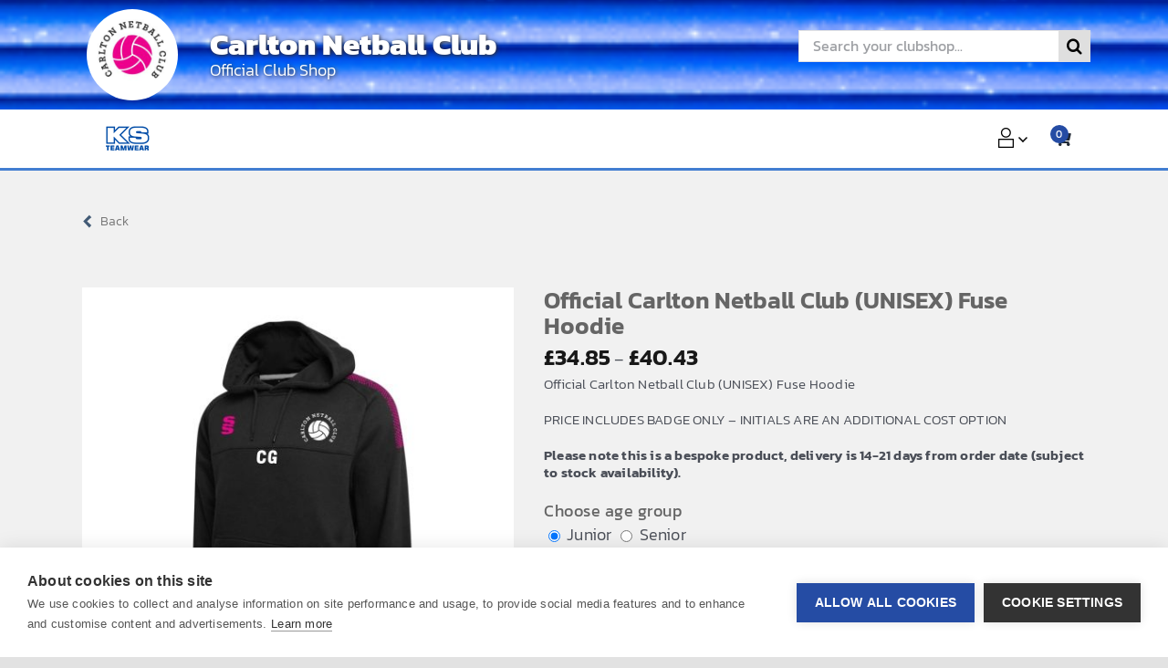

--- FILE ---
content_type: text/css
request_url: https://www.ksteamwear.co.uk/wp-content/plugins/my-wish-list-for-woocommerce/public/css/my-wish-list-for-woocommerce-public.css?ver=1.1.9
body_size: 856
content:
.wlfwc-login-to-mywishlist{
    cursor:pointer;
}
#mywishlist_email_form_popup{
    position:fixed;
    top:50vh;
    left:50vw;
    background:#ffffff;
    box-shadow:0 0 25px rgba(0,0,0,0.25);
    box-sizing:border-box;
    z-index:999999;
    display:none;
}
@media (min-width:768px){
    #mywishlist_email_form_popup{
        width:600px;
        padding:20px;
        margin-left:-300px;
        margin-top:-45px;
    }
}
@media (max-width:767.9px){
    #mywishlist_email_form_popup{
        width:90%;
        padding:10px;
        margin-left:-45%;
        margin-top:-40px;
    }
}
#mywishlist_email_form_popup_close{
    position:absolute;
    right:-10px;
    top:-10px;
    width:20px;
    height:20px;
    font-size:14px;
    line-height:20px;
    background:#000;
    color:#fff;
    text-align:center;
    border-radius:50%;
}
#mywishlist_email_form_popup_close:hover{
    background:#fff;
    color:#000;
    box-shadow:0 0 10px rgba(0,0,0,0.5);
}
#mywishlist_email_form_popup,
#mywishlist_email_form_popup *{
    box-sizing:border-box;
}
#mywishlist_email_form_popup form{
    margin:0;
    padding:0;
    position:relative;
}
#mywishlist_email_form_popup form input{
    width:100%;
    display:block;
    background:#f3f3f3;
}
#mywishlist_email_form_popup form button{
    text-align:center;
    position:absolute;
    top:0;
    right:0;
    background:#000000;
    color:#fff;
}
@media (min-width:768px){
    #mywishlist_email_form_popup form button{
        width:120px;
    }
}
#mywishlist_email_form_popup form button:hover{
    background:#555555;
}
#mywishlist_email_form_popup form input,
#mywishlist_email_form_popup form button{
    padding:15px;
    margin:0;
    border:none;
    box-shadow:none;
    line-height:1.25 !important;
    font-size:16px;
}
@media (min-width:768px){
    #mywishlist_email_form_popup form input,
    #mywishlist_email_form_popup form button{
        padding:15px;
    }
}
@media (max-width:767.9px){
    #mywishlist_email_form_popup form input,
    #mywishlist_email_form_popup form button{
        padding:10px;
    }
    #mywishlist_email_form_popup form input{
        padding-right:80px;
    }
}
.wlfwc-add-to-wishlist{
    position: absolute;
    right: 10px;
    top: 10px;
    display: block;
    font-size: 24px;
    height: 24px;
    width: 24px;
    line-height: 1;
    color:#ccc;
    padding: 8px;
    background: #fff;
    box-sizing: initial;
    border-radius: 50%;
    box-shadow:0 0 8px rgba(0,0,0,0.25);
    z-index: 101;
}
.wlfwc-add-to-wishlist i{
    font-weight:bold;
    cursor:pointer;
}
.wlfwc-add-to-wishlist:hover i, 
.wlfwc-add-to-wishlist.active i{
    color:#c00;
    text-shadow:0 0 5px rgba(255,255,255,0.5);
}
.wl_notify{
    position:absolute;
    top:10px;
    right:55px;
    width:auto;
    padding:15px 10px;
    line-height:1.5;
    color:#c00;
    box-sizing:border-box;
    background:rgba(255,255,255,0.85);
    text-align:center;
}
.wl_error{
    box-shadow: 0 0 5px rgba(200,0,0) !important;
}
.wl_error::-webkit-input-placeholder {
    color: #c00;
}
.wl_error:-ms-input-placeholder {
    color: #c00;
}
.wl_error::placeholder {
    color: #c00;
}
.wl_processing{
    opacity:0.25;
}
.wl_processing:before{
    content:'';
    border: 4px solid #999;
    border-radius: 50%;
    border-top: 4px solid  rgba(0,0,0,0.9);
    width: 40px;
    height: 40px;
    left: calc(50% - 20px);
    top: calc(50% - 20px);
    position: absolute;
    z-index:101;
    -webkit-animation: spinn 2s linear infinite; /* Safari */
    animation: spinn 2s linear infinite;
}
.wlfwc-add-to-wishlist-shortcode-icon{
    display:block;
    position: relative;
    padding-right:10px;
}

.wlfwc-add-to-wishlist-shortcode-icon .wlfwc-add-to-wishlist{
    position:relative;
    right:unset;
    top:unset;
    display:inline-block;
}
/*Loading spinner keyframes*/
@-webkit-keyframes wlspinn {
    0% { -webkit-transform: rotate(0deg); }
    100% { -webkit-transform: rotate(360deg); }
}
@keyframes wlspinn {
    0% { transform: rotate(0deg); }
    100% { transform: rotate(360deg); }
}

--- FILE ---
content_type: text/css
request_url: https://www.ksteamwear.co.uk/wp-content/themes/avada-child/custom-style.css?a=010425&ver=6.6.1
body_size: 25797
content:
/* Common */
.misc-icon { background: url(images/misc-icons.png) 0 0 no-repeat; background-size: 500px 500px; border: none; }
input:required { box-shadow: none !important; }
#content a { outline: none; }
#content .post-content .upper { text-transform: uppercase; }

.hidden { display: none !important; }
.clear { clear: both; }
.clear:after { content: ""; display: table; clear: both; }


#boxed-wrapper { overflow: visible !important; z-index: 9999; position: relative; }

#boxed-wrapper #wrapper { overflow-x: visible !important; }




.post-content { z-index: 0; }
.post-content .para10 p { margin-bottom: 10px !important; }
.post-content .para5 p { margin-bottom: 5px !important; }
.post-content p a { font-weight: 700; text-decoration: underline; -webkit-transition: color .3s; -o-transition: color .3s; transition: color .3s; }
.post-content p a:hover { color: #254ca4; }
.post-content a[href^="tel:"], .post-content a[href^="tel:"]:hover { cursor: default; color: #212121 !important; text-decoration: none; }
.post-content p strong { font-weight: 600 !important; line-height: 1.1; }
.fusion-title.fusion-title-center .title-heading-center { padding: 0 15px; }
.post-content span.spanbreak { display: block; }

.post-content .max600 .fusion-row { max-width: 600px !important; margin-left: auto !important; margin-right: auto !important; }
.post-content .max630 .fusion-row { max-width: 630px !important; margin-left: auto !important; margin-right: auto !important; }
.post-content .max640 .fusion-row { max-width: 640px !important; margin-left: auto !important; margin-right: auto !important; }
.post-content .max660 .fusion-row { max-width: 660px !important; margin-left: auto !important; margin-right: auto !important; }
.post-content .max780 .fusion-row { max-width: 780px !important; margin-left: auto !important; margin-right: auto !important; }
.post-content .max800 .fusion-row { max-width: 800px !important; margin-left: auto !important; margin-right: auto !important; }
.post-content .max816 .fusion-row { max-width: 816px !important; margin-left: auto !important; margin-right: auto !important; }
.post-content .max870 .fusion-row { max-width: 870px !important; margin-left: auto !important; margin-right: auto !important; }
.post-content .max970 .fusion-row { max-width: 970px !important; margin-left: auto !important; margin-right: auto !important; }
.post-content .max1110 .fusion-row { max-width: 1110px !important; margin-left: auto; margin-right: auto; }
.post-content .max1053 .fusion-row { max-width: 1053px !important; margin-left: auto !important; margin-right: auto !important; }
.post-content .max1025 .fusion-row { max-width: 1025px !important; margin-left: auto !important; margin-right: auto !important; }
.post-content .max1033 .fusion-row { max-width: 1033px !important; margin-left: auto !important; margin-right: auto !important; }
.post-content .max1050 .fusion-row { max-width: 1050px !important; margin-left: auto !important; margin-right: auto !important; }
.post-content .max1060 .fusion-row { max-width: 1060px !important; margin-left: auto !important; margin-right: auto !important; }
.post-content .max1065 .fusion-row { max-width: 1065px !important; margin-left: auto !important; margin-right: auto !important; }
.post-content .max1070 .fusion-row { max-width: 1070px !important; margin-left: auto !important; margin-right: auto !important; }
.post-content .max1100 .fusion-row { max-width: 1100px !important; margin-left: auto !important; margin-right: auto !important; }
.post-content .max1165 .fusion-row { max-width: 1165px !important; margin-left: auto !important; margin-right: auto !important; }
.post-content .max1365 .fusion-row { max-width: 1365px !important; margin-left: auto !important; margin-right: auto !important; }
.post-content .max1600 .fusion-row { max-width: 1600px !important; margin-left: auto !important; margin-right: auto !important; }
.post-content .text600  { max-width: 600px !important; margin-left: auto !important; margin-right: auto !important; }





.chevron-left .fusion-builder-row { background: url(images/chevron-left.png) 0 0 repeat-x; background-size: 86px 21px; border: none; margin: 0 -2% !important; }
.chevron-right .fusion-builder-row { background: url(images/chevron-right.png) 0 0 repeat-x; background-size: 86px 21px; border: none; margin: 0 -2% !important; }

.post-content .fusion-button.button-flat { text-transform: uppercase !important; padding: 9px 29px !important; line-height: 17px !important; font-size: 15px !important; letter-spacing: 0.05px !important; text-decoration: none; font-weight: 400; display: inline-block; min-width: 130px; }
.post-content .fusion-button.button-flat.white { border-color: #fff !important; }
.post-content .fusion-button.button-flat.white .fusion-button-text { color: #fff !important; }
.post-content .fusion-button.button-flat.white:hover { background: rgba(0,0,0,0.2) !important; }

#main .large-blue-buttons.centred-buttons .fusion-column-wrapper > div { display: block !important; margin: 5px 10px; float: left; }
#main .large-blue-buttons.centred-buttons .fusion-column-wrapper { display: -webkit-box !important; display: -ms-flexbox !important; display: flex !important; -ms-flex-wrap: wrap !important; flex-wrap: wrap !important; flex-direction: inherit !important; justify-content: center !important; }

#main .large-blue-buttons.centred-buttons:after { content: ""; display: table; clear: both; }



.post-content .fusion-button.button-flat.button-flat.large-blue-button { background: #254ca4; font-size: 21px !important; padding: 21px !important; min-width: 220px; }
.post-content .fusion-button.button-flat.button-flat.large-blue-button span { color: #fff; }
.post-content .fusion-button.button-flat.button-flat.large-blue-button:hover { background: #00307c; }

#main .post-content .fusion-button.button-flat.button-flat.clothing { padding: 14px 21px 28px 21px !important; }
#main .post-content .fusion-button.button-flat.clothing { position: relative; }
#main .post-content .fusion-button.button-flat.clothing:after { color: #fff; position: absolute; bottom: 5px; left: 0; right: 0; margin: auto; width: 220px; height: 20px; display: block; content: 'clothing'; font-size: 15px; }

.post-content .button-lines { position: relative; }
.post-content .button-lines:before {  }
.post-content .button-lines:after {  }

.post-content .caps p, .post-content .caps h1, .post-content .caps h2, .post-content .caps h3, .post-content .caps h4, .post-content .caps h5, .post-content .caps h6 { text-transform: uppercase !important; }

.post-content .blue a, .post-content .blue a[href^="tel:"]:hover { color: #254ca4 !important; }
.post-content .blue a:hover { color: #212121 !important; }

.tooltip-inner { background: #6679a0; color: #fff; }
.tooltip.top .tooltip-arrow { border-top-color: #6679a0; }

.brand-logos img { height: 60px; width: auto; }
.brand-logos .fusion-column-wrapper { display: block !important; text-align: center; }
.brand-logos .fusion-column-wrapper > div { display: inline-block; }
.shop-cat-panels .fusion-builder-row { max-width: 1110px !important; background: #f3f3f3 !important; padding: 15px !important; }
.shop-cat-panels .fusion-builder-row .fusion-layout-column { padding: 0 10px !important; }





.fusion-flex-container.centred-buttons { display: block !important; }
.fusion-flex-container.centred-buttons .fusion-row { display: block !important; max-width: none !important; }
.fusion-flex-container.centred-buttons .fusion-row .fusion-layout-column { display: block !important; }
.fusion-flex-container.centred-buttons .fusion-row .fusion-layout-column .fusion-column-wrapper { display: block !important; text-align: center !important; }

#main #content .grey-line { margin-bottom: 25px !important; position: relative; padding-bottom: 25px !important; }
#main #content .grey-line:after { position: absolute; bottom: 0; left: 0; right: 0; margin: auto; width: 30px; height: 2px; display: block; content: ''; background: #8a909c; }


.woocommerce .woocommerce-message { background-color: transparent !important; }







/* Header */


.fusion-icon-facebook:beforeKILL { content: "\e604"; left: 0; position: absolute; top: 0; width: 19px; height: 27px; display: block; background: #fff; border-radius: 2px; }



/****************************************/

.fusion-tb-header ul#menu-main2 li { position: relative; }
.fusion-tb-header ul#menu-main2 li:after { position: absolute; top: 0; right: 0; width: 1px; height: 20px; display: block; content: ''; background: #727272; bottom: 0; margin: auto; } 
.fusion-tb-header ul#menu-main2 li:last-child:after { display: none; }

.fusion-tb-header .fusion-builder-row.fusion-row { max-width: 1100px !important; }

.fusion-tb-header .fusion-layout-column.logo { -webkit-box-flex: 0; -ms-flex: 0 0 170px !important; flex: 0 0 170px !important; padding-right: 20px; }
.fusion-tb-header .fusion-layout-column.logo .fusion-column-wrapper { margin: 0 !important; }

.fusion-tb-header .fusion-layout-column.header-search { -webkit-box-flex: 1 !important; -ms-flex: 1 !important; flex: 1 !important; }
.fusion-tb-header .fusion-layout-column.header-search .fusion-column-wrapper { margin: 0 !important; }

.fusion-tb-header .fusion-layout-column.icons { -webkit-box-flex: 0; -ms-flex: 0 0 96px !important; flex: 0 0 96px !important; width: auto !important; }
.fusion-tb-header .fusion-layout-column.icons .fusion-column-wrapper { margin: 0 !important; }

.fusion-tb-header .fusion-layout-column.icons .fusion-column-wrapper .phone { width: 41px !important; text-indent: -999999px !important; margin: 0 10px 0 0 !important; }
.fusion-tb-header .fusion-layout-column.icons .fusion-column-wrapper .email { width: 41px !important; text-indent: -999999px !important; }

.fusion-tb-header .fusion-layout-column.icons .fusion-column-wrapper a.fusion-button { position: relative; width: 41px; height: 41px; display: block; border: none; border-radius: 0; margin: 0; padding: 0; background: none; }
.fusion-tb-header .fusion-layout-column.icons .fusion-column-wrapper a.fusion-button span { display: none; }

.fusion-tb-header .fusion-layout-column.icons .fusion-column-wrapper a.fusion-button:after { position: absolute; top: 0; left: 0; width: 41px; height: 41px; display: inline-block; content: ''; background: url(images/misc-icons.png) 0 0 no-repeat; background-size: 500px 500px; border: none; }

.fusion-tb-header .fusion-layout-column.icons .fusion-column-wrapper .phone a.fusion-button:after  { background-position: -13px -86px; }
.fusion-tb-header .fusion-layout-column.icons .fusion-column-wrapper .email a.fusion-button:after  { background-position: -13px -156px; }

.fusion-tb-header #menu-account-cart .my-account { width: 40px; }
.fusion-tb-header #menu-account-cart .my-account > a { position: relative; width: 50px; height: 30px; }
.fusion-tb-header #menu-account-cart .my-account > a:before { position: absolute; top: 0; left: 0; width: 40px; height: 30px; display: inline-block; content: ''; background: url(images/misc-icons.png) -18px -456px no-repeat; background-size: 500px 500px; border: none; }

.fusion-tb-header #menu-account-cart .my-account .fusion-open-nav-submenu { display: none; } 
.fusion-tb-header #menu-woo .my-account .awb-menu__open-nav-submenu-hover { display: none !important; }



.fusion-tb-header #menu-account-cart .fusion-widget-cart { font-size: 19px !important; }

.fusion-tb-header .nav-information .avada-menu-mobile-menu-trigger { padding-right: 0 !important; }

.fusion-tb-header .fusion-layout-column.icons .fusion-column-wrapper .search2 { width: 41px !important; }
.fusion-tb-header .fusion-layout-column.icons .fusion-column-wrapper .search2KILL:after { position: absolute; top: 0; left: 0; width: 41px; height: 41px; display: inline-block; content: ''; background: url(images/misc-icons.png) 0 0 no-repeat; background-size: 500px 500px; border: none; background-position: -14px -13px; }

.search2 { width: auto; }
.search2 input.search-text { background: #8b9fcb; color: #fff; width: 41px; cursor: pointer; padding: 0; height: 41px; font-size: 13px; text-indent: -999999px; color: #fff; border-radius: 0; border: none; -webkit-transition: width .5s; -moz-transition: width .5s; transition: width .5s; z-index: 999999; position: relative; }

.search2 input.search-text:focus { text-indent: 0; width: 217px; cursor: auto; padding-left: 10px; }
.search2 .search-button { display: none; }

.fusion-tb-header .fusion-layout-column.icons .fusion-column-wrapper .search2  { width: 41px !important; }
.fusion-tb-header .fusion-layout-column.icons .fusion-column-wrapper .search .searchsubmit { color: #fff !important; text-indent: -99999px; position: relative; }
.fusion-tb-header .fusion-layout-column.icons .fusion-column-wrapper .search .searchsubmit:after { position: absolute; top: 0; left: 0; width: 41px; height: 41px; display: inline-block; content: ''; background: url(images/misc-icons.png); background-repeat: no-repeat; background-size: 500px 500px; border: none; background-position: -13px -86px; }







.fusion-tb-header .fusion-layout-column.header-search .search-text { position: relative; z-index: 999999999; width: 350px; height: 36px; padding: 0 0 0 36px; background: #254ca4; border: 2px solid #fff; border-radius: 18px; color: #fff; font-size: 13px; background-image: url(images/misc-icons.png); background-repeat: no-repeat; background-size: 500px 500px; background-position: -18px -16px; cursor: auto; -webkit-transition: border .5s; -moz-transition: border .5s; transition: border .5s; -webkit-transition: width .5s; -moz-transition: width .5s; transition: width .5s; }




.fusion-tb-header .fusion-layout-column.header-search .header-search-form { margin: 0 auto; }





.fusion-tb-header .fusion-layout-column.header-search .search-button { display: none; }
.fusion-tb-header .fusion-layout-column.header-search .search-button { background-position: 4px 8px; position: absolute; right: -2px; top: -2px; height: 37px; width: 40px; text-indent: -99999px; background-color: transparent; }


/*
.fusion-tb-header .fusion-layout-column.header-search ::-webkit-input-placeholder, .fusion-tb-header .fusion-layout-column.header-search :-moz-placeholder, .fusion-tb-header .fusion-layout-column.header-search ::-moz-placeholder, .fusion-tb-header .fusion-layout-column.header-search ::placeholder { opacity: 0; color: #fff; }
.fusion-tb-header .fusion-layout-column.header-search :-ms-input-placeholder, ::-ms-input-placeholder { opacity: 0; color: #fff; }
.fusion-tb-header .fusion-layout-column.header-search ::-webkit-input-placeholder { color: transparent; }
.fusion-tb-header .fusion-layout-column.header-search :-moz-placeholder { color: transparent; }
.fusion-tb-header .fusion-layout-column.header-search ::-moz-placeholder { color: transparent; }
.fusion-tb-header .fusion-layout-column.header-search:-ms-input-placeholder { color: transparent; }
.fusion-tb-header .fusion-layout-column.header-search textarea::-webkit-input-placeholder { color: transparent; }
.fusion-tb-header .fusion-layout-column.header-search textarea:-moz-placeholder { color: transparent;}
.fusion-tb-header .fusion-layout-column.header-search textarea::-moz-placeholder { color: transparent; }
.fusion-tb-header .fusion-layout-column.header-search textarea:-ms-input-placeholder { color: transparent; }
*/


.fusion-tb-header .fusion-layout-column.header-search ::-webkit-input-placeholder, .fusion-tb-header .fusion-layout-column.header-search :-moz-placeholder, .fusion-tb-header .fusion-layout-column.header-search ::-moz-placeholder, .fusion-tb-header .fusion-layout-column.header-search ::placeholder { color: #fff; }
.fusion-tb-header .fusion-layout-column.header-search :-ms-input-placeholder, ::-ms-input-placeholder { color: #fff; }
.fusion-tb-header .fusion-layout-column.header-search ::-webkit-input-placeholder { color: #fff; }
.fusion-tb-header .fusion-layout-column.header-search :-moz-placeholder { color: #fff; }
.fusion-tb-header .fusion-layout-column.header-search ::-moz-placeholder { color: #fff; }
.fusion-tb-header .fusion-layout-column.header-search:-ms-input-placeholder { color: #fff; }
.fusion-tb-header .fusion-layout-column.header-search textarea::-webkit-input-placeholder { color: #fff; }
.fusion-tb-header .fusion-layout-column.header-search textarea:-moz-placeholder { color: #fff; }
.fusion-tb-header .fusion-layout-column.header-search textarea::-moz-placeholder { color: #fff; }
.fusion-tb-header .fusion-layout-column.header-search textarea:-ms-input-placeholder { color: #fff; }




.fusion-tb-header .icons .fusion-row { justify-content: flex-end; }

.fusion-tb-header .fusion-layout-column.social { -webkit-box-flex: 0; -ms-flex: 0 0 170px !important; flex: 0 0 170px !important; }
.fusion-tb-header .fusion-layout-column.social .fusion-column-wrapper { margin: 0 !important; }

.fusion-tb-header .fusion-layout-column.mainmenu { -webkit-box-flex: 1 !important; -ms-flex: 1 !important; flex: 1 !important; }
.fusion-tb-header .fusion-layout-column.mainmenu .fusion-column-wrapper { margin: 0 !important; }

.fusion-tb-header .fusion-layout-column.mainmenu .current-menu-item .menu-text,
.workwear-body .fusion-tb-header #menu-main .workwear-current .menu-text,
.workwear-body .fusion-tb-header #menu-main2 .workwear-current .menu-text,
.create-your-range-body .fusion-tb-header #menu-main2 .menu-item-140601 .menu-text,
.page-clubshop-search .fusion-tb-header #menu-main #menu-item-92 .menu-text { color: #759ff1 !important; }





.fusion-tb-header #menu-ks-products .current-menu-item .menu-text { text-decoration: underline; color: #254ca4; }



.fusion-tb-header .fusion-layout-column.burger { -webkit-box-flex: 0; -ms-flex: 0 0 170px !important; flex: 0 0 170px !important; }
.fusion-tb-header .fusion-layout-column.burger .fusion-column-wrapper { margin: 0 !important; }

.fusion-menu-element-wrapper > .avada-menu-mobile-menu-trigger { padding: 19px 2px 19px 20px; }
.fusion-tb-header ul#menu-ks-information { background: #254ca4 !important; z-index: 99999; }
.fusion-tb-header ul#menu-ks-information li { border-bottom: 1px solid #8da6e0 !important; }

.fusion-tb-header ul#menu-ks-information li a:hover { background: #8b9fcb !important; }

.fusion-tb-header .social-nav { border-bottom: 1px solid #959595 !important; z-index: 11; }
.fusion-tb-header .social-nav .social .fusion-icon-facebook { background: #254ca4; color: #fff !important; padding: 3px; border-radius: 2px; }
.fusion-tb-header .social-nav .social .fusion-icon-twitter { font-size: 24px !important; position: relative; margin: 12px 19px; }
.fusion-tb-header .social-nav .social .fusion-icon-twitter:before { top: -7px; position: absolute; left: -9px; }
.fusion-tb-header .social-nav .social .fusion-icon-instagram { font-size: 23px !important; }


.fusion-tb-header .windsor-header p { margin: 0 0 5px 0; }





#results-vat-switch-container { background: #f1f1f1; padding: 40px 25px 30px 25px; }
#results-vat-switch-container .results-vat-switch-inner { max-width: 1140px; margin: 0 auto; display: -webkit-box; display: -ms-flexbox; display: flex; -webkit-box-pack: justify; -ms-flex-pack: justify; justify-content: space-between; }
#results-vat-switch-container .results-vat-switch-inner .results {  }
#results-vat-switch-container .results-vat-switch-inner .vat-switch { text-align: right; }
#results-vat-switch-container .results-vat-switch-inner .results p { color: #808080; font-size: 15px; letter-spacing: 0.5px; margin: 4px 0 0 0; display: inline-block; }


.clubshop-body #results-vat-switch-container .results-vat-switch-inner,
.company-shop-body #results-vat-switch-container .results-vat-switch-inner { max-width: 1100px; }


#breadcrumb-vat-switch-container { background: #f1f1f1; padding: 40px 0 30px 0; width: 100%; order: 1; }


#breadcrumb-vat-switch-container.no-products { order: 1; }


#breadcrumb-vat-switch-container .breadcrumb-vat-switch-inner { max-width: 1160px; padding: 0; display: table; margin: 0 auto; min-height: 32px; width: 100%; }
#breadcrumb-vat-switch-container .breadcrumb-vat-switch-inner .breadcrumb { display: table-cell; width: auto; vertical-align: middle; }
#breadcrumb-vat-switch-container .breadcrumb-vat-switch-inner .breadcrumb strong { font-weight: 700; font-size: 17px; color: #333; }
#breadcrumb-vat-switch-container .breadcrumb-vat-switch-inner .vat-switch { display: table-cell; width: 270px; vertical-align: middle; text-align: right; padding-right: 30px; }



#breadcrumb-vat-switch-container .breadcrumb-vat-switch-inner .breadcrumb p,
.search-no-results #breadcrumb-vat-switch-container .breadcrumb-vat-switch-inner .breadcrumb p { color: #808080; font-size: 15px; letter-spacing: 0.5px; margin: 4px 0 0 0; display: inline-block; }





.archive.term-workwear.workwear-body #breadcrumb-vat-switch-container .breadcrumb-vat-switch-inner .breadcrumb,
.tax-product_brand #breadcrumb-vat-switch-container .breadcrumb-vat-switch-inner .breadcrumb { padding-left: 30px; }



#breadcrumb-vat-switch-container .breadcrumb-vat-switch-inner .breadcrumb { padding-left: 30px; }



#results-vat-switch-container .vat-switch p,
#breadcrumb-vat-switch-container .vat-switch p { color: #808080; font-size: 15px; margin: 4px 0 0 0; display: inline-block; }


#results-vat-switch-container .vat-switch .pipe,
#breadcrumb-vat-switch-container .vat-switch .pipe { position: relative; width: 2px; }

#results-vat-switch-container .vat-switch .pipe:after,
#breadcrumb-vat-switch-container .vat-switch .pipe:after { position: absolute; top: -10px; left: 0; width: 2px; height: 12px; display: block; content: ''; background: #808080; }



#results-vat-switch-container .vat-switch form,
#breadcrumb-vat-switch-container .vat-switch form { display: inline-block; }

#results-vat-switch-container .vat-switch form input,
#breadcrumb-vat-switch-container .vat-switch form input { text-decoration: none; text-transform: uppercase; font-weight: 700; background: none; border: none; font-size: 14px; letter-spacing: 0.6px; padding: 0; }




#results-vat-switch-container .vat-switch .enabled,
#breadcrumb-vat-switch-container .vat-switch .enabled,
#results-vat-switch-container .vat-switch .disabled,
#breadcrumb-vat-switch-container .vat-switch .disabled { display: inline-block; }




.vat-switch .incl input { color: #808080; cursor: pointer; }
.vat-switch .excl input { color: #808080; cursor: pointer; }



#results-vat-switch-container .vat-switch .disabled,
#breadcrumb-vat-switch-container .vat-switch .disabled,
#results-vat-switch-container .vat-switch .enabled,
#breadcrumb-vat-switch-container .vat-switch .enabled { margin: 0 7px; }

#results-vat-switch-container .vat-switch .last,
#breadcrumb-vat-switch-container .vat-switch .last { margin-right: 0 !important; }



#results-vat-switch-container .vat-switch .disabled p,
#breadcrumb-vat-switch-container .vat-switch .disabled p { position: relative; display: inline-block; margin: 0; text-transform: uppercase; font-weight: 700; background: none; border: none; font-size: 14px; letter-spacing: 0.6px; padding: 0; }

#results-vat-switch-container .vat-switch .disabled.inc p,
#breadcrumb-vat-switch-container .vat-switch .disabled.inc p { color: #008c72; }

#results-vat-switch-container .vat-switch .disabled.excl p,
#breadcrumb-vat-switch-container .vat-switch .disabled.excl p { color: #000; }




.vat-switch .disabled p:after { position: absolute; bottom: 2px; left: 0; width: 100%; height: 1px; display: block; content: ''; }
.vat-switch .disabled.incl p:after { background: #008c72; }
.vat-switch .disabled.excl p:after { background: #000; }


#results-vat-switch-container .vat-switch .disabled.incl p,
#breadcrumb-vat-switch-container .vat-switch .disabled.incl p { color: #008c72; }

#results-vat-switch-container .vat-switch .disabled.excl p,
#breadcrumb-vat-switch-container .vat-switch .disabled.excl p { color: #000; }





#results-vat-switch-container .vat-switch .inc.active:after, #breadcrumb-vat-switch-container .vat-switch .inc.active:after { background: #008c72; }













.fusion-tb-header .fusion-menu-element-wrapper .fusion-menu-element-list { min-height: 0 !important; }

.fusion-tb-header ul#menu-main li.current-menu-item a,
.term-workwear .fusion-tb-header ul#menu-main li.workwear-current a { color: #759ff1 !important; }

.fusion-tb-header .product-search { }




/* Clubshops */ 
.fusion-tb-header .clubshop-header .clubshop-title { width: calc(100% - 170px) !important; }
.fusion-tb-header .clubshop-header .fusion-layout-column.logo { -webkit-box-flex: 1 !important; -ms-flex: 1 !important; flex: 1 !important; }
.fusion-tb-header .clubshop-header .fusion-layout-column.logo .logo-img { width: 135px !important; }
.fusion-tb-header .clubshop-header .fusion-layout-column.search { -webkit-box-flex: 0; -ms-flex: 0 0 320px !important; flex: 0 0 320px !important; }
.fusion-tb-header .clubshop-header .fusion-layout-column.search .searchform .fusion-search-form-content .fusion-search-button input[type="submit"] { background: #dfdfdf; color: #000; }
.fusion-tb-header .clubshop-header .clubshop-circle-badge a { display: block; background: #fff; border-radius: 50%; } 
.fusion-tb-header .clubshop-header .clubshop-circle-badge img { padding: 4px; border-radius: 50%; }
.fusion-tb-header .clubshop-header .clubshop-circle-badge.no-padding img { padding: 0; }




.fusion-tb-header .clubshop-header .kst-logo-nav .fusion-layout-column.kst-logo { width: 170px !important; margin-left: 20px; }
.fusion-tb-header .clubshop-header .kst-logo-nav .fusion-layout-column.kst-nav { -webkit-box-flex: 1 !important; -ms-flex: 1 !important; flex: 1 !important; }
.fusion-tb-header .clubshop-header .kst-logo-nav .fusion-menu-element-wrapper .fusion-menu-element-list { min-height: 0; }







/* Company shops */ 
.fusion-tb-header .company-shop-header .fusion-layout-column.logo { -webkit-box-flex: 1 !important; -ms-flex: 1 !important; flex: 1 !important; }
.fusion-tb-header .company-shop-header .fusion-layout-column.logo .logo-img { width: 135px !important; }
.fusion-tb-header .company-shop-header .fusion-layout-column.search { -webkit-box-flex: 0; -ms-flex: 0 0 360px !important; flex: 0 0 360px !important; }
.fusion-tb-header .company-shop-header .fusion-layout-column.search .searchform .fusion-search-form-content .fusion-search-button input[type="submit"] { background: #dfdfdf; color: #000; }
.fusion-tb-header .company-shop-header .clubshop-circle-badge a { display: block; background: #fff; } 
.fusion-tb-header .company-shop-header .clubshop-circle-badge img { padding: 4px; }
.fusion-tb-header .company-shop-header .kst-logo-nav .fusion-layout-column.kst-logo { width: 170px !important; margin-left: 20px; }
.fusion-tb-header .company-shop-header .kst-logo-nav .fusion-layout-column.kst-nav { -webkit-box-flex: 1 !important; -ms-flex: 1 !important; flex: 1 !important; }
.fusion-tb-header .company-shop-header .kst-logo-nav .fusion-menu-element-wrapper .fusion-menu-element-list { min-height: 0; }


.company-shop-body.ks-teamwear-company-shop-body form.cart,
.single-product.company-shop-body.ks-teamwear-company-shop-body .vartable_gc_wrap .globalcartbtn { display: none !important; }

.single-product.company-shop-body.ks-teamwear-company-shop-body .warning { color: #c0222d; }



#main .pps_above_form p { margin: 0; font-size: 17px; color: #a81e1e; font-weight: 700; }
#main .pps_below_form { margin: 40px 0 0 0; }
#main .pps_below_form p a { font-weight: 700; text-decoration: underline; }


.woocommerce #main .login .form-row.woocommerce-form-row { }
.woocommerce #main .login .form-row { float: none; text-align: left; margin: 20px 0 0 0; }

#wrapper span.kst-demo { text-align: center; margin: 0 30px; }
#wrapper span.kst-demo p { display: inline-block; padding: 10px; background: red; }
#wrapper span.kst-demo p strong { }





.ltr.fusion-body .fusion-menu-element-wrapper #menu-woo.fusion-menu-element-list > li.avada-menu-login-box { height: 50px; }

.fusion-body .fusion-menu-element-wrapper #menu-woo.fusion-menu-element-list > li.avada-menu-login-box a { padding: 0 !important; border-left: 1px solid #eee; border-right: 1px solid #eee; }
.fusion-body .fusion-menu-element-wrapper #menu-woo.fusion-menu-element-list > li.fusion-widget-cart a { padding: 14px 0px 8px 0px !important; }
.clubshop-body.fusion-body .fusion-menu-element-wrapper #menu-woo.fusion-menu-element-list > li.fusion-widget-cart a { padding-right: 10px !important; }


.fusion-body .fusion-menu-element-wrapper #menu-woo.fusion-menu-element-list > li.fusion-widget-cart a:hover { color: #254ca4 !important; }

.fusion-body .fusion-menu-element-wrapper #menu-woo.fusion-menu-element-list > li.avada-menu-login-box ul.sub-menu li a { padding: 10px 20px 12px 20px !important; margin-right: 10px; border: none !important; }
.fusion-body .fusion-menu-element-wrapper #menu-woo.fusion-menu-element-list > li.avada-menu-login-box ul.sub-menu li a:hover { color: #254ca4 !important; }

.fusion-body .fusion-menu-element-wrapper #menu-woo.fusion-menu-element-list > li.fusion-widget-cart .fusion-menu-cart-checkout-link a,
.fusion-body .fusion-menu-element-wrapper #menu-woo.fusion-menu-element-list > li.fusion-widget-cart .fusion-menu-cart-link a { font-weight: 700; }

.fusion-tb-header #menu-woo .fusion-widget-cart-number { background-color: #254ca4 !important; color: #fff !important; font-weight: 500; margin: 0; padding: 0; width: 20px; height: 20px; line-height: 20px; border: none; z-index: 1; position: absolute; top: 7px; left: 11px; font-size: 11px; border-radius: 50%; }

.fusion-menu-element-wrapper #menu-woo.fusion-menu-element-list li.avada-menu-login-box .avada-custom-menu-item-contents { background: #ededed; -webkit-box-shadow: 0px 0px 6px 3px rgba(0,0,0,0.2); 
box-shadow: 0px 0px 6px 3px rgba(0,0,0,0.2); padding-bottom: 2px; }

.fusion-menu-element-wrapper #menu-woo.fusion-menu-element-list li.fusion-widget-cart .avada-custom-menu-item-contents { background: #eee; -webkit-box-shadow: 0px 0px 6px 3px rgba(0,0,0,0.2); box-shadow: 0px 0px 6px 3px rgba(0,0,0,0.2); }
.fusion-menu-element-wrapper #menu-woo.fusion-menu-element-list li.fusion-widget-cart .avada-custom-menu-item-contents li.fusion-menu-cart-item { background: #eee; padding-right: 10px; }
.fusion-menu-element-wrapper #menu-woo.fusion-menu-element-list li.fusion-widget-cart .avada-custom-menu-item-contents li.fusion-menu-cart-checkout { background: #eee; }
.fusion-menu-element-wrapper .fusion-menu-cart-item img { max-width: none !important; padding: 0 0 0 10px !important; border-radius: 0; }










.fusion-menu-element-wrapper .fusion-remember-checkbox { font-size: 13px; padding-bottom: 10px; }

.fusion-menu-element-wrapper .fusion-menu-cart-checkout-link a:before { display: none; }
.fusion-menu-element-wrapper .fusion-menu-cart-link a span { padding-left: 2px !important; }

.fusion-tb-header .fusion-menu-element-wrapper #menu-woo .my-account .fusion-open-nav-submenu { display: block; padding: 0; visibility: hidden; opacity: 0; }

.fusion-menu-element-wrapper #menu-woo.fusion-menu-element-list li.fusion-widget-cart ul.avada-custom-menu-item-contents { max-width: 350px !important; background: #eee; -webkit-box-shadow: 0px 0px 6px 3px rgba(0,0,0,0.2); box-shadow: 0px 0px 6px 3px rgba(0,0,0,0.2); }






/*
.fusion-menu-element-wrapper #menu-woo.fusion-menu-element-list li.my-account ul.sub-menu { background: #eee !important; width: 230px !important; -webkit-box-shadow: 0px 0px 6px 3px rgba(0,0,0,0.2); box-shadow: 0px 0px 6px 3px rgba(0,0,0,0.2); }
.fusion-menu-element-wrapper #menu-woo.fusion-menu-element-list li.my-account ul.sub-menu li { background: #eee !important; }
.fusion-menu-element-wrapper #menu-woo.fusion-menu-element-list li.my-account ul.sub-menu li:hover { background: #fff !important; }
*/

.fusion-menu-element-wrapper #menu-woo.fusion-menu-element-list li.my-account ul.sub-menu { background: #eee !important; width: 230px !important; -webkit-box-shadow: 0px 0px 6px 3px rgba(0,0,0,0.2); box-shadow: 0px 0px 6px 3px rgba(0,0,0,0.2); }
.fusion-menu-element-wrapper #menu-woo.fusion-menu-element-list li.my-account ul.sub-menu li { background: #eee !important; }
.fusion-menu-element-wrapper #menu-woo.fusion-menu-element-list li.my-account ul.sub-menu li:hover { background: #fff !important; }






.fusion-tb-header #menu-woo .my-account .awb-menu__sub-ul,
.fusion-tb-header #menu-woo .fusion-widget-cart .awb-menu__sub-ul { width: 230px !important; -webkit-box-shadow: 0px 0px 6px 3px rgba(0,0,0,0.2); box-shadow: 0px 0px 6px 3px rgba(0,0,0,0.2); }



.fusion-tb-header #menu-woo .fusion-widget-cart .awb-menu__sub-ul.avada-custom-menu-item-contents-empty { -webkit-box-shadow: none; box-shadow: none; }




.fusion-tb-header #menu-woo .my-account .awb-menu__sub-ul li,
.fusion-tb-header #menu-woo .fusion-widget-cart .awb-menu__sub-ul li { background: #eee !important; }


.fusion-tb-header #menu-woo .my-account .awb-menu__sub-ul li:hover { background: #fff !important; }



.fusion-tb-header #menu-woo .fusion-widget-cart .awb-menu__woo-wrap.fusion-menu-cart-checkout-link a:before { content: ''; display: none; }

.fusion-tb-header #menu-woo .fusion-widget-cart .awb-menu__sub-li.fusion-menu-cart-item img { border-radius: 0; max-width: 50px; }


.fusion-tb-header .awb-menu #menu-woo .awb-menu__woo-wrap a { font-weight: 700; }
.fusion-tb-header .awb-menu #menu-woo .awb-menu__woo-wrap a:hover { color: #427ed1 !important; }

.fusion-tb-header .awb-menu__login-reg a { font-weight: 700; }
.fusion-tb-header .awb-menu__login-reg a:hover { color: #427ed1 !important; }


.fusion-tb-header  #menu-woo .my-account .awb-menu__login-links { display: inline-block; width: 40%; }
.fusion-tb-header  #menu-woo .my-account .awb-menu__login-reg { width: 45%; display: inline-block; text-align: right; }








.fusion-tb-header .fusion-menu-element-wrapper .fusion-menu-element-list > li:not(.fusion-menu-item-button):hover > a,
.fusion-tb-header .fusion-menu-element-wrapper:not(.collapse-enabled) li.menu-item > a:hover > .fusion-megamenu-icon,
.fusion-body .fusion-menu-element-wrapper[data-count="1"]:not(.collapse-enabled) .fusion-menu-element-list > li.menu-item:hover > a .fusion-megamenu-icon { color: #254ca4 !important; }

.fusion-tb-header .shop-subnav .fusion-menu-element-wrapper ul#menu-woo li.my-account ul.sub-menu li.menu-item div { display: inline-block; }
.fusion-tb-header .fusion-menu-element-wrapper .avada-menu-login-box p.fusion-login-box-submit { float: left; background: #fff; }

.fusion-body .fusion-menu-element-wrapper[data-count="3"]:not(.collapse-enabled) .fusion-menu-element-list > li.menu-item:hover > a .fusion-megamenu-icon { color: #254ca4 !important; }

.fusion-menu-element-wrapper #menu-woo.fusion-menu-element-list li.fusion-widget-cart.empty-cart .avada-custom-menu-item-contents { -webkit-box-shadow: none; box-shadow: none; }
.fusion-body .fusion-menu-element-wrapper #menu-woo.fusion-menu-element-list > li.fusion-widget-cart.empty-cart a { cursor: default; }
.fusion-body .fusion-menu-element-wrapper #menu-woo.fusion-menu-element-list > li.fusion-widget-cart.empty-cart a:hover,
.fusion-tb-header .fusion-menu-element-wrapper:not(.collapse-enabled) li.menu-item.empty-cart > a:hover > .fusion-megamenu-icon,
.fusion-body .fusion-menu-element-wrapper[data-count="3"]:not(.collapse-enabled) .fusion-menu-element-list > li.menu-item.empty-cart:hover > a .fusion-megamenu-icon { color: #212934 !important; }






.fusion-tb-header #social-product-cart-info-container { height: 51px; }
.fusion-tb-header #social-product-cart-info-container .fusion-layout-column { width: auto !important; }
.fusion-tb-header #social-product-cart-info-container .fusion-builder-row.fusion-row { max-width: none !important; }




.fusion-tb-header .fusion-layout-column.social-nav-container { -webkit-box-flex: 0; -ms-flex: 0 0 200px !important; flex: 0 0 200px !important; padding-left: 20px; }
.fusion-tb-header .fusion-layout-column.cart-nav-container { -webkit-box-flex: 0; -ms-flex: 0 0 140px !important; flex: 0 0 140px !important; }
.fusion-tb-header .fusion-layout-column.info-container { -webkit-box-flex: 0; -ms-flex: 0 0 60px !important; flex: 0 0 60px !important; }

.fusion-tb-header .fusion-layout-column.product-nav-container { -webkit-box-flex: 1 !important; -ms-flex: 1 !important; flex: 1 !important; }

.fusion-tb-header .fusion-layout-column.social-nav-container .fusion-column-wrapper,
.fusion-tb-header .fusion-layout-column.cart-nav-container .fusion-column-wrapper,
.fusion-tb-header .fusion-layout-column.info-container .fusion-column-wrapper { margin: 0 !important; }





.fusion-tb-header #social-product-cart-info-container .social-nav-container { }
.fusion-tb-header #social-product-cart-info-container .product-nav-container { }
.fusion-tb-header #social-product-cart-info-container .cart-nav-container { }
.fusion-tb-header #social-product-cart-info-container .info-container { }

.fusion-tb-header #social-product-cart-info-container .product-nav-container .product-nav { }
.fusion-tb-header #social-product-cart-info-container .cart-nav-container .cart-nav { }
.fusion-tb-header #social-product-cart-info-container .info-container .info-nav { }


.fusion-tb-header .social-nav-container .fusion-facebook { background: #254ca4; color: #fff !important; padding: 4px 2px 2px 4px; border-radius: 2px; margin: 10px 15px !important; line-height: 16px; font-size: 16px !important; }
.fusion-tb-header .social-nav-container .fusion-twitter { color: #254ca4 !important; font-size: 21px !important; position: relative; margin: 10px 15px !important; }
.fusion-tb-header .social-nav-container .fusion-twitter:before { top: -7px; position: absolute; left: -9px; }
.fusion-tb-header .social-nav-container .fusion-instagram { color: #254ca4 !important; font-size: 21px !important; margin: 10px 15px !important; }




.fusion-tb-header #social-product-cart-info-container .cart-nav-container .cart-nav .menu-text { visibility: hidden; opacity: 0; }
.fusion-tb-header #social-product-cart-info-container .cart-nav-container .cart-nav #menu-woo > li.my-account > a { width: 65px; position: relative; padding: 0 !important; border-left: 1px solid #eee; border-right: 1px solid #eee; }
.fusion-tb-header #social-product-cart-info-container .cart-nav-container .cart-nav #menu-woo > li.my-account > a:before { position: absolute; top: 0; bottom: 0; left: 0; right: 0; margin: auto; width: 50px; height: 30px; display: inline-block; content: ''; background: url(images/misc-icons.png) -385px -456px no-repeat; background-size: 500px 500px; border: none; }

.fusion-tb-header #social-product-cart-info-container .cart-nav-container .cart-nav #menu-woo > li.fusion-widget-cart > a { width: 60px; text-align: right; border-right: 1px solid #eee; padding: 14px 0px 11px 0px !important; }
.fusion-tb-header #social-product-cart-info-container .cart-nav-container .cart-nav #menu-woo > li.fusion-widget-cart > a .fusion-megamenu-icon { display: inline-block !important; color: #212934 !important; }
.fusion-tb-header #social-product-cart-info-container .cart-nav-container .cart-nav #menu-woo > li.fusion-widget-cart > a .fusion-megamenu-icon:hover { color: #212934 !important; }





.fusion-tb-header #social-product-cart-info-container #menu-woo .awb-menu__main-li_regular:hover .awb-menu__main-a_regular,
.fusion-tb-header #social-product-cart-info-container #menu-woo .awb-menu__main-li_regular .awb-menu__main-a_regular { display: inline-block !important; color: #212934 !important; }



.fusion-tb-header #menu-woo .avada-menu-login-box .fusion-remember-checkbox { text-align: left; }
.fusion-tb-header #menu-woo .avada-menu-login-box .sub-menu li > div { display: inline-block; }

.fusion-tb-header #menu-woo .awb-menu__open-nav-submenu-hover { display: none; }


.fusion-tb-header #social-product-cart-info-container .info-container .info-nav .avada-menu-mobile-menu-trigger,
.fusion-tb-header #social-product-cart-info-container .info-container .info-nav .awb-menu__m-toggle { font-size: 18px !important; width: 18px !important; }













.fusion-tb-header #social-product-cart-info-container .info-container .info-nav ul#menu-ks-information { background: #254ca4 !important; z-index: 99999; width: 200px; left: auto; right: 0; top: 47px; }




.fusion-tb-header #social-product-cart-info-container .products-info-container ul#menu-ks-productsinformation { }
.fusion-tb-header #social-product-cart-info-container .products-info-container ul#menu-ks-productsinformation { background: #254ca4 !important; z-index: 99999; top: 47px; }




.fusion-tb-header #social-product-cart-info-container .products-info-container ul#menu-ks-productsinformation { background: #254ca4 !important; z-index: 99999; border-bottom: 4px solid #fff; }
.fusion-tb-header #social-product-cart-info-container .products-info-container ul#menu-ks-productsinformation li { border-bottom: 1px solid #8da6e0 !important; }
.fusion-tb-header #social-product-cart-info-container .products-info-container ul#menu-ks-productsinformation li a:hover { background: #8b9fcb !important; color: #fff !important; }



.fusion-tb-header #social-product-cart-info-container .products-info-container ul#menu-ks-productsinformation .products { }
.fusion-tb-header #social-product-cart-info-container .products-info-container ul#menu-ks-productsinformation .info { }
.fusion-tb-header #social-product-cart-info-container .products-info-container .avada-menu-mobile-menu-trigger { font-size: 18px !important; width: 18px !important; }

 

.fusion-tb-header #social-product-cart-info-container .main-products-info-container ul#menu-main-products-info { background: #254ca4 !important; z-index: 99999; }
.fusion-tb-header #social-product-cart-info-container .main-products-info-container ul#menu-main-products-info .main { }
.fusion-tb-header #social-product-cart-info-container .main-products-info-container ul#menu-main-products-info .products { }
.fusion-tb-header #social-product-cart-info-container .main-products-info-container ul#menu-main-products-info .info { }
.fusion-tb-header #social-product-cart-info-container .main-products-info-container .avada-menu-mobile-menu-trigger { font-size: 18px !important; width: 18px !important; }





.fusion-tb-header #social-product-cart-info-container ul li.main { border-bottom: 1px solid #6f6f6f !important; }
.fusion-tb-header #social-product-cart-info-container ul li.main a { background: #212121 !important; font-size: 14px !important; text-transform: uppercase !important; letter-spacing: 0.02px !important; font-weight: 300 !important; }


.fusion-tb-header #social-product-cart-info-container li.products { border-bottom: 1px solid #eaeaea !important; }
.fusion-tb-header #social-product-cart-info-container li.products a { background: #fff !important; color: #000 !important; text-transform: uppercase !important; font-size: 14px !important; letter-spacing: 0.02px !important; font-weight: 300 !important; }



.fusion-tb-header #social-product-cart-info-container ul li.info { border-bottom: 1px solid #8da6e0 !important; }

 









/*******************************************/





.fusion-tb-header .fusion-layout-column.my-account-cart-container .menu-text { visibility: hidden; opacity: 0; }
.fusion-tb-header .fusion-layout-column.my-account-cart-container #menu-woo > li.my-account > a { width: 65px; position: relative; }
.fusion-tb-header .fusion-layout-column.my-account-cart-container #menu-woo > li.my-account > a:before { position: absolute; top: 0; bottom: 0; left: 0; right: 0; margin: auto; width: 50px; height: 30px; display: inline-block; content: ''; background: url(images/misc-icons.png) -385px -456px no-repeat; background-size: 500px 500px; border: none; }

.fusion-tb-header .fusion-layout-column.my-account-cart-container #menu-woo > li.fusion-widget-cart > a { width: 50px; text-align: right; display: block; }
.fusion-tb-header .fusion-layout-column.my-account-cart-container #menu-woo > li.fusion-widget-cart > a .fusion-megamenu-icon { display: inline-block !important; color: #212934 !important; }
.fusion-tb-header .fusion-layout-column.my-account-cart-container #menu-woo > li.fusion-widget-cart > a .fusion-megamenu-icon:hover { color: #212934 !important; }

.fusion-tb-header #menu-woo .avada-menu-login-box .fusion-remember-checkbox { text-align: left; }
.fusion-tb-header #menu-woo .avada-menu-login-box .sub-menu li > div { display: inline-block; }











#wrapper .fusion-tb-header .kst-logo-nav .fusion-layout-column { width: auto !important; text-align: center; }
.fusion-tb-header .fusion-layout-column.kst-logo { -webkit-box-flex: 0; -ms-flex: 0 0 100px !important; flex: 0 0 100px !important; }
.fusion-tb-header .fusion-layout-column.kst-nav { -webkit-box-flex: 1 !important; -ms-flex: 1 !important; flex: 1 !important; }
.fusion-tb-header .fusion-layout-column.kst-logo .fusion-column-wrapper { margin: 0 !important; }

.fusion-tb-header .fusion-layout-column.kst-nav .menu-text { visibility: hidden; opacity: 0; }
.fusion-tb-header .fusion-layout-column.kst-nav #menu-woo > li.my-account > a { width: 65px; position: relative; }
.fusion-tb-header .fusion-layout-column.kst-nav #menu-woo > li.my-account > a:before { position: absolute; top: 0; bottom: 0; left: 0; right: 0; margin: auto; width: 50px; height: 30px; display: inline-block; content: ''; background: url(images/misc-icons.png) -385px -456px no-repeat; background-size: 500px 500px; border: none; }

.fusion-tb-header .fusion-layout-column.kst-nav #menu-woo > li.fusion-widget-cart > a { width: 50px; text-align: right; display: block; }
.fusion-tb-header .fusion-layout-column.kst-nav #menu-woo > li.fusion-widget-cart > a .fusion-megamenu-icon { display: inline-block !important; color: #212934 !important; }
.fusion-tb-header .fusion-layout-column.kst-nav #menu-woo > li.fusion-widget-cart > a .fusion-megamenu-icon:hover { color: #212934 !important; }

.fusion-tb-header #menu-woo .avada-menu-login-box .fusion-remember-checkbox { text-align: left; }
.fusion-tb-header #menu-woo .avada-menu-login-box .sub-menu li > div { display: inline-block; }



.fusion-menu-element-wrapper #menu-woo.fusion-menu-element-list li.avada-menu-login-box .avada-custom-menu-item-contentsKILL { visibility: visible; opacity: 1; }
.fusion-menu-element-wrapper #menu-woo.fusion-menu-element-list li.fusion-widget-cart .avada-custom-menu-item-contentsKILL { visibility: visible; opacity: 1; }
.fusion-tb-header #menu-woo .fusion-widget-cart .menu-textKILL { text-indent: -99999px; }


.fusion-tb-header .count-results-vat-switch .count-results .fusion-column-wrapper { }
.fusion-tb-header .count-results-vat-switch .vat-switch .fusion-column-wrapper { justify-content: flex-end; }








/* Slick Slider */
.slick-slider { position: relative; display: block; box-sizing: border-box; -webkit-user-select: none; -moz-user-select: none; -ms-user-select: none; user-select: none; -webkit-touch-callout: none; -khtml-user-select: none; -ms-touch-action: pan-y; touch-action: pan-y; -webkit-tap-highlight-color: transparent; }
.slick-list { position: relative; display: block; overflow: hidden; margin: 0; padding: 0; }
.slick-list:focus { outline: none; }
.slick-list.dragging { cursor: pointer; cursor: hand; }
.slick-slider .slick-track, .slick-slider .slick-list { -webkit-transform: translate3d(0, 0, 0); -moz-transform: translate3d(0, 0, 0); -ms-transform: translate3d(0, 0, 0); -o-transform: translate3d(0, 0, 0); transform: translate3d(0, 0, 0); }
.slick-track { position: relative; top: 0; left: 0; display: block; margin-left: auto; margin-right: auto; }
.slick-track:before, .slick-track:after { display: table; content: ''; }
.slick-track:after { clear: both; }
.slick-loading .slick-track { visibility: hidden; }
.slick-slide { display: none; float: left; height: 100%; min-height: 1px; outline: none; }
.slick-slide img { display: block; }
.slick-slide.slick-loading img { display: none; }
.slick-slide.dragging img { pointer-events: none; }
.slick-initialized .slick-slide { display: block; padding: 1px; }
.slick-loading .slick-slide { visibility: hidden; }
.slick-vertical .slick-slide { display: block; height: auto; border: 1px solid transparent; }
.slick-arrow.slick-hidden { display: none; }


/* Home */
#home-hero  { height: 725px; overflow: hidden; }
#home-hero .slick-track { display: table; height: 725px; }
#home-hero .slick-track .slide { float: none; display: table-cell; vertical-align: middle; padding: 30px; }
#home-hero .slick-track .slide h2 { color: #fff; margin: 0 0 5px 0; text-transform: uppercase; font-weight: 400; font-size: 50px; line-height: 1.1 !important; letter-spacing: 0.5px; }
#home-hero .slick-track .slide h2 span { display: block; }
#home-hero .slick-track .slide h5 { color: #fff; font-weight: 400; font-size: 17px; line-height: 1.4; }
#home-hero .slick-track .slide .center h5 { margin: 0 auto 60px auto; max-width: 400px; }
#home-hero .slick-track .slide .left h5 { margin: 0 0 40px 0; max-width: 510px; }
#home-hero .slick-track .slide a { color: #fff; display: inline-block; text-transform: uppercase; padding: 12px 17px; border: 3px solid #fff; line-height: 1; font-size: 14px; letter-spacing: 0.5px; -webkit-transition: background .3s; -o-transition: background .3s; transition: background .3s; }
#home-hero .slick-track .slide a:hover { background: rgba(0,0,0,0.4); }
#home-hero .panel-container { display: table; width: 100%; height: 725px; }
#home-hero .center { text-align: center; }
#home-hero .left { padding-left: 10%; }
#home-hero ul.slick-dots { position: absolute; bottom: 6%; display: block; width: 100%; padding: 0; margin: 0; list-style: none; text-align: center; }
#home-hero ul.slick-dots li { position: relative; display: inline-block; width: 22px; height: 10px; margin: 0 5px; padding: 0; cursor: pointer; }
#home-hero ul.slick-dots li button { font-size: 0; line-height: 0; display: block; width: 22px; height: 10px; padding: 5px; cursor: pointer; color: transparent; border: 0; outline: none; background: transparent; }
#home-hero ul.slick-dots li button:before { font-family: 'slick'; font-size: 12px; line-height: 10px; position: absolute; top: 0; left: 0; width: 10px; height: 10px; content: '•'; text-align: center; border: 4px solid #161615; -webkit-font-smoothing: antialiased; -moz-osx-font-smoothing: grayscale; border-radius: 50%; }
#home-hero ul.slick-dots li.slick-active button:before { border-color: #fff; }


.white-circle-container .fusion-column-wrapper { position: relative; }
.white-circle-container .white-circle-outer { position: absolute; top: 0; bottom: 0; margin: auto; left: 0; right: 0; z-index: 2; width: 390px; height: 390px; background: #fff; border-radius: 50%; text-align: center; display: table; }
.white-circle-container .white-circle { display: table-cell; vertical-align: middle; }
.white-circle-container .white-circle h3 { font-size: 50px !important; }
.white-circle-container .white-circle h5 { max-width: 270px; margin: 5px auto 20px auto !important; }
.white-circle-container .white-circle a { color: #254ca4; text-decoration: none; display: inline-block; text-transform: uppercase; padding: 12px 17px; border: 3px solid #254ca4; line-height: 1; font-size: 14px; letter-spacing: 0.5px; -webkit-transition: background .3s; -o-transition: background .3s; transition: background .3s; }
.white-circle-container .white-circle a:hover { color: #254ca4; background: rgba(189,201,228,0.4); }
.white-circle-container .flex-control-nav, .white-circle-outer .flex-direction-nav { display: none !important; }
#main .white-circle-container .flexslider { margin: 0 !important; }

.white-circle-container.workwear .white-circle h3 { color: #212121 !important; font-size: 44px !important; line-height: 1.1 !important; margin-bottom: 25px; }






/* Clubshop  */
.clubshop-body #main { background: #f1f1f1 !important; padding-bottom: 10px; }
.clubshop-body #main .woocommerce-products-header { display: none; }

.clubshop-body.search-no-results #main { background: #fff !important; }
.clubshop-body.search-no-results #main .woocommerce-products-header { display: block; }
.clubshop-body.search-no-results #main .woocommerce-info { display: none; }
.clubshop-body.search-no-results #main .woocommerce-products-header .term-description p { font-size: 14px !important; color: #4e4d4d; font-weight: 300 !important; text-align: center; padding: 30px 0; margin: 0; }
.clubshop-body.search-no-results #results-vat-switch-container { padding-bottom: 200px; }
.clubshop-body p.clubshop-acknowledgement { background: #fff; font-size: 14px !important; color: #4e4d4d; font-weight: 300 !important; text-align: center; padding: 30px 0; margin: 0; }





/* Company Shop  */
.company-shop-body #mainKILL { background: #f1f1f1 !important; padding-bottom: 10px; }
.company-shop-body #main .woocommerce-products-header { display: none; }

.company-shop-body.search-no-results #main { background: #fff !important; }
.company-shop-body.search-no-results #main .woocommerce-products-header { display: block; }
.company-shop-body.search-no-results #main .woocommerce-info { display: none; }
.company-shop-body.search-no-results #main .woocommerce-products-header .term-description p { font-size: 14px !important; color: #4e4d4d; font-weight: 300 !important; text-align: center; padding: 30px 0; margin: 0; }
.company-shop-body.search-no-results #results-vat-switch-container { padding-bottom: 200px; }
.company-shop-body p.clubshop-acknowledgement { background: #fff; font-size: 14px !important; color: #4e4d4d; font-weight: 300 !important; text-align: center; padding: 30px 0; margin: 0; }
.company-shop-body.search-no-results #main .woocommerce-info { display: none; }








#main .company-shop-demo h3 { font-size: 30px; }
#main .company-shop-demo p.cta { text-align: center; padding: 20px 0 0 0; }
#main .company-shop-demo p.cta a { text-transform: uppercase !important; padding: 9px 29px !important; line-height: 17px !important; font-size: 15px !important; letter-spacing: 0.05px !important; text-decoration: none; font-weight: 400; display: inline-block; min-width: 130px; border: 3px solid #254ca4; }
#main .company-shop-demo p.cta a:hover { background: rgba(189, 201, 228, 0.4); }

#main .demo-cs { background: #f35f5f; margin: 20px 0 0 0; padding: 10px 30px; display: inline-block; }
#main .demo-cs p { margin: 0; padding: 0; text-align: center; font-size: 17px; color: #fff; }


.page-companyshop-search #wrapper #main { padding-top: 20px; }
.page-companyshop-search #wrapper #main .products h4 { font-size: 16px; text-align: center; font-weight: 300; padding: 10px 0; margin: 0; letter-spacing: 0.5px; line-height: 1.1; }
.page-companyshop-search #wrapper #main .fusion-row { max-width: 1160px; }
.page-companyshop-search #wrapper #main ul.products { display: block; text-align: center; margin: 40px 0; }
.page-companyshop-search #wrapper #main ul.products .product { display: inline-block; width: 270px; padding: 0 20px; }
.page-companyshop-search #wrapper #main ul.products .product img { max-width: 130px; }
.page-companyshop-search #wrapper #main .no-results { text-align: center; padding: 50px 30px 70px 30px; }


#wrapper #main .company-shop-demo { position: relative; }
#wrapper #main .company-shop-demo:before { position: absolute; top: 0; left: -50vw; width: 150vw; height: 1px; display: block; content: ''; background: #ededed; }
#wrapper #main .company-shop-demo h3 { font-size: 30px !important; letter-spacing: 1px !important; }
#wrapper #main .company-shop-demo { max-width: 870px; margin: 30px auto 70px auto; padding: 30px 30px 0 30px; }
#wrapper #main .company-shop-demo p { font-size: 17px; line-height: 1.3; }





.create-your-range-body #main { background: #f1f1f1 !important; padding-bottom: 10px; }



/* Workwear   */
.workwear-body #main { background: #f1f1f1 !important; padding-bottom: 10px; }

.page-workwear-shop #main .filter-banners .hospitality { margin-right: 16px; }
.page-workwear-shop #main .filter-banners .be-safe { }
.page-workwear-shop #main .filter-banners .leo { margin-right: 16px; }
.page-workwear-shop #main .filter-banners .uneek { }
.page-workwear-shop #main { background: #f1f1f1 !important; padding-bottom: 10px; }




#main .filter-banners .fusion-layout-column { width: auto !important; }
#main .fusion-layout-column.banners { -webkit-box-flex: 0; -ms-flex: 0 0 840px !important; flex: 0 0 840px !important; }
#main .fusion-layout-column.filter { -webkit-box-flex: 1 !important; -ms-flex: 1 !important; flex: 1 !important; }
#main .fusion-layout-column.banners .fusion-column-wrapper { margin: 0 !important; }

#main .fusion-woo-badges-wrapper .fusion-out-of-stock { display: none !important; }


#main .workwear-banners { margin: 5px 0 20px 0; width: calc(100% - 270px); }

#main .workwear-banners .bundles { margin: 0 0 16px 0; }



#main .workwear-banners .leo-uneek { margin: 0 0 16px 0; position: relative; display: table; }
#main .workwear-banners .leo-uneek:after { content: ""; display: table; clear: both; }
#main .workwear-banners .leo-uneek .leo { width: auto; display: table-cell; vertical-align: top; padding-right: 18px; }
#main .workwear-banners .leo-uneek .uneek { width: auto; display: table-cell; vertical-align: top; }

#main .workwear-banners .hospitality-safe { margin: 0 0 16px 0; position: relative; display: table; }
#main .workwear-banners .hospitality-safe:after { content: ""; display: table; clear: both; }

#main .workwear-banners .hospitality-safe .hospitality { width: auto; display: table-cell; vertical-align: top; padding-right: 18px; }
#main .workwear-banners .hospitality-safe .safe { width: auto; display: table-cell; vertical-align: top; }








#main .your-own-range-banners { margin: 5px 0 20px 0; width: calc(100% - 270px); }

#main .your-own-range-banners .row2 { margin: 16px 0; position: relative; display: -webkit-box; display: -ms-flexbox; display: flex; -ms-flex-wrap: wrap; flex-wrap: wrap; max-width: 870px; }
#main .your-own-range-banners .row3 { margin: 0 0 40px 0; position: relative; display: -webkit-box; display: -ms-flexbox; display: flex; -ms-flex-wrap: wrap; flex-wrap: wrap; max-width: 870px; }

#main .your-own-range-banners .row2:after { content: ""; display: table; clear: both; }
#main .your-own-range-banners .row3:after { content: ""; display: table; clear: both; }


#main .your-own-range-banners .row2 .col1 { width: calc(50% + 9px); padding-right: 18px; }
#main .your-own-range-banners .row2 .col2 { width: calc(50% - 9px); }

#main .your-own-range-banners .row3 .col1 { width: 34.8%; padding-right: 18px; }
#main .your-own-range-banners .row3 .col2 { width: 65.2%; }



#main .your-own-range-banners img { display: inline-block; }
#main .your-own-range-banners img.first { margin: 0 16px 0 0; }





.wlfwc-add-to-wishlist { right: 0 !important; top: 17px !important; font-size: 19px !important; height: 18px !important; width: 18px !important; padding: 9px !important; z-index: 1; }
#mywishlist_email_form_popup form button { width: 90px; padding: 7px; background: #254ca4; font-size: 14px; height: 35px; }


.woocommerce-page #main .products .fusion-product-content { }
#main .product-details-container {  }
#main .product-details-container p.clubshop-name { text-transform: uppercase; font-size: 13px; letter-spacing: 0.5px; color: #656565; margin: 0; }
#main .product-details-container h3.product-title { font-size: 17px; }
#main .product-details-container h3.product-title a { font-size: 17px; font-weight: 300 !important; font-style: normal !important; color: #656565; letter-spacing: 0; }
#main .product-details-container .fusion-price-rating .price > .amount { font-size: 19px; font-weight: 700; color: #333; }

.single-product .fusion-content-sep,
.archive.woocommerce.woocommerce-page .fusion-content-sep,
.single-product .product-buttons,
.archive.woocommerce.woocommerce-page .product-buttons { display: none; }
.single-product #wrapper #main { padding-top: 30px !important; padding-bottom: 70px; background: #eee; }
.single-product .product_meta > span.tagged_as { display: none; }
.single-product .sharingbox-shortcode-icon-wrapper a { border: 2px solid #b3b3b3; border-radius: 50%; margin-right: 5px; height: 34px; }
.single-product .sharingbox-shortcode-icon-wrapper a:hover { border: 2px solid #254ca4; }
.single-product .fusion-sharing-box { padding-left: 0; margin-top: 2px !important; background: none !important; align-items: flex-start !important; background-color: transparent !important; margin-top: 11px !important; }


.single-product .fusion-sharing-box .sharingbox-shortcode-icon-wrapper { width: auto !important; justify-content: flex-start !important; }



.single-product .fusion-sharing-box .fusion-social-networks.boxed-icons .fusion-social-network-icon { padding: 2px; color: #b3b3b3; background: none !important; border: none; }

.single-product .qtymsg { color: #900; font-weight: 700; text-align: center; padding: 30px 0 0 0; }
.single-product .input-text.qty.text.validate { border: 1px solid #900; }
 
 
.single-product .vartable_gc_wrap { text-align: center; }
.single-product .vartable_gc_wrap .globalcartbtn { display: inline-block; float: none; margin: 20px 0 0 0; }

.single-product .vartable_gc_wrap_bottom { position: relative; }



.single-product .entry-summary .posted_in { display: none; }
.single-product .entry-summary .product_meta .posted_in { display: block; }
.single-product .vtspinner { position: absolute; bottom: 20px; right: 30px; }

.clubshop-body.single-product .entry-summary .product_meta .posted_in:nth-child(2) { display: none; }
 

 
 
.single-product #main .categories-link,
.single-product #main .categories-link a { font-size: 12px !important; color: #656565; font-weight: 400 !important; }





.single-product .sharingbox-shortcode-icon-wrapper a:hover .fusion-social-network-icon { color: #254ca4 !important; }
.single-product #main .product h1.product_title { font-size: 26px !important; color: #656565; font-weight: 600 !important; padding-right: 60px; line-height: 1.1 !important; }
.single-product .price > .amount { font-size: 25px !important; color: #181818; font-weight: 600 !important; }
.single-product .product .entry-summary .price { margin-top: 0; }
.single-product .back-linkKILL { margin-bottom: 15px; }
.single-product .back-link a { position: relative; font-size: 14px; color: #777777; padding: 3px 3px 3px 20px; }
.single-product .back-link a:before { position: absolute; top: 0; left: 0; width: 25px; height: 25px; display: inline-block; content: ''; background: url(images/misc-icons.png) -25px -410px no-repeat; background-size: 500px 500px; border: none; }
.single-product .back-link a:hover { color: #000; }


#breadcrumb-vat-switch-container .breadcrumb-vat-switch-inner .breadcrumb .back-link.workwear { margin-bottom: 0; }
#breadcrumb-vat-switch-container .breadcrumb-vat-switch-inner .breadcrumb .back-link.create-your-range { margin-bottom: 0; }





.single-product .post-content.woocommerce-product-details__short-description p { font-size: 15px; line-height: 1.3; }
.single-product .select-size { margin: 0 0 7px 0; }
.single-product .select-size h3 { font-size: 21px !important; color: #4a4e57; font-weight: 600 !important; margin: 0 10px 0 0; line-height: 1.3; display: inline-block; }

.single-product .select-size.update { margin: 20px 0 0 0; }
.single-product .select-size.update h3 { color: #333; }


.single-product .select-size p { font-size: 14px !important; font-weight: 400 !important; margin: 0; line-height: 1.3; }
.single-product .variations .label { display: none; }
.single-product .avada-button-select { font-size: 15px !important; color: #606165; font-weight: 400 !important; min-width: 52px; padding: 19px 5px; border-width: 0 !important; margin: 4px 7px 7px 0; }


.single-product .avada-button-select[data-checked] { background: #254ca4; color: #fff; border: none; }
.single-product .avada-button-select:hover { border-color: #888; }





.single-product .single_variation_price_reset .reset_variations { font-size: 14px; float: left; margin-top: 0; margin: 0 0 10px 0; clear: both !important; }


.single-product .variations .value { width: 580px; }
.variations > tbody > tr.pa_available-size { margin: 40px 0 0 0; }









.single-product #tm-extra-product-options .tm-epo-element-label.tm-section-labelKILL { margin: 0 0 2px 72px; font-size: 23px; color: #333; }
.single-product .tc-chars { -webkit-justify-content: flex-start !important; justify-content: flex-start !important; font-size: 11px; padding: 3px 0 0 12px; }
.single-product .tm-epo-totals { display: none; }
.single-product.fusion-body .quantity .minus, .single-product.fusion-body .quantity .plus { color: #254ca4; background: #fff; }
.fusion-button_size-large.fusion-body #main .quantity .qty { color: #254ca4; background: #f8f8f8; }
.single-product.fusion-body .quantity { background: #fff; -webkit-box-shadow: 0px 0px 5px 0px rgba(0,0,0,0.2); box-shadow: 0px 0px 5px 0px rgba(0,0,0,0.2); }
.single-product .single_add_to_cart_button.button { font-weight: 700; color: #fff !important; background: #254ca4; border: none; border-radius: 3px; text-transform: uppercase; letter-spacing: 0.8px; min-width: 330px; -webkit-box-shadow: 0px 0px 5px 0px rgba(0,0,0,0.2); box-shadow: 0px 0px 5px 0px rgba(0,0,0,0.2); }
.single-product .single_add_to_cart_button.button:hover { background: #333; color: #fff; }
.single-product .product_meta { padding-top: 0; }
.single-product .product_meta span { font-size: 12px !important; color: #656565; font-weight: 400 !important; }
.single-product .product_meta span a { color: #656565; line-height: 1.35; }
.single-product .fusion-woocommerce-tab-title,
.yikes-custom-woo-tab-title.yikes-custom-woo-tab-title-size-guide,
.single-product .woocommerce-tabs .entry-content h3 { display: none; } 
.single-product .woocommerce-tabs .panel { background: #fff; border: none; }
.single-product.fusion-body .woocommerce-tabs .tabs li a { font-size: 17px !important; color: #656565; font-weight: 600 !important; border: none !important; border-radius: 4px 4px 0 0; }
.single-product.woo-tabs-horizontal .woocommerce-tabs > .tabs .active,
.single-product.woo-tabs-horizontal .woocommerce-tabs > .tabs { border: none !important; }
.single-product.fusion-body .woocommerce-tabs .tabs li.active a { color: #254ca4; }


.single-product.woo-tabs-horizontal .woocommerce-tabs > .tabs li { min-width: 250px !important; text-align: center; position: relative; }

/*
.single-product.woo-tabs-horizontal .woocommerce-tabs > .tabs li#tab-title-description:before { position: absolute; top: 0; left: 0; width: calc(100% - 15px); height: 3px; display: block; content: ''; background: #d8d8d8; }
.single-product.woo-tabs-horizontal .woocommerce-tabs > .tabs li#tab-title-size-guide:before { position: absolute; top: 0; left: 15px; width: calc(100% - 30px); height: 3px; display: block; content: ''; background: #d8d8d8; }
.single-product.woo-tabs-horizontal .woocommerce-tabs > .tabs li#tab-title-reviews:before { position: absolute; top: 0; right: 0; width: calc(100% - 15px); height: 3px; display: block; content: ''; background: #d8d8d8; }
*/

.single-product.woo-tabs-horizontal .woocommerce-tabs > .tabs li.active:before { display: none !important; }


.single-product.woo-tabs-horizontal .woocommerce-tabs p,
.single-product.woo-tabs-horizontal .woocommerce-tabs li { font-size: 17px !important; line-height: 1.2 !important; }
.single-product.woo-tabs-horizontal .woocommerce-tabs th,
.single-product.woo-tabs-horizontal .woocommerce-tabs td { font-size: 17px !important; line-height: 1.2 !important; text-align: left; padding-right: 10px; }

.single-product.woo-tabs-horizontal .woocommerce-tabs .panel { padding: 20px 30px 40px 30px; }



.single-product .size-guide-container .size-guide { margin: 0 60px 60px 0; display: inline-block;}
.single-product .woocommerce-tabs .entry-content .size-guide h3 { display: block; color: #656565; font-size: 16px; font-weight: 700; padding: 0 0 10px 3px;  }
.single-product .size-guide-container .size-guide table tr th { font-size: 16px !important; color: #656565; font-weight: 400 !important; padding: 3px 10px 3px 7px; background: #eaeaea; text-align: left; }
.single-product .size-guide-container .size-guide table tr td { font-size: 16px !important; color: #656565; font-weight: 400 !important; padding: 0 10px 0 3px; }

.single-product .size-guide-container .size-guide.stretch table tr th { padding: 3px 40px 3px 7px; }
.single-product .size-guide-container .size-guide.stretch table tr td { padding: 0 40px 0 3px; }







.single-product #main .product { display: -webkit-box; display: -ms-flexbox; display: flex; -ms-flex-wrap: wrap; flex-wrap: wrap; width: 100%; }
.single-product #main .upsells .product { display: block; width: 25%; }
.single-product #main .product .avada-single-product-gallery-wrapper { float: none; width: 43%; margin-right: 3%; }
.single-product #main .product .summary.entry-summary { margin-left: 0; width: 54%; }
.single-product #main .woocommerce-tabs { max-width: 1140px; clear: both; display: block; width: 100%; padding: 30px 0 40px 0; }
.single-product .avada-product-images-global .woocommerce-product-gallery { width: 100% !important; }







.single-product .product .product-border { display: none; }

.single-product .avada-button-select.colour-product { height: auto; padding: 6px 2px 0 2px; display: block; text-align: center; font-size: 12px !important; font-weight: 300 !important; margin: 10px 1% 0 0; min-width: 15.6% !important; background: #fff; }
.single-product .avada-button-select.colour-product .colour-image {  }
.single-product .avada-button-select.colour-product .colour-text {  }


.single-product .avada-button-select[data-checked] {   }


.single-product.clubshop-body #sizeqtytable .thumbcol { display: none; }


.single-product .tm-extra-product-options .shirt-personalisation div.tc-col:nth-child(2) > .tc-row { display: table; width: 100%; }
.single-product .tm-extra-product-options .shirt-personalisation div.tc-col:nth-child(2) > .tc-row .tc-container { display: table-cell; width: 50%; vertical-align: top; }


.single-product .tm-extra-product-options .shirt-personalisation .initials-div .tm-extra-product-options-container { padding: 0 0 0 15px; }
.single-product .tm-extra-product-options .shirt-personalisation .squad-div .tm-extra-product-options-container { padding: 0 5px 0 10px; }
.single-product .tm-extra-product-options .shirt-personalisation .single-div.squad-div .tm-extra-product-options-container { padding: 5px 5px 30px 10px; max-width: 492px; }


.single-product .tm-extra-product-options .shirt-personalisation h7 { }




.single-product.clubshop-body #tm-extra-product-options .checkbox-label-div h4 { color: #4a4e57; font-weight: 300; font-size: 15px; padding-top: 13px; }



.single-product .table.vartable { background: #fff; }

.single-product .table.vartable > tbody > tr > td { border-top: 1px solid #f1f1f1; font-size: 17px; }





.single-product h3.size-quantity { margin: 20px 0 5px 0; }
.single-product table.vartable input.qty { width: 120px; float: right; }


.single-product.workwear-body.create-your-range-body #breadcrumb-vat-switch-container.yourownrange { display: none; }






.single-product .initials-ul .initials.upper { text-transform: uppercase; }
.single-product .initials-ul .initials.upper::-webkit-input-placeholder { text-transform: none; }
.single-product .initials-ul .initials.upper:-ms-input-placeholder { text-transform: none; }
.single-product .initials-ul .initials.upper::placeholder { text-transform: none; }





.single-product #main .quantity-discounts { background: #eaeef7; padding: 10px 20px; }
.single-product #main .quantity-discounts h4 { font-weight: 700; margin: 0 0 5px 0; color: #444; }
.single-product #main .quantity-discounts p { font-size: 15px; line-height: 1.3; margin: 0; }
.single-product #main .quantity-discounts table { margin: 10px 0; }
.single-product #main .quantity-discounts table tr td { padding: 0; font-size: 18px; vertical-align: top; }
.single-product #main .quantity-discounts table tr td.discount { font-weight: 700; padding: 0 10px; }
.single-product #main .quantity-discounts table tr td.discount.divider { padding-right: 40px; }










.woocommerce-cart .variation .variation-Initials p,
.woocommerce-checkout .variation .variation-Initials p { text-transform: uppercase; }




.woocommerce-cart .shop_table .product-info .variation dt { font-size: 13px !important; line-height: 18px; float: none; display: block; }
.woocommerce-cart .shop_table .product-info .variation dd { font-size: 13px !important; margin: 0; float: none; display: block; }
.woocommerce-cart .shop_table .product-info .variation p { margin: 0 !important; line-height: 1.3; }
.woocommerce-cart .cart-collaterals ul.products .product { width: 20% !important; }
.woocommerce-cart .woocommerce-message { display: none; }

.woocommerce-cart .shop_table .product-info .variation dt.variation-junior-senior { display: none; }


.woocommerce-cart .shop_table .product-info .variation dt.variation-Leftchest,
.woocommerce-cart .shop_table .product-info .variation dt.variation-Rightchest,
.woocommerce-cart .shop_table .product-info .variation dt.variation-Leftsleeve,
.woocommerce-cart .shop_table .product-info .variation dt.variation-Rightsleeve,
.woocommerce-cart .shop_table .product-info .variation dt.variation-Napeoftheneckback,
.woocommerce-cart .shop_table .product-info .variation dt.variation-Middleofthebackcentre,
.woocommerce-cart .shop_table .product-info .variation dt.variation-Lowerbackcentre,
.woocommerce-cart .shop_table .product-info .variation dt.variation-Centrefrontchest,
.woocommerce-cart .shop_table .product-info .variation dt.variation-Centrefrontmiddle,
.woocommerce-cart .shop_table .product-info .variation dt.variation-Location1,
.woocommerce-cart .shop_table .product-info .variation dt.variation-Location2,
.woocommerce-cart .shop_table .product-info .variation dt.variation-Location3,
.woocommerce-cart .shop_table .product-info .variation dt.variation-Location4,
.woocommerce-cart .shop_table .product-info .variation dt.variation-Location5,
.woocommerce-cart .shop_table .product-info .variation dt.variation-Bottomcorner,
.woocommerce-cart .shop_table .product-info .variation dt.variation-Centre,
.woocommerce-cart .shop_table .product-info .variation dt.variation-Centreofapron,
.woocommerce-cart .shop_table .product-info .variation dt.variation-Bottomleftcorner,
.woocommerce-cart .shop_table .product-info .variation dt.variation-Bottomrightcorner,
.woocommerce-cart .shop_table .product-info .variation dt.variation-Verticalcentre,
.woocommerce-cart .shop_table .product-info .variation dt.variation-Horizontalcentre,
.woocommerce-cart .shop_table .product-info .variation dt.variation-Lefthandside,
.woocommerce-cart .shop_table .product-info .variation dt.variation-Righthandside,
.woocommerce-cart .shop_table .product-info .variation dt.variation-Bottomleftcornerfront,
.woocommerce-cart .shop_table .product-info .variation dt.variation-Bottomrightcornerfront,
.woocommerce-cart .shop_table .product-info .variation dt.variation-Bottomleftcornerback,
.woocommerce-cart .shop_table .product-info .variation dt.variation-Bottomrightcornerback,
.woocommerce-cart .shop_table .product-info .variation dt.variation-Belowpocketfrontleft,
.woocommerce-cart .shop_table .product-info .variation dt.variation-Belowpocketfrontright,
.woocommerce-cart .shop_table .product-info .variation dt.variation-Centrefront,
.woocommerce-cart .shop_table .product-info .variation dt.variation-Centreofpaneljustaboveseam,
.woocommerce-cart .shop_table .product-info .variation dt.variation-Oneendcentre,
.woocommerce-cart .shop_table .product-info .variation dt.variation-Bothendcentre,
.woocommerce-cart .shop_table .product-info .variation dt.variation-Middlechest,
.woocommerce-cart .shop_table .product-info .variation dt.variation-xxxx { margin-top: 5px; }



.woocommerce-cart .wc-proceed-to-checkout .fusion-update-cart,
.woocommerce-cart .shop_table .product-info .variation dt.variation-Colour,
.woocommerce-cart .shop_table .product-info .variation dt.variation-Size { display: none; }










.woocommerce-cart .cart_totals table tr.fee th,
.woocommerce-cart .cart_totals table tr.fee td { padding-top: 20px; }

.woocommerce-cart .product-info .product-title { width: 100%; }
  

.woocommerce-cart #wrapper #main td.product-name a.tm-cart-edit-options { width: auto; }


/* Prevent Company shop link in categories */
.single-product.company-shop-body .product_meta { display: none; }



.company-shop-body #main { background: #f1f1f1 !important; padding-bottom: 50px !important; }
 







/* Workwear main page  
.workwear-body .woocommerce-container #content { display: -webkit-box; display: -ms-flexbox; display: flex; -ms-flex-wrap: wrap; flex-wrap: wrap; }
.workwear-body .woocommerce-container #content .workwear-breadcrumb { order: 1; width: 100%; }
.workwear-body .woocommerce-container #content .woocommerce-notices-wrapper { order: 2; width: 100%; display: none; }
.workwear-body .category-brand-filter { order: 3; width: 340px; padding: 0 30px 0 0; display: -webkit-box; display: -ms-flexbox; display: flex; -ms-flex-wrap: wrap; flex-wrap: wrap; }
.workwear-body ul.products { order: 4; width: calc(100% - 340px); clear: none; display: -webkit-box; display: -ms-flexbox; display: flex; -ms-flex-wrap: wrap; flex-wrap: wrap; }
.woocommerce-pagination { order: 5; margin-bottom: 20px; clear: both; width: 100%; }

.single-product #main .fusion-row { max-width: 1400px !important; }

*/




.single-product .avada-select-wrapper { background: #fff; padding: 2px 0 0 5px; }


.single-product .variations > tbody > tr.pa_available-colour .avada-button-select[data-checked],
.single-product .avada-button-select.colour-product[data-checked] .colour-text { background: #fff; color: #d41720; }
.single-product .variations > tbody > tr.pa_available-colour .avada-select-wrapper { background: #fff; padding-bottom: 10px; }


/*
.single-product .variations tbody { display: -webkit-box; display: -ms-flexbox; display: flex; -ms-flex-wrap: wrap; flex-wrap: wrap; }
.single-product .variations .value { width: 580px; }
.variations > tbody > tr.pa_available-colour { order: 2; margin: 40px 0 0 0; }
.variations > tbody > tr.pa_available-size { order: 1; }
.variations > tbody > tr.reset { order: 3; }
*/






.woocommerce.fusion-search-form-classic { }



 


.workwear-filter { }



.workwear-body #main .woocommerce-container #content,
.search-no-results.term-workwear #main .woocommerce-container #content,
.term-workwear #main .woocommerce-container #content,
.create-your-range-body #main .woocommerce-container #content,
.search-no-results.term-create-your-range #main .woocommerce-container #content { display: -webkit-box; display: -ms-flexbox; display: flex; -ms-flex-wrap: wrap; flex-wrap: wrap; }


.workwear-body #main .woocommerce-container .woocommerce-products-header,
.search-no-results.prdctfltr-shop #main .woocommerce-container .woocommerce-products-header,
.prdctfltr-shop #main .woocommerce-container .woocommerce-products-header,
.create-your-range-body #main .woocommerce-container .woocommerce-products-header,
.tax-product_brand #main .woocommerce-container .woocommerce-products-header { width: 240px !important; clear: none !important; margin-right: 20px; }



.archive.tax-product_brand #main .woocommerce-info.woocommerce-no-products-found { display: none; }


.search-no-results.term-workwear #main .woocommerce-info.woocommerce-no-products-found { display: none; }
.search-no-results.term-create-your-range #main .woocommerce-info.woocommerce-no-products-found { display: none; }




.workwear-body #main .woocommerce-container .woocommerce-products-header { margin-left: 10px; }
.search-no-results.term-workwear #main .woocommerce-container .woocommerce-products-header { margin-left: 10px; }
.create-your-range-body #main .woocommerce-container .woocommerce-products-header { margin-left: 0; }
.search-no-results.term-create-your-range #main .woocommerce-container .woocommerce-products-header { margin-left: 10px; }
.tax-product_brand #main .woocommerce-container .woocommerce-products-header { margin-left: 10px; }











.term-workwear.workwear-body.tax-product_cat #main .woocommerce-notices-wrapper,
.term-create-your-range.create-your-range-body.tax-product_cat #main .woocommerce-notices-wrapper { display: none; }

.term-workwear.workwear-body.tax-product_cat #main { padding-left: 0 !important; padding-right: 0 !important; }
.term-create-your-range.create-your-range-body.tax-product_cat #main { padding-left: 0 !important; padding-right: 0 !important; }


.single-product #main .fusion-row,
.archive.tax-product_cat #main .fusion-row,
.archive.workwear-body #main .fusion-row,
.archive.create-your-range-body #main .fusion-row,
.archive.prdctfltr-shop #main .fusion-row { max-width: 1160px !important; padding: 0 30px !important; }



.workwear-body #main .woocommerce-container ul.products,
.search-no-results.term-workwear #main .woocommerce-container ul.products,
.create-your-range-body #main .woocommerce-container ul.products,
.search-no-results.term-create-your-range #main .woocommerce-container ul.products { clear: none !important; margin-top: -6px; }













.tax-product_brand #main .woocommerce-container #content { display: -webkit-box; display: -ms-flexbox; display: flex; -ms-flex-wrap: wrap; flex-wrap: wrap; }
.tax-product_brand #main .woocommerce-container ul.products { width: calc(100% - 250px) !important; clear: none !important; margin-top: -6px; order: 3; }



.search-no-results.term-workwear #main .woocommerce-container .woocommerce-products-headerKILL { order: 2; }


.search-no-results.term-workwear #main .woocommerce-container .woocommerce-info.woocommerce-no-products-found,
.search-no-results.term-create-your-range #main .woocommerce-container .woocommerce-info.woocommerce-no-products-found { border: none; padding: 40px 0 0 20px; margin: 0; font-size: 16px; }

.search-no-results.term-workwear #main .woocommerce-container .woocommerce-info.woocommerce-no-products-found:before,
.search-no-results.term-create-your-range #main .woocommerce-container .woocommerce-info.woocommerce-no-products-found:before { display: none; }





.tax-product_brand #main .woocommerce-container .woocommerce-products-header { order: 2; margin-left: 0; }











.workwear-body #main .woocommerce-pagination,
.create-your-range-body #main .woocommerce-pagination { width: 100%; order: 4; }

.prdctfltr_wc .prdctfltr_filter_title .prdctfltr_woocommerce_filter,
.prdctfltr_wc .prdctfltr_filter_title > span.prdctfltr_woocommerce_filter_title,
.prdctfltr_showing:before,
.prdctfltr_wc .prdctfltr_buttons,
.prdctfltr_wc .prdctfltr_filter_title,
.prdctfltr_woocommerce_ordering label.prdctfltr_ft_workwear { display: noneKILL !important; }

.prdctfltr_wc_widget.prdctfltr_wc .prdctfltr_filter_inner { display: table; }
.prdctfltr_wc_widget.prdctfltr_wc .prdctfltr_filter { display: table-cell; float: none; width: 50%; } 




.archive.prdctfltr-shop #main { background: #f1f1f1; 



padding-left: 0 !important;
padding-right: 0 !important;

}


  

.breadcrumb .no-results { color: #d32727; font-weight: 700; }

.page-workwear-shop #main .fusion-row { max-width: 1200px !important; }

.prdctfltr_filter label.prdctfltr_ft_workwearKILL { display: none; }

.single-product #main { padding-left: 0 !important; padding-right: 0 !important; }


.prdctfltr_wc .prdctfltr_filter.prdctfltr_product_cat { padding: 5px 0 3px 8px !important; margin: 0; background: #fff; }
.prdctfltr_wc .prdctfltr_filter.prdctfltr_product_brand { padding: 5px 0 3px 8px !important; margin: 20px 0 0 0; background: #fff; }
.prdctfltr_wc .prdctfltr_filter.prdctfltr_range { padding: 5px 10px 10px 10px !important; margin: 20px 0 0 0; background: #fff; }
.prdctfltr_wc .prdctfltr_filter.prdctfltr_search { padding: 5px 10px 15px 10px !important; margin: 20px 0 0 0; background: #fff; }



#main .pf_search { padding-right: 30px !important; }
#main .pf_search_trigger { width: 35px; height: 25px; display: block; background: url(images/search-icon.png) 0 0 no-repeat !important; background-size: 22px 22px !important; top: 7px; right: -8px; }




.prdctfltr_wc.pf_sidebar .prdctfltr_woocommerce_ordering { overflow-y: hidden !important; opacity: 1 !important; transform: none !important; position: static !important; margin: 0 !important; width: 100% !important; background: none !important; box-shadow: none !important; }

.prdctfltr_wc.prdctfltr_checkbox .prdctfltr_filter label > span:before { margin-right: 6px !important; }


.prdctfltr_wc.pf_sidebar .prdctfltr_filter_inner { padding: 5px 0 0 0 !important; }

.archive.woocommerce.term-workwear #wrapper #main p.clubshop-name { display: none; }

.prdctfltr_filter label { font-size: 14px !important; line-height: 17px !important; }

.prdctfltr_wc .prdctfltr_filter_title { display: none !important; position: fixed; top: 237px; width: 1100px; text-align: right; }

.prdctfltr_showing:before,
.prdctfltr_wc .prdctfltr_filter_title > span.prdctfltr_woocommerce_filter_title { display: none !important; }

.prdctfltr_showing { font-weight: 400 !important; font-size: 14px !important; }


/* Cart dropdown */ 
.fusion-tb-header { z-index: 13; position: relative; }
.fusion-tb-header .sub-menu { z-index: 99999999; }








/* Category shop pages */
.archive.woocommerce #wrapper #main { padding-top: 30px !important; padding-bottom: 50px; background: #f1f1f1; }
.archive.woocommerce #wrapper #main p.clubshop-name { font-size: 12px !important; color: #656565; font-weight: 300 !important; text-transform: uppercase; margin: 0; letter-spacing: 0.7px; }
.archive.woocommerce #wrapper #main .product-title,
.archive.woocommerce #wrapper #main .product-title a { font-size: 16px !important; color: #656565; font-weight: 300 !important; line-height: 1.1; letter-spacing: 0.3px; }
.archive.woocommerce #wrapper #main .price > .amount { font-size: 17px !important; color: #131313; font-weight: 600 !important; }
.archive.woocommerce #wrapper #main .term-description { display: none; }
.woocommerce .woocommerce-info { background-color: transparent !important; }


/* Cart/Checkout */
.woocommerce-cart .woocommerce-cart-form .woocommerce-content-box h2 { display: none; }
.woocommerce-cart .cross-sells .product-title { font-size: 14px; font-weight: 400 !important; font-style: normal !important; }
.woocommerce-cart .cross-sells .product-buttons { display: none; }
.woocommerce-cart p.delivery-surcharge { font-size: 14px; line-height: 1.2; }

.woocommerce-cart p.woocommerce-shipping-destination { display: none; }



.woocommerce-cart .woocommerce-error,
.woocommerce-cart .return-to-shop { display: none; }

.woocommerce-cart .woocommerce-remove-coupon,
.woocommerce-checkout .woocommerce-remove-coupon { display: none; }




.woocommerce-cart.empty_cart.page-basket .return-to-shop { display: none; }

.woocommerce-cart.page-basket #main { padding: 30px 0; }
.woocommerce-cart.empty_cart.page-basket #main .cart-empty { border: none; float: none; width: 100%; text-align: center; height: auto; margin: 0; padding: 60px 0; }

.woocommerce-cart .shop_table thead tr th.product-price { line-height: 1; }
.woocommerce-cart .shop_table thead tr th span.ipf { font-size: 0.85em; display: block; font-weight: 400; letter-spacing: 0; }

/*


.woocommerce-cart #wrapper #main .woocommerce-info:before { display: none; }



.woocommerce-cart #wrapper #main .custom-notice { -webkit-box-shadow: 9px 9px 21px -12px rgba(0,0,0,0.75); -moz-box-shadow: 9px 9px 21px -12px rgba(0,0,0,0.75); box-shadow: 9px 9px 21px -12px rgba(0,0,0,0.75); border-radius: 8px; padding: 20px 20px 20px 100px; position: relative; color: #fff; text-transform: uppercase; text-align: center; max-width: 235px; line-height: 1.05; font-size: 18px; font-weight: 700; letter-spacing: 0.5px; margin: 0 20px; }

.woocommerce-cart #wrapper #main .custom-notice:before { position: absolute; top: 0; left: 0; width: 100px; height: 100px; display: inline-block; content: ''; background: url(images/misc-icons.png) 0 0 no-repeat; background-size: 500px 500px; border: none; }

.woocommerce-cart #wrapper #main .custom-notice span { color: #fffa00; display: block; }

.woocommerce-cart #wrapper #main .custom-notice.delivery { background: #254ca4; }
.woocommerce-cart #wrapper #main .custom-notice.delivery:before { background-position: -195px -116px; }

.woocommerce-cart #wrapper #main .custom-notice.delivery.applied { background: #6dab2f; }
.woocommerce-cart #wrapper #main .custom-notice.delivery.applied:before { background-position: -195px -387px; }

.woocommerce-cart #wrapper #main .custom-notice.ww-cyr { background: #6cbac3; padding: 20px; }
.woocommerce-cart #wrapper #main .custom-notice.ww-cyr:before { display: none; }
.woocommerce-cart #wrapper #main .custom-notice.ww-cyr span { text-transform: none; }


.woocommerce-cart #wrapper #main .custom-notice.caps { background: #f56b0e; }
.woocommerce-cart #wrapper #main .custom-notice.caps:before { background-position: -193px -269px; }
.woocommerce-cart #wrapper #main .custom-notice.caps span { text-transform: none; }
 
.woocommerce-cart #wrapper #main .custom-notice.artwork { padding: 20px; }
.woocommerce-cart #wrapper #main .custom-notice.artwork { background: #254ca4; }
.woocommerce-cart #wrapper #main .custom-notice.artwork:before { display: none; }

*/

#wrapper #main .woocommerce-info:before { display: none; }

.woocommerce-cart .post-content > .woocommerce { text-align: center; }
.woocommerce-cart #wrapper #main .woocommerce-info { border: none; padding: 0; margin: 0 0 30px 0 !important; display: inline-block; }

.woocommerce-checkout #wrapper #main .woocommerce-info { border: none; padding: 0; margin: 0 0 30px 0 !important; text-align: center; }
.woocommerce-checkout #wrapper #main .woocommerce-info h4 { display: inline-block; }


#wrapper #main .custom-notice { -webkit-box-shadow: 9px 9px 21px -12px rgba(0,0,0,0.75); -moz-box-shadow: 9px 9px 21px -12px rgba(0,0,0,0.75); box-shadow: 9px 9px 21px -12px rgba(0,0,0,0.75); border-radius: 8px; padding: 20px 20px 20px 100px; position: relative; color: #fff; text-transform: uppercase; text-align: center; max-width: 235px; line-height: 1.05; font-size: 18px; font-weight: 700; letter-spacing: 0.5px; margin: 0 20px; }

#wrapper #main .custom-notice:before { position: absolute; top: 0; left: 0; width: 100px; height: 100px; display: inline-block; content: ''; background: url(images/misc-icons.png) 0 0 no-repeat; background-size: 500px 500px; border: none; }

#wrapper #main .custom-notice span { color: #fffa00; display: block; }

#wrapper #main .custom-notice.delivery { background: #254ca4; }
#wrapper #main .custom-notice.delivery:before { background-position: -195px -116px; }

#wrapper #main .custom-notice.delivery.applied { background: #6dab2f; }
#wrapper #main .custom-notice.delivery.applied:before { background-position: -195px -387px; }

#wrapper #main .custom-notice.ww-cyr { background: #6cbac3; padding: 20px; }
#wrapper #main .custom-notice.ww-cyr:before { display: none; }
#wrapper #main .custom-notice.ww-cyr span { text-transform: none; }


#wrapper #main .custom-notice.caps { background: #f56b0e; }
#wrapper #main .custom-notice.caps:before { background-position: -193px -269px; }
#wrapper #main .custom-notice.caps span { text-transform: none; }
 
#wrapper #main .custom-notice.artwork { padding: 20px; }
#wrapper #main .custom-notice.artwork { background: #254ca4; }
#wrapper #main .custom-notice.artwork:before { display: none; }










.woocommerce-cart #wrapper #main .woocommerce-info h3.discount-notice { background: #288643; color: #fff; padding: 6px 30px; line-height: 1.2; text-align: center; font-size: 1.1em; margin: 0 0 6px 0; font-weight: 700; }



.woocommerce-cart #wrapper #main .woocommerce-info h4.discount-notice { background: #666; color: #fff; padding: 6px 30px; line-height: 1.2; text-align: center; font-size: 1.1em; font-weight: 700; margin-bottom: 6px; }


#wrapper #main .woocommerce-info h4.error-notice { background: #af2222; color: #fff; padding: 6px 30px; line-height: 1.2; text-align: center; font-size: 1.1em; font-weight: 700;}




.woocommerce-cart #wrapper #main td.product-name a.tm-cart-edit-options { width: auto; margin-right: 7px; }



.woocommerce-cart #wrapper #main .shop_table .product-info { display: -webkit-box; display: -ms-flexbox; display: flex; -ms-flex-wrap: wrap; flex-wrap: wrap; }
 
.woocommerce-cart .product-info .product-title { order: 1; }
.woocommerce-cart #wrapper #main td.product-name a.tm-cart-edit-options { order: 2; }
.woocommerce-cart #wrapper #main .my-tooltip { order: 3; margin: 0 8px 0 0; }
.woocommerce-cart #wrapper #main .shop_table .product-info .variation { order: 4; }
.woocommerce-cart #wrapper #main .shop_table .product-info .discount-cart-item { order: 5; }





.woocommerce-cart #wrapper #main .shop_table .was,
#menu-woo .was { text-decoration: line-through; }














.woocommerce-cart #wrapper #main .variation-Personalisation p,
.woocommerce-checkout #wrapper #main .variation-Personalisation p { text-transform: uppercase; }

.woocommerce-cart #wrapper #main .discount-cart-item { color: green; font-size: 14px; font-weight: 700; }



#wrapper #main .fusion-update-cart, 
.woocommerce-cart #wrapper #main .checkout-button,
#wrapper #main .continue-kst a { color: #fff; text-transform: uppercase; font-weight: 700; letter-spacing: 0.5px; border: none; border-radius: 3px; }

#wrapper #main .fusion-update-cart { background: #254ca4; }
.woocommerce-cart #wrapper #main .checkout-button { background: #068840; }
#wrapper #main .continue-kst a { background: #808080; }

#wrapper #main .fusion-update-cart:hover { background: #002a74; } 
#wrapper #main .checkout-button:hover { background: #006829; }
#wrapper #main .continue-kst a:hover { background: #666; }


.woocommerce-cart #wrapper #main .checkout-button.disabled, 
.woocommerce-cart #wrapper #main .checkout-button.disabled:hover { background: #ccc;  }



.woocommerce .checkout #place_order { background: #254ca4 !important; color: #fff !important; font-size: 20px !important; letter-spacing: 0.5px !important; border: none !important; border-radius: 3px !important; width: 310px !important; padding: 16px !important; margin-top: 20px !important; }

.woocommerce .checkout #place_order:hover { background: #002a74 !important; }

.woocommerce-checkout #wrapper #main .checkout-button.disabled { background: #ccc !important; color: #333 !important; font-size: 16px !important; border: none !important; border-radius: 3px !important; padding: 16px 30px !important; margin-top: 20px !important; float: right;  }



.woocommerce-checkout #wrapper #main .woocommerce-terms-and-conditions-wrapper .validate-required { font-size: 15px; margin: 20px 0; }

.woocommerce-checkout #wrapper #main .woocommerce-terms-and-conditions-wrapper .woocommerce-invalid:after { content: 'You must tick this box to place an order'; margin-top: 0; }





.woocommerce-cart #wrapper #main .woocommerce-cart-form .woocommerce-content-box { padding-bottom: 0; }



.woocommerce-cart #wrapper #main .continue-update-button-kst { display: table; width: 100%; margin: 15px 0 0 0; }
.woocommerce-cart #wrapper #main .continue-update-button-kst .cell { display: table-cell; vertical-align: middle; }
.woocommerce-cart #wrapper #main .continue-kst { padding: 12px 0; float: left; }
.woocommerce-cart #wrapper #main .update-button-kst { padding: 12px 0; float: right; }







.woocommerce-checkout #wrapper #main .shop_table .product-info .variation dt { margin-right: 3px; }
.woocommerce-checkout #wrapper #main .shop_table .product-info .variation dd { margin: 0 5px 0 0 !important; }

.woocommerce-checkout #wrapper #main .avada-myaccount-user { display: none; }


.page-company-shop-login #results-vat-switch-container,
.page-club-shop-login #results-vat-switch-container { display: none; }

.logged-in.page-club-shop-login .fusion-login-avatar,
.logged-in.page-club-shop-login .fusion-login-loggedin-links { display: none; }




/*
.checkout .payment_methods .payment_box.payment_method_paypal { background: #254ca4; text-align: center; padding: 6px; }
.checkout .payment_methods .payment_box.payment_method_paypal p { margin: 0; color: #fff; }
*/
.checkout .woocommerce-privacy-policy-text { font-size: 15px; }
.checkout .woocommerce-privacy-policy-text p { margin: 0; }
.checkout p.returns { font-size: 15px; }




.checkout .payment_methods .payment_method_paypal label img { display: block; max-width: 500px; }

.checkout .shop_table .product-info .variation { font-size: 15px; }
.checkout .shop_table .variation p { margin-bottom: 0; }



.woocommerce-order-received .wc-item-meta-label { display: none; }





/* My Account */
.woocommerce-MyAccount-content .woocommerce-Addresses .edit:after { line-height: 36px; }

.about_paypal { font-style: italic; display: block; font-size: 15px; margin-left: 25px; }

.woocommerce-MyAccount-content .product .product-buttons { display: none; }




/* Text pages */
.text-page h3 { color: #212121 !important; font-size: 23px !important; font-weight: 700 !important; }
#wrapper #main .text-page.fullwidth-box .fusion-row { max-width: 1100px !important; }
#wrapper #main .text-page.fullwidth-box { padding-top: 30px !important; }


/* Cookie Policy */
#content a.link-external { padding-right: 20px; position: relative; display: inline-block; font-weight: 700; }
#content a.link-external:after { position: absolute; top: 6px; right: 2px; width: 15px; height: 20px; display: inline-block; content: ''; background: url(images/misc-icons.png) -28px -289px no-repeat; background-size: 500px 500px; border: none; }


.page-cookie-policy .cookiehub-declaration h3 { font-weight: 700; line-height: 1.2; letter-spacing: 0px; font-size: 20px; margin-top: 40px; margin-bottom: 5px; }
.page-cookie-policy .cookiehub-declaration table th { font-weight: 700; border: 1px solid #dcdcdc; background: #f6f6f6; padding: 20px; text-align: left; }
.page-cookie-policy .cookiehub-declaration table { border-collapse: collapse; border-spacing: 0; }
.page-cookie-policy .cookiehub-declaration table td { border: 1px solid #dcdcdc; padding: 10px 20px; vertical-align: top; color: #454545; font-size: 16px; }
.page-cookie-policy .cookiehub-declaration table td a { font-size: 14px; }
.page-cookie-policy .cookiehub-declaration ul { padding: 0 0 13px 0; }
.page-cookie-policy .cookiehub-declaration ul li { color: #454545; font-size: 16px; padding: 0 0 6px 0; list-style: none; }
.page-cookie-policy .ch2-learn-more { display: none; }
.page-cookie-policy table { display: block; overflow-x: auto; }






/* About us */
.page-about-us .about-us { background-size: contain; }
.page-about-us #wrapper #main .about-us.fullwidth-box .fusion-row { max-width: 800px !important; }
.page-about-us .about-us h2 { background: #254ca4; padding: 24px !important; font-style: normal !important; }
.page-about-us .about-us p { color: #fff !important; margin-bottom: 10px; }
.page-about-us .about-us .graphics-team p { font-weight: 700; font-size: 26px; line-height: 1.2; padding: 0 0 30px 0; max-width: 670px; margin: 0 auto 0 auto; }

.page-about-us .about-us .call-us .fusion-column-wrapper { padding: 30px 0 65px 0 !important; margin: 30px 0; }
.page-about-us .about-us .call-us a { font-size: 52px; color: #fff !important; line-height: 1; }
.page-about-us .about-us .call-us p { font-size: 21px; }
.page-about-us .about-us .call-us .about-tel { margin: 0; }
.page-about-us .about-us .call-us .or { text-align: center; }
.page-about-us .about-us .call-us .or p { display: inline-block; position: relative; margin: 0; padding: 0; line-height: 1; }
.page-about-us .about-us .call-us .or p:before { position: absolute; top: 12px; left: -20px; width: 11px; height: 2px; display: block; content: ''; background: #063796; }
.page-about-us .about-us .call-us .or p:after { position: absolute; top: 12px; right: -20px; width: 11px; height: 2px; display: block; content: ''; background: #063796; }

.page-about-us .about-us a.contact { border-color: #fff; display: inline-block; margin-top: 20px; }
.page-about-us .about-us a.contact span { color: #fff; }

.page-about-us .about-us .club-shop .fusion-imageframe { position: relative; }

.page-about-us .about-us .club-shop .clubshop-text { position: absolute; text-transform: uppercase; font-size: 35px; font-weight: 700; z-index: 1; line-height: 1; }
.page-about-us .about-us .club-shop .order-online { -webkit-transform: rotate(-12deg) !important; -ms-transform: rotate(-12deg) !important; transform: rotate(-12deg) !important; top: 38px; left: 0;
right: 390px; margin: auto; background: #8a909c; width: 200px; height: 200px; border-radius: 50%; display: table; z-index: -1; }


.page-about-us .about-us .club-shop .order-online p { display: table-cell; vertical-align: middle; font-size: 34px; }




.page-about-us .about-us .club-shop .your-own-club-shop { -webkit-transform: rotate(22deg) !important; -ms-transform: rotate(22deg) !important; transform: rotate(22deg) !important; top: 38px; left: 410px; right: 0; margin: auto; background: #254ca4; width: 200px; height: 200px; border-radius: 50%; display: table; z-index: -1; }

.page-about-us .about-us .club-shop .your-own-club-shop p { display: table-cell; vertical-align: middle; font-size: 34px; }




.page-about-us .about-us .thank-you-text { max-width: 680px; margin: 0 auto; }

.page-about-us .about-us .ross p { font-weight: 500; font-size: 31px; line-height: 1.3; padding: 0 0 40px 0; max-width: 680px; margin: 20px auto 0 auto; }

.page-about-us .what-are-we-famous-for { position: relative; min-height: 580px; }
.page-about-us .what-are-we-famous-for .specialists { position: absolute; width: 400px; height: 470px; top: -10px; left: -110px; }
.page-about-us .what-are-we-famous-for .garments { position: absolute; width: 280px; height: 280px; top: 60px; right: -120px; }
.page-about-us .what-are-we-famous-for .trophies { position: absolute; width: 280px; height: 280px; top: 290px; left: 500px; }

.page-about-us .what-are-we-famous-for .circle { border-radius: 50%; position: absolute; width: 280px; height: 280px; text-align: center; display: table; }
.page-about-us .what-are-we-famous-for h3 span { display: block; }
.page-about-us .what-are-we-famous-for h3 { line-height: 1; font-weight: 700; vertical-align: middle; display: table-cell; }

.page-about-us .what-are-we-famous-for .specialists .circle { background: #8a909c; top: -20px; left: 225px; }
.page-about-us .what-are-we-famous-for .specialists h3 { color: #fff; -webkit-transform: rotate(-11deg); -ms-transform: rotate(-11deg); transform: rotate(-11deg); font-size: 32px; }

.page-about-us .what-are-we-famous-for .garments .circle { background: #254ca4; top: -50px; left: -235px; }
.page-about-us .what-are-we-famous-for .garments h3 { color: #fff; -webkit-transform: rotate(11deg); -ms-transform: rotate(11deg); transform: rotate(11deg); font-size: 27px; top: 89px; left: 6px; }




.page-about-us .what-are-we-famous-for .trophies .circle { background: #fff; top: -10px; left: -230px; }
.page-about-us .what-are-we-famous-for .trophies h3 { color: #254ca4; -webkit-transform: rotate(-12deg); -ms-transform: rotate(-12deg); transform: rotate(-7deg); font-size: 30px; top: 64px; left: 34px; }




/* Teamwear */
.page-teamwear #wrapper #main .teamwear.fullwidth-box .fusion-row { max-width: 1162px !important; }
.page-teamwear .teamwear { background-size: contain; }
.page-teamwear #wrapper #main .teamwear.white-circle-container .fusion-layout-column { max-width: 1060px !important; margin-left: auto !important; margin-right: auto !important; }
.page-teamwear #wrapper #main .teamwear.white-circle-container .teamwear-imagery-hero.fusion-layout-column { max-width: none !important; min-height: 514px; }
 

#wrapper #main .teamwear { background-size: contain; }

.page-teamwear .blue-panel {  }
.page-teamwear .fusion-flex-container .fusion-flex-align-items-flex-start { align-items: inherit; }
.page-teamwear .blue-panel .fusion-column-wrapper { padding: 25px 45px 45px 45px !important; }
.page-teamwear .clubshop-line.fusion-title .title-sep.sep-single { border-bottom-width: 2px; }
.page-teamwear .clubshop-container .fusion-column-wrapper { max-width: 1025px !important; margin-left: auto !important; margin-right: auto !important; }

.page-teamwear .fusion-title .title-sep-container { height: 1px !important; }

.page-teamwear .teamwear-imagery-hero .white-circle-outer .white-circle h1 { color: #000 !important; position: relative; margin: 0 0 20px 0; padding: 0 0 20px 0; }
.page-teamwear .teamwear-imagery-hero .white-circle-outer .white-circle h1:after { position: absolute; bottom: 0; left: 0; right: 0; margin: auto; width: 10px; height: 1px; display: block; content: ''; background: #000; }
.page-teamwear .teamwear-imagery-hero .white-circle-outer .white-circle p { max-width: 80%; margin: 0 auto; line-height: 1.4; }






.teamwear-filter .fusion-filters .fusion-filter a { color: #fff !important; border: none !important; line-height: 31px !important; line-height: 1 !important; border: none !important; }
.teamwear-filter .fusion-filters .fusion-filter.fusion-active a { color: #fff !important; }
.teamwear-filter .fusion-portfolio-post .fusion-image-wrapper { display: none; }



.page-teamwear #wrapper #main .fusion-filters { margin-bottom: 10px !important; border-top: none !important; border-bottom: 1px solid #fff !important; padding-bottom: 170px !important; position: relative; text-align: center; }



.page-teamwear .fusion-filter { margin: 0 24px 20px 24px; display: inline-block; float: none; border: 3px solid #fff; border-radius: 50%; width: 128px; height: 128px; -webkit-transition: all .3s; -o-transition: all .3s; transition: all .3s; }
.page-teamwear .fusion-filter.fusion-active { background: #254ca4; }


.page-teamwear .fusion-filter:hover { background: rgba(37,76,164,0.7); }
.page-teamwear .fusion-filter.fusion-active { background: #254ca4; }




.page-teamwear .fusion-filter a[data-filter] { font-size: 16px !important; position: relative; padding: 80px 10px 0 10px; text-align: center; }
.page-teamwear .fusion-filter a[data-filter]:before { position: absolute; top: 0; left: 0; right: 0; margin: auto; width: 80px; height: 80px; display: inline-block; content: ''; background: url(images/teamwear-filter.png); background-size: 200px 1170px; background-repeat: no-repeat; }

.page-teamwear .fusion-filter a[data-filter="*"]:before { background-position: -61px 7px; }
.page-teamwear .fusion-filter a[data-filter=".athletics"]:before { background-position: -58px -77px; }
.page-teamwear .fusion-filter a[data-filter=".basketball"]:before { background-position: -60px -163px; }
.page-teamwear .fusion-filter a[data-filter=".cricket"]:before { background-position: -59px -245px; }
.page-teamwear .fusion-filter a[data-filter=".football"]:before { background-position: -60px -334px; }
.page-teamwear .fusion-filter a[data-filter=".futsal"]:before { background-position: -60px -419px; }
.page-teamwear .fusion-filter a[data-filter=".handball"]:before { background-position: -60px -508px; }
.page-teamwear .fusion-filter a[data-filter=".hockey"]:before { background-position: -60px -589px; }
.page-teamwear .fusion-filter a[data-filter=".multisport"]:before { background-position: -63px -683px; }
.page-teamwear .fusion-filter a[data-filter=".netball"]:before { background-position: -58px -781px; }
.page-teamwear .fusion-filter a[data-filter=".rugby"]:before { background-position: -58px -872px; }
.page-teamwear .fusion-filter a[data-filter=".tennis"]:before { background-position: -59px -969px; }
.page-teamwear .fusion-filter a[data-filter=".volleyball"]:before { background-position: -62px -1063px; }

.page-teamwear .fusion-portfolio-content-wrapper { padding: 0 20px !important; }




.page-teamwear #wrapper #main .teamwear.white-circle-container .fusion-layout-column.discount-badge .fusion-column-wrapper { border-radius: 50%; width: 120px; height: 120px; }

.page-teamwear #wrapper #main .teamwear .fusion-layout-column.discount-badge .fusion-column-wrapper { display: table !important; }
.page-teamwear #wrapper #main .teamwear .fusion-layout-column.discount-badge .valign { display: table-cell; vertical-align: middle; }
.page-teamwear #wrapper #main .teamwear .fusion-layout-column.discount-badge .valign p { color: #fff !important; text-align: center !important; line-height: 1 !important; margin: 0 !important; text-transform: uppercase; }
.page-teamwear #wrapper #main .teamwear .fusion-layout-column.discount-badge .valign p.up { font-weight: 600; font-size: 18px; }
.page-teamwear #wrapper #main .teamwear .fusion-layout-column.discount-badge .valign p.pc { font-weight: 700; font-size: 35px; }
.page-teamwear #wrapper #main .teamwear .fusion-layout-column.discount-badge .valign p.off { font-weight: 700; font-size: 27px; }





.page-teamwear #wrapper #main .teamwear.white-circle-container .fusion-layout-column.blue-panel-left { max-width: none !important; margin: 0 25px 0 0 !important; width: calc(50% - 25px) !important; }
.page-teamwear #wrapper #main .teamwear.white-circle-container .fusion-layout-column.blue-panel-right { max-width: none !important; margin: 0 0 0 25px !important; width: calc(50% - 25px) !important; }



.page-teamwear #wrapper #main .teamwear .blue-panel-left .fusion-column-wrapper { padding: 25px 45px 45px 45px !important; }
.page-teamwear #wrapper #main .teamwear .blue-panel-right .fusion-column-wrapper { padding: 25px 45px 45px 45px !important; }






/* How to order */
.page-how-to-order .blue-heading h3 { background: #254ca4; color: #fff !important; font-weight: 500 !important; font-size: 32px; padding: 22px !important; margin: 40px 0 10px 0 !important; }
.page-how-to-order .blue-heading.top h3 { margin: 10px 0 !important; }


/* FAQs */
.fusion-faq-shortcode .accordian .panel-title a { color: #fff; background: #254ca4; padding: 11px 10px 12px 0 !important; min-height: 55px; }
.fusion-faq-shortcode .accordian .fusion-toggle-icon-wrapper { display: none; }
.fusion-faq-shortcode .accordian .panel-group { counter-reset: item; }
.fusion-faq-shortcode .accordian .fusion-panel { counter-increment: item; margin-left: 63px; position: relative; margin-bottom: 22px !important; }
.fusion-faq-shortcode .accordian .fusion-panel:before { background: #254ca4; color: #fff; position: absolute; top: 0; bottom: 0; left: -63px; text-align: center; width: 55px; height: 55px; display: block; font-size: 22px;
content: counter(item); line-height: 55px; font-weight: 500; }

.fusion-faq-shortcode .accordian h4 { font-weight: 700 !important; margin: 10px 0 0 0 !important; font-size: 20px !important; }


/* Testimonials */
.page-testimonials .testimonial-panel { }
.page-testimonials .testimonial-panel .testimonial p { position: relative; padding: 0 0 25px 0; }
.page-testimonials .testimonial-panel .testimonial p:after { position: absolute; bottom: -2px; width: 25px; height: 2px; display: block; content: ''; background: #7a97d0; }



/* Trophies */
#wrapper #main .brochures .fusion-layout-column { padding: 0 10px; }
#wrapper #main .brochures .fusion-layout-column .fusion-column-wrapper { box-shadow: 2px 3px 7px 1px rgba(0,0,0,0.45); -webkit-box-shadow: 2px 3px 7px 1px rgba(0,0,0,0.45); -moz-box-shadow: 2px 3px 7px 1px rgba(0,0,0,0.45); }






/* Contact */
.page-contact #main .phone-link { text-align: center; margin: 0; }
.page-contact #main .phone-link a { color: #254ca4 !important; font-size: 52px; font-weight: 700; display: inline-block; line-height: 1.2; }

.page-contact #main .email-link { text-align: center; }
.page-contact #main .email-link a { color: #254ca4; font-size: 21px; font-weight: 400; text-decoration: none; text-align: center; display: inline-block; }

.page-contact #main .contact-form { padding: 70px 0 30px 0; }
.page-contact #main .contact-form h2 { position: relative; }
.page-contact #main .contact-form h2:before { position: absolute; top: -70px; left: 0; right: 0; margin: auto; width: 70px; height: 70px; display: inline-block; content: ''; background: url(images/misc-icons.png) 1px -328px no-repeat; background-size: 500px 500px; border: none; }

#wrapper #main .fullwidth-box.contact-form .fusion-row { max-width: 650px !important; margin: 0 auto !important; }
.contact-form .form-row { width: 100%; display: -webkit-box; display: -ms-flexbox; display: flex; -ms-flex-wrap: wrap; flex-wrap: wrap; margin: 0 0 25px 0; }
.contact-form .column-half { width: 48%; margin-right: 4%; }
.contact-form .column-half.last { margin-right: 0; }
.contact-form label { width: 100%; display: block; font-size: 14px; font-weight: 400; line-height: 2.2; }

.contact-form .form-row.submit { text-align: center; position: relative; margin: 0; }
#wrapper #main .contact-form .wpcf7-submit { display: inline-block; font-size: 16px; text-align: center; background: #063796; color: #fff; text-transform: uppercase; padding: 13px; border: none; border-radius: 5px; min-width: 320px; font-weight: 700; letter-spacing: 1px; margin: 10px auto 30px auto; -webkit-transition: background .3s; -o-transition: background .3s; transition: background .3s; }
#wrapper #main .contact-form .wpcf7-submit:hover { background: #212121; }

.fusion-body .contact-form .wpcf7-form .fusion-slider-loading { position: absolute; margin: 5px 0 0 180px; bottom: -70px; left: 0; right: 0; margin: auto; }

#wrapper #main .contact-form p a { color: #022851; font-weight: 400; }

.page-contact #wrapper #main .post-content .required p { margin-bottom: 10px; }
.page-contact #wrapper #main .post-content .address p { margin-bottom: 0; }







/* Search page */
.search-results #wrapper #main, .search-no-results #wrapper #main { padding-top: 30px !important; padding-bottom: 70px; }

.search-results #wrapper #main .search-page-search-form-top { margin: 0 0 16px 0; padding: 0 0 10px 0; }


.search-results #wrapper #main .fusion-row,
.search-no-results #wrapper #main .fusion-row { max-width: 1100px !important; }


/* empty keyword search eg. https://ksteamwear3.thecreativeteam.co.uk/product-category/workwear/?s=adsgf */
.search-no-results.term-workwear #wrapper #main .fusion-row { max-width: 1175px !important; }



.search-no-results.term-workwear #wrapper #main .woocommerce-info { padding: 20px 0 0 30px; border: none; margin: 0; }
.search-no-results.term-workwear #wrapper #main .woocommerce-info:before { display: none; }




.search-results h1.entry-title { margin-bottom: 0; }
.search-results p.result-count { margin: 0; }
.search-page-search-form-top { padding-bottom: 0; border-bottom: none; margin-bottom: 10px; }
.searchform .fusion-search-form-content .fusion-search-field { max-width: 500px; }
.search-results #main .fusion-post-content > h2.fusion-post-title { font-size: 20px; margin: 0 0 6px 0; line-height: 1; }
.search-results #main .fusion-post-content > h2.fusion-post-title a { padding-right: 20px; position: relative; font-size: 17px !important; line-height: 1; }
.search-results #main .fusion-post-content > h2.fusion-post-title a:after { position: absolute; top: 5px; left: -15px; width: 11px; height: 26px; display: block; content: '>'; font-size: 16px; color: #212934; font-weight: 300; }
.search-results p.help { margin: 50px 0 0 0; font-size: 15px; }
.search-results .fusion-blog-layout-medium article { margin-bottom: 0; clear: none; width: 33%; display: inline-block; vertical-align: top; }
.fusion-live-search .fusion-search-result, .fusion-live-search .fusion-search-results { border-color: #254ca4; }
.fusion-live-search .fusion-search-result, .fusion-live-search .fusion-search-result:hover { padding: 7px; }
.fusion-live-search .fusion-search-results { max-height: 250px; max-width: 500px; }
.search-no-results #wrapper #main .post-content .fusion-title h2 { margin-bottom: 10px; color: #254ca4; font-size: 44px; font-family: Kanit; font-weight: 900; line-height: 1.16; letter-spacing: 0px; font-style: normal; margin-top: 0; }
.search-no-results .fusion-title.fusion-title-size-two { margin-top: 0 !important; }
.search-no-results .post-content { margin-bottom: 70px; }








/* Corporate Workwear */
.page-corporate-workwear #wrapper #main .post-content ul li { padding: 0 0 20px 0; }






/* Workwear */
.company-shop-search { text-align: center; }
.company-shop-search form { display: inline-block; position: relative; }
.company-shop-search form:after { position: absolute; top: 0; right: 0; width: 45px; height: 45px; display: inline-block; content: ''; background: url(images/misc-icons.png) -11px -220px no-repeat; background-size: 500px 500px; border: none; }
.company-shop-search form input.text { border: 2px solid #254ca4; border-right: 0; border-radius: 0; padding: 10px 25px; font-size: 15px; color: #212121; width: 275px; height: 45px; }
.company-shop-search form .submit { z-index: 1; position: relative; width: 45px; height: 45px; border: 2px solid #254ca4; text-indent: -99999px; background: transparent; }







#wrapper #main .workwear-brochures .fusion-layout-column { padding: 0 20px; }








/* Personalised Clothing */
.centred-buttons .fusion-column-wrapper { text-align: center; display: inline-block !important; }
.centred-buttons .fusion-column-wrapper > div { display: inline-block !important; margin: 0 10px; }



#tm-extra-product-options .personalise-div { margin-bottom: 60px !important; }
#tm-extra-product-options .choose-another-location { margin-top: 60px !important; padding-top: 10px; background: none !important; }


#tm-extra-product-options .new-logo { font-size: 14px; }
#tm-extra-product-options .new-logo-div { display: block; max-width: none; }
#tm-extra-product-options .new-logo-div .tc-element-inner-wrap { width: 250px; float: right; }
#tm-extra-product-options .new-logo-div .tc-cell { margin: -20px 0 0 -20px; }





#tm-extra-product-options .new-logo-div .tc-element-inner-wrapKILL { position: relative; }
#tm-extra-product-options .new-logo-div .tc-element-inner-wrap:afterKILL { position: absolute; bottom: -6px; right: 57px; width: 100px; height: 30px; display: block; content: '(Required)'; font-size: 15px; font-weight: 700; color: #900; }






#tm-extra-product-options .tm-element-ul-upload small { display: none; }



#tm-extra-product-options .logo-options-div { padding: 10px 25px 5px 25px; margin-bottom: 0; }
#tm-extra-product-options .logo-options-div p { font-weight: 300 !important; font-size: 14px; margin: 5px 0; line-height: 1.2; }
#tm-extra-product-options .logo-options-div h3 { line-height: 1.1; font-size: 18px; }


#tm-extra-product-options .choose-div { padding: 5px 25px 5px 25px; }
#tm-extra-product-options .choose-div p { font-weight: 300 !important; font-size: 14px; margin: 5px 0; line-height: 1.2; }
#tm-extra-product-options .choose-div .tm-extra-product-options-container { padding-left: 13px; }



#tm-extra-product-options .enter-text-div h3 { position: relative; width: auto; display: inline-block; flex: 0 0 auto; }
#tm-extra-product-options .enter-text-div h3:after { position: absolute; top: 4px; right: -93px; width: 100px; height: 30px; display: block; content: '(Required)'; font-size: 15px; font-weight: 700; color: #900; }



#tm-extra-product-options .enter-your-text-div { padding: 0 25px; }
#tm-extra-product-options .enter-your-text-div h3 { position: relative; width: 100%; display: block; flex: 0 0 auto; }
#tm-extra-product-options .enter-your-text-div h3:after { position: absolute; top: 4px; right: 0; width: 100px; height: 30px; display: block; content: '(Required)'; font-size: 15px; font-weight: 700; color: #900; }



#tm-extra-product-options .enter-text-div span.tm-epo-required { display: none; }





#tm-extra-product-options .choose-text-div { padding: 0 25px 25px 25px; position: relative; padding: 0 25px 30px 25px; }
#tm-extra-product-options .choose-text-div:after { position: absolute; bottom: 0; left: 25px; width: calc(100% - 50px); height: 1px; display: block; content: ''; background: #f1f1f1; }


#tm-extra-product-options .choose-text-div .tc-epo-label { display: none; }







#tm-extra-product-options li.tmcp-field-wrap.tc-active .tc-label.tm-label,
#tm-extra-product-options li.tmcp-field-wrap .tc-label.tm-label { font-weight: 300; font-size: 16px; }

#tm-extra-product-options .tm-left { width: 50%; padding-right: 30px; }

#tm-extra-product-options .personalisation-location { padding-top: 10px; }


#tm-extra-product-options .location-div .tmcp-field-wrap .tc-label-wrap img.radio_image { max-width: 130px; }




#tm-extra-product-options .location-div ul.tmcp-elements.use-images-container li.tmcp-field-wrap,
.tm-extra-product-options .location-div ul.tmcp-elements li.tmcp-field-wrap.tc-mode-images { width: auto !important; }

#tm-extra-product-options h5.subtitle { font-weight: 300 !important; font-size: 15px; margin: -3px 0 20px 19px !important; line-height: 1.2; letter-spacing: 0.2px; }
#tm-extra-product-options h6.subtitle { color: #4a4e57; font-weight: 300 !important; font-size: 15px; margin: -4px 0 10px 2px !important; line-height: 1.2; letter-spacing: 0.2px; }
#tm-extra-product-options h6.subtitle.sml { font-size: 12px; }
#tm-extra-product-options h6.subtitle.sml a { font-size: 12px; font-weight: 700; color: #254ca4; text-decoration: underline; }
#tm-extra-product-options h6.subtitle.sml a:hover { color: #212121; }

#tm-extra-product-options .tm-tooltip.disclaimer { }




#tm-extra-product-options .text-options-div { margin-bottom: -2px; }


#tm-extra-product-options .tm-description { margin: 0 !important; }
#tm-extra-product-options .notes { padding: 5px 10px; height: 80px; border-radius: 0; font-size: 14px; color: #000; font-weight: 400; }
#tm-extra-product-options .notes-div.logo-options-notes-div { padding: 0 25px 20px 25px; }
#tm-extra-product-options .notes-div.notes-size-div { position: relative; padding: 0 25px 30px 25px; }
#tm-extra-product-options .notes-div.notes-size-div:after { position: absolute; bottom: 0; left: 25px; width: calc(100% - 50px); height: 1px; display: block; content: ''; background: #f1f1f1; }


#tm-extra-product-options .notes-div.notes-location-div { position: relative; padding: 30px 25px; }
#tm-extra-product-options .notes-div.notes-location-div:after { position: absolute; bottom: 0; left: 25px; width: calc(100% - 50px); height: 1px; display: block; content: ''; background: #f1f1f1; }







.woocommerce-cart #main .radio-subtitle { display: none !important; }
.woocommerce-cart #main .radio-subtitle.show { display: inline-block !important; }

.woocommerce-checkout #main .radio-subtitle { display: none !important; }
.woocommerce-checkout #main .radio-subtitle.show { display: inline-block !important; }



.woocommerce-checkout .radio-subtitle { font-weight: 300 !important; font-size: 14px; margin: -3px 0 0 27px !important; }


.single-product #tm-extra-product-options .radio-subtitle { font-weight: 300 !important; font-size: 14px; clear: both; display: block; }

 









#main .woocommerce-checkout .payment_box { background: none !important; padding: 0 0 20px 20px !important; margin-top: 0 !important; }


#main .woocommerce-checkout .payment_box:after { content: ""; display: table; clear: both; }





#main .woocommerce-checkout .payment_box.payment_method_paypal p { margin: 0 !important; }
#main .woocommerce-checkout .payment_box.payment_method_paypal img { float: left; display: block; margin-top: 10px !important; }

.woocommerce-order-received #wrapper .woocommerce-order h2 { font-size: 20px !important; }









.cpf-img-on-cart { max-width: 100px; border-bottom: none; }


#tm-extra-product-options .tm-epo-requiredKILL { display: none; }

#tm-extra-product-options .choose-div h3 { line-height: 1.1; font-size: 18px; }

#tm-extra-product-options .fonts-div { padding: 0 25px !important; margin: 0 0 6px 0; }
#tm-extra-product-options .fonts-div .radio-image-label { display: none !important; }



#tm-extra-product-options .fonts-div ul.tmcp-elements.use-images-container li.tmcp-field-wrap { border: 1px solid #e7e7e7; width: 32.66% !important; height: 38px !important; margin-right: 1% !important; padding: 0; margin-bottom: 3px !important; float: left !important; }
#tm-extra-product-options .fonts-div ul.tmcp-elements.use-images-container li.tmcp-field-wrap:nth-child(3),
#tm-extra-product-options .fonts-div ul.tmcp-elements.use-images-container li.tmcp-field-wrap:nth-child(8),
#tm-extra-product-options .fonts-div ul.tmcp-elements.use-images-container li.tmcp-field-wrap:nth-child(11),
#tm-extra-product-options .fonts-div ul.tmcp-elements.use-images-container li.tmcp-field-wrap:nth-child(5) { margin-right: 0 !important; }


#tm-extra-product-options .fonts-div ul.tmcp-elements.use-images-container li.tmcp-field-wrap:nth-child(4),
#tm-extra-product-options .fonts-div ul.tmcp-elements.use-images-container li.tmcp-field-wrap:nth-child(5) { width: 49.5% !important; }





#tm-extra-product-options .fonts-div { padding: 0 25px !important; margin: 0 0 6px 0; }
#tm-extra-product-options .fonts-div .radio-image-label { display: none !important; }
#tm-extra-product-options .fonts-div ul.tc-images-container.fonts-ul li.tmcp-field-wrap { border: 1px solid #e7e7e7 !important; width: 32.66% !important; height: 40px !important; margin-right: 1% !important; padding: 0; margin-bottom: 3px !important; -webkit-box-flex: 0 !important; -ms-flex: 0 0 auto !important; flex: 0 0 auto !important; }




#tm-extra-product-options .fonts-div ul.tc-images-container.fonts-ul li.tmcp-field-wrap.tc-active { border: 1px solid #000 !important; }



#tm-extra-product-options .fonts-div ul.tc-images-container.fonts-ul li.tmcp-field-wrap:nth-child(3),
#tm-extra-product-options .fonts-div ul.tc-images-container.fonts-ul li.tmcp-field-wrap:nth-child(8),
#tm-extra-product-options .fonts-div ul.tc-images-container.fonts-ul li.tmcp-field-wrap:nth-child(11),
#tm-extra-product-options .fonts-div ul.tc-images-container.fonts-ul li.tmcp-field-wrap:nth-child(5) { margin-right: 0 !important; }


#tm-extra-product-options .fonts-div ul.tc-images-container.fonts-ul li.tmcp-field-wrap:nth-child(4),
#tm-extra-product-options .fonts-div ul.tc-images-container.fonts-ul li.tmcp-field-wrap:nth-child(5) { width: 49.5% !important; }


#tm-extra-product-options .fonts-div .radio-image { height: 38px !important; display: inline-block; border: none !important; }





#tm-extra-product-options .fonts-div ul.tmcp-elements li.tmcp-field-wrap:last-child { width: calc(100% - 10px) !important; height: 38px !important; background: #fff; margin: 2px 0 0px 2px; }
#tm-extra-product-options .fonts-div ul.tmcp-elements li.tmcp-field-wrap:last-child label { height: 38px !important; }
#tm-extra-product-options .fonts-div li.tmcp-field-wrap:last-child .tc-label-wrap img.radio_image { height: auto !important; width: 175px !important; position: absolute; left: 0; right: 0; margin: auto; top: 0; bottom: 0; z-index: 0; }
#tm-extra-product-options .fonts-div li.tmcp-field-wrap.tc-active:last-child .tc-label-wrap img.radio_image { border: none !important; box-shadow: none !important; }
#tm-extra-product-options .fonts-div ul.tmcp-elements li.tmcp-field-wrap.tc-active:last-child { border: 1px solid #4a4e57 !important; box-shadow: 0 0 10px 0 rgba(0, 0, 0, 0.3) !important; }



#tm-extra-product-options .fonts-div li.tmcp-field-wrap:last-child .radio-image { height: 36px !important; border: none !important; box-shadow: none !important; }








#tm-extra-product-options .choose-colour-div { margin: 15px 0 0 0; }
#tm-extra-product-options .choose-font-div { margin: 10px 0 0 0 !important; }

#tm-extra-product-options .enter-text-div { padding: 0 25px; }
#tm-extra-product-options .enter-text-requirements-div { padding: 0 25px 0 25px; }

#tm-extra-product-options .custom-font-div { padding: 0 25px; }
#tm-extra-product-options .colours-div { padding: 0 25px; }
#tm-extra-product-options .custom-colour-div { padding: 0 25px; }


#tm-extra-product-options .enter-text-div h3,
#tm-extra-product-options .colours-div h3,
#tm-extra-product-options .fonts-div h3 { font-size: 18px !important; }


#tm-extra-product-options .colours-div ul.tmcp-elements li.tmcp-field-wrap { padding: 0; margin: 0 0 3px 0; }
#tm-extra-product-options .colours-div ul.tmcp-elements li.tmcp-field-wrap label {  }
#tm-extra-product-options .colours-div ul.tmcp-elements li.tmcp-field-wrap .radio-image-label { padding: 0; font-size: 13px; margin: -3px 0 0 0; }


#tm-extra-product-options .colours-div ul.tmcp-elements li.tmcp-field-wrap .tc-label-wrap { margin: 0px 1px; }



#tm-extra-product-options .colours-div li.tmcp-field-wrap .tc-label-wrap img.radio_image { border: 2px solid #fff; box-shadow: 0 0 10px 0 #333; }
#tm-extra-product-options .colours-div li.tmcp-field-wrap.tc-active .tc-label-wrap img.radio_image { border: 2px solid #333; }


#tm-extra-product-options .hide-label-div { display: none; }
#tm-extra-product-options .hide-label-detail-div .tc-label-wrap { display: none !important; }
#tm-extra-product-options .checkbox-padding { padding-right: 0 !important; }


#tm-extra-product-options .colours-div li.tmcp-field-wrap.tc-active .tc-label-wrap img.radio_image {  }

#tm-extra-product-options .colours-div .radio-image { border: 2px solid transparent !important; }
#tm-extra-product-options .colours-div .tc-active .radio-image { border: 2px solid #fff !important; box-shadow: 0 0 10px 0 #333; }



/*

#tm-extra-product-options .colours-div ul.tmcp-elements li.tmcp-field-wrap:last-child { width: 100% !important; height: 38px !important; background: #fff; padding: 0; }
#tm-extra-product-options .colours-div ul.tmcp-elements li.tmcp-field-wrap:last-child label { height: 38px !important; text-indent: -99999px; }
#tm-extra-product-options .colours-div li.tmcp-field-wrap:last-child .tc-label-wrap img.radio_image { height: auto !important; width: 175px !important; position: absolute; left: 0; right: 0; margin: auto; top: 0; bottom: 0; z-index: 0; }

.xxx { -ms-flex: 0 0 100% !important; flex: 0 0 100% !important; max-width: 0 0 100% !important; max-width: none !important; }

#tm-extra-product-options .colours-div li.tmcp-field-wrap.tc-active:last-child .tc-label-wrap img.radio_image,
#tm-extra-product-options .colours-div li.tmcp-field-wrap:last-child .tc-label-wrap img.radio_image { border: none !important; box-shadow: none !important; }


#tm-extra-product-options .colours-div ul.tmcp-elements li.tmcp-field-wrap:last-child .radio-image-label { border: 1px solid #e7e7e7; padding: 10px; }

#tm-extra-product-options .colours-div ul.tmcp-elements li.tmcp-field-wrap.tc-active:last-child { border: 1px solid #4a4e57 !important; box-shadow: 0 0 10px 0 rgba(0, 0, 0, 0.3) !important; padding: 0; }

*/


#tm-extra-product-options .colours-div ul.tmcp-elements li.tmcp-field-wrap:last-child { width: calc(100% - 10px) !important; height: 38px !important; background: #fff; }
#tm-extra-product-options .colours-div ul.tmcp-elements li.tmcp-field-wrap:last-child label { height: 38px !important; }
#tm-extra-product-options .colours-div li.tmcp-field-wrap:last-child .tc-label-wrap img.radio_image { height: auto !important; width: 175px !important; position: absolute; left: 0; right: 0; margin: auto; top: 0; bottom: 0; z-index: 0; }
#tm-extra-product-options .colours-div ul.tmcp-elements li.tmcp-field-wrap:last-child .radio-image-label { display: none !important; }


#tm-extra-product-options .tc-active .tc-label-wrap { font-weight: 300 !important; }





/*
#tm-extra-product-options .colours-div ul.tmcp-elements li.tmcp-field-wrap:last-child { width: 100% !important; }
#tm-extra-product-options .colours-div { margin-top: 40px !important; }
#tm-extra-product-options .colours-div ul.tmcp-elements li.tmcp-field-wrap { height: 60px !important; }
#tm-extra-product-options .colours-div ul.tmcp-elements li.tmcp-field-wrap .tmhexcolorimage { min-height: 30px !important; }
#tm-extra-product-options .colours-div ul.tmcp-elements li.tmcp-field-wrap .radio-image-label { padding: 0 !important; font-size: 16px; }
#tm-extra-product-options .colours-div ul.tmcp-elements li.tmcp-field-wrap:last-child .tmhexcolorimage { width: 100% !important; }
#tm-extra-product-options .colours-div ul.tmcp-elements li.tmcp-field-wrap:last-child .radio-image-label { text-align: left; padding: 6px 0 0 1px !important; }
*/






#tm-extra-product-options .tm-collapse { background: #fff !important; margin-bottom: 0; }




#tm-extra-product-options .tm-extra-product-options-fields { position: relative; }
#tm-extra-product-options .tm-extra-product-options-fields  .tm-extra-product-options-field { width: 100%; }


#tm-extra-product-options .location-header { background: #fff !important; margin: 0 0 0 15px; padding: 15px 30px 15px 140px; position: relative; height: 110px; }


#tm-extra-product-options .tm-extra-product-options-fields .tm-extra-product-options-field .cpf-section:nth-last-child(2) { border-bottom: none; }






#tm-extra-product-options .location-header .tc-row,
#tm-extra-product-options .location-header .tc-row .tc-cell .tc-row .tc-cell .tc-row { display: block !important; }

#tm-extra-product-options .location-header .tc-row .tc-cell .tc-row { display: table !important; width: 100%; position: relative; }
#tm-extra-product-options .location-header .tc-row .tc-cell .tc-row .tc-container { display: table-cell !important; vertical-align: middle; max-width: none; width: auto; height: 80px; }

#tm-extra-product-options .location-header .tc-row .tc-cell .tc-row .tc-container.add-personalisation-select-div { width: 135px; }
#tm-extra-product-options .location-header .tc-row .tc-cell .tc-row .tc-container.add-personalisation-location-div { padding-left: 0; padding-right: 0; }




#tm-extra-product-options .location-header .tc-row .tc-cell .tc-row .tc-container.add-personalisation-location-divKILL { padding-right: 70px; }
#tm-extra-product-options .location-header .tc-row .tc-cell .tc-row .tc-container.add-personalisation-select-divKILL { width: 165px; position: absolute; right: -100px; top: 25px; }







#tm-extra-product-options .location-header h2 { color: #4a4e57 !important; font-size: 20px !important; line-height: 1; padding: 0; }

#tm-extra-product-options .location-header.no-image { height: auto; }
#tm-extra-product-options .location-header .add-personalisation-location { }
#tm-extra-product-options .location-header .add-personalisation-select { }


#tm-extra-product-options .location-header .tc-section-inner-wrap { }




#tm-extra-product-options .location-title-div { margin-bottom: 2px; }

#tm-extra-product-options .location-header:before { position: absolute; top: 8px; left: 15px; height: 100px; display: inline-block; content: ''; width: 100px; }
#tm-extra-product-options .location-header:after { position: absolute; bottom: -3px; left: 0; width: 100%; height: 1px; display: block; content: ''; background: #f1f1f1; z-index: 999; }

#tm-extra-product-options .location-header:nth-last-child(2):after { display: none; }

#tm-extra-product-options .location-header.single-location:nth-last-child(2):after { display: block; }





#tm-extra-product-options .location-header.no-image { padding-left: 50px; }
#tm-extra-product-options .location-header.no-image:before { display: none; }
#tm-extra-product-options .location-header.no-image .tc-row .tc-cell .tc-row .tc-container { height: 40px; }
#tm-extra-product-options .personalisation-options.no-image h2.tm-section-label { right: 10px; top: -63px; }



#tm-extra-product-options .location-header.apron1:before { background: url(locations/apron1.png) 0 0 no-repeat; background-size: 100px 100px; }
#tm-extra-product-options .location-header.apron2:before { background: url(locations/apron2.png) 0 0 no-repeat; background-size: 100px 100px; }
#tm-extra-product-options .location-header.apron3:before { background: url(locations/apron3.png) 0 0 no-repeat; background-size: 100px 100px;  }
#tm-extra-product-options .location-header.apron4:before { background: url(locations/apron4.png) 0 0 no-repeat; background-size: 100px 100px; }
#tm-extra-product-options .location-header.apron5:before { background: url(locations/apron5.png) 0 0 no-repeat; background-size: 100px 100px; }
#tm-extra-product-options .location-header.apron6:before { background: url(locations/apron6.png) 0 0 no-repeat; background-size: 100px 100px; }

#tm-extra-product-options .location-header.blanket1:before { background: url(locations/blanket1.png) 0 0 no-repeat; background-size: 100px 100px; }
#tm-extra-product-options .location-header.blanket2:before { background: url(locations/blanket2.png) 0 0 no-repeat; background-size: 100px 100px; }

#tm-extra-product-options .location-header.body-warmer1:before { background: url(locations/body-warmer1.png) 0 0 no-repeat; background-size: 100px 100px; }
#tm-extra-product-options .location-header.body-warmer2:before { background: url(locations/body-warmer2.png) 0 0 no-repeat; background-size: 100px 100px; }
#tm-extra-product-options .location-header.body-warmer3:before { background: url(locations/body-warmer3.png) 0 0 no-repeat; background-size: 100px 100px; }
#tm-extra-product-options .location-header.body-warmer4:before { background: url(locations/body-warmer4.png) 0 0 no-repeat; background-size: 100px 100px; }
#tm-extra-product-options .location-header.body-warmer5:before { background: url(locations/body-warmer5.png) 0 0 no-repeat; background-size: 100px 100px; }

#tm-extra-product-options .location-header.bottle1:before { background: url(locations/bottle1.png) 0 0 no-repeat; background-size: 100px 100px; }
#tm-extra-product-options .location-header.bottle2:before { background: url(locations/bottle2.png) 0 0 no-repeat; background-size: 100px 100px; }

#tm-extra-product-options .location-header.cap1:before { background: url(locations/cap1.png) 0 0 no-repeat; background-size: 100px 100px; }
#tm-extra-product-options .location-header.cap2:before { background: url(locations/cap2.png) 0 0 no-repeat; background-size: 100px 100px; }
#tm-extra-product-options .location-header.cap3:before { background: url(locations/cap3.png) 0 0 no-repeat; background-size: 100px 100px; }

#tm-extra-product-options .location-header.chef-jacket1:before { background: url(locations/chef-jacket1.png) 0 0 no-repeat; background-size: 100px 100px; }
#tm-extra-product-options .location-header.chef-jacket2:before { background: url(locations/chef-jacket2.png) 0 0 no-repeat; background-size: 100px 100px; }
#tm-extra-product-options .location-header.chef-jacket3:before { background: url(locations/chef-jacket3.png) 0 0 no-repeat; background-size: 100px 100px; }
#tm-extra-product-options .location-header.chef-jacket4:before { background: url(locations/chef-jacket4.png) 0 0 no-repeat; background-size: 100px 100px; }
#tm-extra-product-options .location-header.chef-jacket5:before { background: url(locations/chef-jacket5.png) 0 0 no-repeat; background-size: 100px 100px; }
#tm-extra-product-options .location-header.chef-jacket6:before { background: url(locations/chef-jacket6.png) 0 0 no-repeat; background-size: 100px 100px; }
#tm-extra-product-options .location-header.chef-jacket7:before { background: url(locations/chef-jacket7.png) 0 0 no-repeat; background-size: 100px 100px; }



#tm-extra-product-options .location-header.hats1:before { background: url(locations/hat1.png) 0 0 no-repeat; background-size: 100px 100px; }

#tm-extra-product-options .location-header.hoodie1:before { background: url(locations/hoodie1.png) 0 0 no-repeat; background-size: 100px 100px; }
#tm-extra-product-options .location-header.hoodie2:before { background: url(locations/hoodie2.png) 0 0 no-repeat; background-size: 100px 100px; }
#tm-extra-product-options .location-header.hoodie3:before { background: url(locations/hoodie3.png) 0 0 no-repeat; background-size: 100px 100px; }
#tm-extra-product-options .location-header.hoodie4:before { background: url(locations/hoodie4.png) 0 0 no-repeat; background-size: 100px 100px; }
#tm-extra-product-options .location-header.hoodie5:before { background: url(locations/hoodie5.png) 0 0 no-repeat; background-size: 100px 100px; }
#tm-extra-product-options .location-header.hoodie6:before { background: url(locations/hoodie6.png) 0 0 no-repeat; background-size: 100px 100px; }
#tm-extra-product-options .location-header.hoodie7:before { background: url(locations/hoodie7.png) 0 0 no-repeat; background-size: 100px 100px; }
#tm-extra-product-options .location-header.hoodie8:before { background: url(locations/hoodie8.png) 0 0 no-repeat; background-size: 100px 100px; }
#tm-extra-product-options .location-header.hoodie9:before { background: url(locations/hoodie9.png) 0 0 no-repeat; background-size: 100px 100px; }

#tm-extra-product-options .location-header.lst1:before { background: url(locations/lst1.png) 0 0 no-repeat; background-size: 100px 100px; }
#tm-extra-product-options .location-header.lst2:before { background: url(locations/lst2.png) 0 0 no-repeat; background-size: 100px 100px; }
#tm-extra-product-options .location-header.lst3:before { background: url(locations/lst3.png) 0 0 no-repeat; background-size: 100px 100px; }
#tm-extra-product-options .location-header.lst4:before { background: url(locations/lst4.png) 0 0 no-repeat; background-size: 100px 100px; }
#tm-extra-product-options .location-header.lst5:before { background: url(locations/lst5.png) 0 0 no-repeat; background-size: 100px 100px; }
#tm-extra-product-options .location-header.lst6:before { background: url(locations/lst6.png) 0 0 no-repeat; background-size: 100px 100px; }
#tm-extra-product-options .location-header.lst7:before { background: url(locations/lst7.png) 0 0 no-repeat; background-size: 100px 100px; }
#tm-extra-product-options .location-header.lst8:before { background: url(locations/lst8.png) 0 0 no-repeat; background-size: 100px 100px; }
#tm-extra-product-options .location-header.lst9:before { background: url(locations/lst9.png) 0 0 no-repeat; background-size: 100px 100px; }

#tm-extra-product-options .location-header.onesie1:before { background: url(locations/onesie1.png) 0 0 no-repeat; background-size: 100px 100px; }
#tm-extra-product-options .location-header.onesie2:before { background: url(locations/onesie2.png) 0 0 no-repeat; background-size: 100px 100px; }
#tm-extra-product-options .location-header.onesie3:before { background: url(locations/onesie3.png) 0 0 no-repeat; background-size: 100px 100px; }
#tm-extra-product-options .location-header.onesie4:before { background: url(locations/onesie4.png) 0 0 no-repeat; background-size: 100px 100px; }
#tm-extra-product-options .location-header.onesie5:before { background: url(locations/onesie5.png) 0 0 no-repeat; background-size: 100px 100px; }
#tm-extra-product-options .location-header.onesie6:before { background: url(locations/onesie6.png) 0 0 no-repeat; background-size: 100px 100px; }
#tm-extra-product-options .location-header.onesie7:before { background: url(locations/onesie7.png) 0 0 no-repeat; background-size: 100px 100px; }
#tm-extra-product-options .location-header.onesie8:before { background: url(locations/onesie8.png) 0 0 no-repeat; background-size: 100px 100px; }
#tm-extra-product-options .location-header.onesie9:before { background: url(locations/onesie9.png) 0 0 no-repeat; background-size: 100px 100px; }

#tm-extra-product-options .location-header.polo1:before { background: url(locations/polo1.png) 0 0 no-repeat; background-size: 100px 100px; }
#tm-extra-product-options .location-header.polo2:before { background: url(locations/polo2.png) 0 0 no-repeat; background-size: 100px 100px; }
#tm-extra-product-options .location-header.polo3:before { background: url(locations/polo3.png) 0 0 no-repeat; background-size: 100px 100px; }
#tm-extra-product-options .location-header.polo4:before { background: url(locations/polo4.png) 0 0 no-repeat; background-size: 100px 100px; }
#tm-extra-product-options .location-header.polo5:before { background: url(locations/polo5.png) 0 0 no-repeat; background-size: 100px 100px; }
#tm-extra-product-options .location-header.polo6:before { background: url(locations/polo6.png) 0 0 no-repeat; background-size: 100px 100px; }
#tm-extra-product-options .location-header.polo7:before { background: url(locations/polo7.png) 0 0 no-repeat; background-size: 100px 100px; }
#tm-extra-product-options .location-header.polo8:before { background: url(locations/polo8.png) 0 0 no-repeat; background-size: 100px 100px; }
#tm-extra-product-options .location-header.polo9:before { background: url(locations/polo9.png) 0 0 no-repeat; background-size: 100px 100px; }

#tm-extra-product-options .location-header.safety-vest1:before { background: url(locations/safety-vest1.png) 0 0 no-repeat; background-size: 100px 100px; }
#tm-extra-product-options .location-header.safety-vest2:before { background: url(locations/safety-vest2.png) 0 0 no-repeat; background-size: 100px 100px; }
#tm-extra-product-options .location-header.safety-vest3:before { background: url(locations/safety-vest3.png) 0 0 no-repeat; background-size: 100px 100px; }
#tm-extra-product-options .location-header.safety-vest4:before { background: url(locations/safety-vest4.png) 0 0 no-repeat; background-size: 100px 100px; }

#tm-extra-product-options .location-header.scarf1:before { background: url(locations/scarf1.png) 0 0 no-repeat; background-size: 100px 100px; }
#tm-extra-product-options .location-header.scarf2:before { background: url(locations/scarf2.png) 0 0 no-repeat; background-size: 100px 100px; }

#tm-extra-product-options .location-header.shorts1:before { background: url(locations/shorts1.png) 0 0 no-repeat; background-size: 100px 100px; }
#tm-extra-product-options .location-header.shorts2:before { background: url(locations/shorts2.png) 0 0 no-repeat; background-size: 100px 100px; }
#tm-extra-product-options .location-header.shorts3:before { background: url(locations/shorts3.png) 0 0 no-repeat; background-size: 100px 100px; }
#tm-extra-product-options .location-header.shorts4:before { background: url(locations/shorts4.png) 0 0 no-repeat; background-size: 100px 100px; }

#tm-extra-product-options .location-header.snood1:before { background: url(locations/snood1.png) 0 0 no-repeat; background-size: 100px 100px; }

#tm-extra-product-options .location-header.t-shirt1:before { background: url(locations/t-shirt1.png) 0 0 no-repeat; background-size: 100px 100px; }
#tm-extra-product-options .location-header.t-shirt2:before { background: url(locations/t-shirt2.png) 0 0 no-repeat; background-size: 100px 100px; }
#tm-extra-product-options .location-header.t-shirt3:before { background: url(locations/t-shirt3.png) 0 0 no-repeat; background-size: 100px 100px; }
#tm-extra-product-options .location-header.t-shirt4:before { background: url(locations/t-shirt4.png) 0 0 no-repeat; background-size: 100px 100px; }
#tm-extra-product-options .location-header.t-shirt5:before { background: url(locations/t-shirt5.png) 0 0 no-repeat; background-size: 100px 100px; }
#tm-extra-product-options .location-header.t-shirt6:before { background: url(locations/t-shirt6.png) 0 0 no-repeat; background-size: 100px 100px; }
#tm-extra-product-options .location-header.t-shirt7:before { background: url(locations/t-shirt7.png) 0 0 no-repeat; background-size: 100px 100px; }
#tm-extra-product-options .location-header.t-shirt8:before { background: url(locations/t-shirt8.png) 0 0 no-repeat; background-size: 100px 100px; }
#tm-extra-product-options .location-header.t-shirt9:before { background: url(locations/t-shirt9.png) 0 0 no-repeat; background-size: 100px 100px; }

#tm-extra-product-options .location-header.trousers1:before { background: url(locations/trousers1.png) 0 0 no-repeat; background-size: 100px 100px; }
#tm-extra-product-options .location-header.trousers2:before { background: url(locations/trousers2.png) 0 0 no-repeat; background-size: 100px 100px; }

#tm-extra-product-options .location-header.umbrellas1 { padding-left: 150px; }
#tm-extra-product-options .location-header.umbrellas1:before { background: url(locations/umbrella1.png) 0 0 no-repeat; background-size: 100px 100px; }

#tm-extra-product-options .location-header.vest1:before { background: url(locations/vest1.png) 0 0 no-repeat; background-size: 100px 100px; }
#tm-extra-product-options .location-header.vest2:before { background: url(locations/vest2.png) 0 0 no-repeat; background-size: 100px 100px; }
#tm-extra-product-options .location-header.vest3:before { background: url(locations/vest3.png) 0 0 no-repeat; background-size: 100px 100px; }
#tm-extra-product-options .location-header.vest4:before { background: url(locations/vest4.png) 0 0 no-repeat; background-size: 100px 100px; }
#tm-extra-product-options .location-header.vest5:before { background: url(locations/vest5.png) 0 0 no-repeat; background-size: 100px 100px; }

#tm-extra-product-options .location-header.hivis1:before { background: url(locations/hivis1.png) 0 0 no-repeat; background-size: 100px 100px; }
#tm-extra-product-options .location-header.hivis2:before { background: url(locations/hivis2.png) 0 0 no-repeat; background-size: 100px 100px; }
#tm-extra-product-options .location-header.hivis3:before { background: url(locations/hivis3.png) 0 0 no-repeat; background-size: 100px 100px; }
#tm-extra-product-options .location-header.hivis4:before { background: url(locations/hivis4.png) 0 0 no-repeat; background-size: 100px 100px; }

#tm-extra-product-options .location-header.dungarees1:before { background: url(locations/dungarees1.png) 0 0 no-repeat; background-size: 100px 100px; }
#tm-extra-product-options .location-header.dungarees2:before { background: url(locations/dungarees2.png) 0 0 no-repeat; background-size: 100px 100px; }




#tm-extra-product-options .tc-cell.add-personalisation.multiple { margin: 20px 0 0 0; border-top: 1px solid #ccc; padding-top: 20px; }
#tm-extra-product-options .tc-cell.add-personalisation.multiple h3 { color: #900; font-size: 18px; }
#tm-extra-product-options .multiple-info ol { padding: 0 0 0 30px; }


#tm-extra-product-options .cs03 h4 { font-weight: 400; letter-spacing: 0; font-size: 16px; margin: 0 0 3px 0; }
#tm-extra-product-options .cs03 .cpf-type-textfield { margin: 30px 0 3px 0; }
#tm-extra-product-options .cs03 .cs03-back-div h4 { margin: 0 0 3px 0; }


#tm-extra-product-options .cs05.add-personalisation { margin: 30px 0 0 0; }
#tm-extra-product-options .cs06.add-personalisation { margin: 60px 0 0 0; }
#tm-extra-product-options .cs08.add-personalisation .add-personalisation-heading-div { padding-right: 0; }
#tm-extra-product-options .cs09.add-personalisation { margin: 60px 0 0 0; }
#tm-extra-product-options .cs12.add-personalisation { margin: 60px 0 0 0; }
#tm-extra-product-options .cs17 .tc-epo-label { font-size: 19px !important; }
#tm-extra-product-options .cs17.add-personalisation .add-personalisation-heading-div { padding-right: 0; }
#tm-extra-product-options .cs18.add-personalisation { margin: 30px 0 0 0; }
#tm-extra-product-options .cs18-upload input.tm-epo-field.tmcp-upload {  text-align: left; }
#tm-extra-product-options .cs18-upload .tm-description p { font-size: 14px; padding: 0; margin: -9px 0 0 0; }
 #tm-extra-product-options span.cart-personalisation { display: none; }
 .woocommerce-cart .tc-epo-metadata .yes-personalisation { display: none; }
#tm-extra-product-options .cs19.add-personalisation { margin: 30px 0 0 0; }
#tm-extra-product-options .cs20-div { margin: 0; }
#tm-extra-product-options .cs21 { margin: 30px 0 0 0; }





/* New CSS */
#tm-extra-product-options #newline-radio { margin-bottom: 10px; }
#tm-extra-product-options #newline-radio ul li { padding-top: 0; padding-bottom: 0; }

#tm-extra-product-options .multiple-info { margin: -10px 0 0 3px; }
#tm-extra-product-options .multiple-info ol li { font-size: 15px; margin: 0 0 5px 0; }
#tm-extra-product-options .multiple-info p { margin: -5px 0 0 30px; font-size: 14px; line-height: 1.4; }
#tm-extra-product-options textarea { padding: 0 7px; color: #333; font-weight: 300; }
#tm-extra-product-options .tm-extra-product-options-textfield input[type="text"] { color: #333; font-weight: 300; }

#tm-extra-product-options .border-top { border-top: 1px solid #ccc; margin-top: 10px !important; padding-top: 10px !important; }
.clubshop-body #tm-extra-product-options h6.subtitle { margin-left: 0 !important; }
.clubshop-body #tm-extra-product-options h4 { color: #254ca4; }


#tm-extra-product-options .cs04 { margin: 10px 0 0 0; }
#tm-extra-product-options #cs04-initials { margin-bottom: 0; border-top: 1px solid #ccc; padding-top: 20px; }

#tm-extra-product-options .choose-colour-div ul.tmcp-ul-wrap.tm-element-ul-radio { display: block !important; }
#tm-extra-product-options .choose-colour-div ul.tmcp-ul-wrap.tm-element-ul-radio li { width: auto !important; display: inline-block !important; padding: 0 0 0 15px; }
#tm-extra-product-options .choose-colour-div .tc-epo-label { margin: 10px 0 0 4px; }



#tm-extra-product-options .cs06-textfield-div { margin-bottom: 0; }
#tm-extra-product-options .cs06 .choose-colour-div { margin: 0; }



#tm-extra-product-options .border-top.extra-border { border-top: 2px solid #ccc; }
#tm-extra-product-options .cs09-information { background: #fff; padding: 15px 15px 0 15px; }
#tm-extra-product-options .cs09-information p { margin: 0 0 10px 0; font-size: 15px; line-height: 1.3; }
#tm-extra-product-options .cs20 .choose-colour-div { margin: 0 0 20px 0; }
 
 
#tm-extra-product-options .cs20.border-top { padding-top: 20px !important; }
 

#tm-extra-product-options .cs21.border-top { padding-top: 0; }
 
#tm-extra-product-options .cs21 .choose-colour-div { margin: 5px 0 0 0; }


#tm-extra-product-options .margintop30 { margin: 30px 0 0 0; }
#tm-extra-product-options .nomarginbottom { margin-bottom: 0; }



.clubshop-body #tm-extra-product-options .add-personalisation-heading-div { margin: 0; }

#tm-extra-product-options .sponsor-location .cpf-type-checkbox { margin: 0; }
#tm-extra-product-options .sponsor-location li.tmcp-field-wrap .tc-label.tm-label { font-size: 15px; }



#tm-extra-product-options .cs09.add-personalisation {  }


#tm-extra-product-options .add-personalisation-heading-div h5 { font-size: 17px; margin: 0 0 3px 0;  }

.clubshop-body #tm-extra-product-options .cs09 h4,
.clubshop-body #tm-extra-product-options .cs18 h4 { font-size: 20px; }


.clubshop-body #tm-extra-product-options .colours-div ul.tmcp-elements li.tmcp-field-wrap:last-child .radio-image-label { display: block !important; }


#tm-extra-product-options .upload-instructions-div ul { margin: -15px 0 0 0; padding: 0 0 0 15px; }
#tm-extra-product-options .upload-instructions-div ul li { font-size: 14px; list-style: disc; }

#tm-extra-product-options .cs16 .colours-div h3 { padding-bottom: 10px; padding-top: 10px; }


#tm-extra-product-options .cs20-badge .badge-div { margin: 0; }
#tm-extra-product-options .cs20-badge .badge-div h4 {font-size: 18px; font-weight: 700; }

#tm-extra-product-options .cs20-badge .choose-colour-div { margin: 0 0 30px 0; }










/* Using lst1-9 for now
#tm-extra-product-options .location-header.fleece1:before { background: url(locations/fleece1.png) 0 0 no-repeat; background-size: 100px 100px; }
#tm-extra-product-options .location-header.fleece2:before { background: url(locations/fleece2.png) 0 0 no-repeat; background-size: 100px 100px; }
#tm-extra-product-options .location-header.fleece3:before { background: url(locations/fleece3.png) 0 0 no-repeat; background-size: 100px 100px; }
#tm-extra-product-options .location-header.fleece4:before { background: url(locations/fleece4.png) 0 0 no-repeat; background-size: 100px 100px; }
#tm-extra-product-options .location-header.fleece5:before { background: url(locations/fleece5.png) 0 0 no-repeat; background-size: 100px 100px; }
#tm-extra-product-options .location-header.fleece6:before { background: url(locations/fleece6.png) 0 0 no-repeat; background-size: 100px 100px; }
#tm-extra-product-options .location-header.fleece7:before { background: url(locations/fleece7.png) 0 0 no-repeat; background-size: 100px 100px; }
#tm-extra-product-options .location-header.fleece8:before { background: url(locations/fleece8.png) 0 0 no-repeat; background-size: 100px 100px; }
#tm-extra-product-options .location-header.fleece9:before { background: url(locations/fleece9.png) 0 0 no-repeat; background-size: 100px 100px; }
*/


#tm-extra-product-options .location-title-div h2 { color: #333 !important; font-size: 20px; letter-spacing: 0.4px; padding-right: 140px; }



#tm-extra-product-options .location-yes-no-div { }

#tm-extra-product-options .personalisation-options { padding: 0; margin: 0 0 0 15px; min-height: 0; }

#tm-extra-product-options .personalisation-options .tm-collapse { padding: 0; border-top: none; border-bottom: none; border-left: 1px solid rgba(0, 0, 0, 0.035); border-right: 1px solid rgba(0, 0, 0, 0.035); }


#tm-extra-product-options .personalisation-options .toggle-header-closed {  }



#tm-extra-product-options .personalisation-options-top-div { padding: 15px 0 15px 25px; }
#tm-extra-product-options .personalisation-options-top-div:before { position: absolute; bottom: 0; left: 25px; width: calc(100% - 50px); height: 1px; display: block; content: ''; background: #f1f1f1; }
#tm-extra-product-options .personalisation-options-top-div:afterKILL { position: absolute; top: 0; left: 25px; width: calc(100% - 50px); height: 1px; display: block; content: ''; background: #f1f1f1; }


#tm-extra-product-options .logo-text-div { padding: 0 0 15px 25px; }
#tm-extra-product-options .logo-text-div:after { position: absolute; bottom: 0; left: 25px; width: calc(100% - 50px); height: 1px; display: block; content: ''; background: #f1f1f1; }

#tm-extra-product-options .personalisation-options.printing-only .logo-text-div,
#tm-extra-product-options .hats .logo-text-div { padding: 15px 0 15px 25px; }




#tm-extra-product-options .personalisation-options h2.tm-section-label { 
position: absolute;
right: 0;
top: -80px;
width: 80px; height: 30px;
margin: 0;
padding: 20px;
cursor: pointer; z-index: 9999;
}




#tm-extra-product-options .add-personalisation-select-div ul.tmcp-ul-wrap.tm-extra-product-options-checkbox li.tmcp-field-wrap .tm-label.tc-label { font-weight: 400; font-size: 17px; padding: 0 0 0 4px !important; }






#tm-extra-product-options .personalisation-options h2.tm-section-label .tm-arrow { width: 80px; height: 30px; }




#tm-extra-product-options .personalisation-options .tm-collapse-wrap { margin: 0; }



#tm-extra-product-options .tm-arrow:after { position: absolute; top: 7px; right: 0; left: 0; margin: auto; width: 80px; height: 30px; display: block; color: #4a4e57; padding: 0; letter-spacing: 0.2px; content: 'Options'; font-weight: 400; font-family: Kanit, Arial; line-height: 1; }
#tm-extra-product-options .tm-arrow.tcfa-angle-up:after { content: 'Close'; }



#tm-extra-product-options .tm-arrow.tcfa-angle-up:before { -webkit-transform:rotate(180deg);
-moz-transform: rotate(180deg);
-ms-transform: rotate(180deg);
-o-transform: rotate(180deg);
transform: rotate(180deg); 

bottom: -26px;
 }



#tm-extra-product-options .tm-arrow:before { position: absolute; bottom: -10px; left: 0; right: 0; margin: auto; width: 15px; height: 40px; display: inline-block; content: ''; background: url(images/misc-icons.png) -461px 0 no-repeat; background-size: 500px 500px; border: none; }
#tm-extra-product-options .tm-arrow:hover:after { color: #254ca4; }



/*


#tm-extra-product-options .location-yes-no-div ul.tmcp-elements li.tmcp-field-wrap { width: auto !important; margin: 0 30px 0 0 !important; }

#tm-extra-product-options .location-yes-no h2 { padding: 0 0 0 80px; position: relative; margin: 0 0 2px 0px !important; height: 130px; color: #333 !important; }
#tm-extra-product-options .location-yes-no h2:before { position: absolute; top: 0; left: 0; width: 50px; height: 130px; display: inline-block; content: ''; background: url(locations/aprons1.png) 0 0 no-repeat; background-size: 50px 130px; }

#tm-extra-product-options .location-yes-no { background: #e6eaff !important; border-top: 1px solid rgba(0, 0, 0, 0.035); border-left: 1px solid rgba(0, 0, 0, 0.035); border-right: 1px solid rgba(0, 0, 0, 0.035); margin: 0 0 6px 0; padding: 15px 30px; }

#tm-extra-product-options .XXX { position: absolute; top: 50px; left: 80px; width: auto; z-index: 2; }

#tm-extra-product-options .location-header { }

#tm-extra-product-options .XXX { background: #e6eaff !important; border: 1px solid rgba(0, 0, 0, 0.035); margin: 0 0 6px 0; padding: 15px 30px; }

display: table; width: 100%;
display: table-cell; width: auto; vertical-align: middle;

*/


#tm-extra-product-options .add-personalisation .tc-row .tc-cell .tc-row { display: table; width: 100%; position: relative; }
#tm-extra-product-options .add-personalisation .tc-row .tc-cell .tc-row .tc-cell .tc-row { display: -webkit-box; display: -ms-flexbox; display: flex; }





#tm-extra-product-options .add-personalisation .add-personalisation-heading-div { display: table-cell; width: auto; vertical-align: middle; padding-bottom: 10px; padding-right: 130px; }
#tm-extra-product-options .add-personalisation .add-personalisation-radio-div { position: absolute; right: -90px; top: 10px; width: 200px; display: block; }

#tm-extra-product-options .add-personalisation .add-personalisation-radio-div ul.tmcp-ul-wrap.tm-extra-product-options-radio li.tmcp-field-wrap .tm-label { padding: 0 0 0 3px !important; }



#tm-extra-product-options .add-personalisation .add-personalisation-heading-div h3 { color: #4a4e57; font-size: 21px; letter-spacing: 0.2px; font-weight: 900; line-height: 1.6; }
#tm-extra-product-options .add-personalisation-heading-div h3 { color: #4a4e57; font-size: 21px; letter-spacing: 0.2px; font-weight: 900; line-height: 1.6; }
#tm-extra-product-options .add-personalisation-heading-div h4 { color: #254ca4; font-size: 20px; letter-spacing: 0.2px; font-weight: 900; line-height: 1.6; }



#tm-extra-product-options .note { color: #254ca4; }
#tm-extra-product-options .note strong { font-weight: 700 !important; }


#tm-extra-product-options .tm-epo-field.tmcp-radio { margin: -3px 0 0 0 !important; }
#tm-extra-product-options .location-header.information .tc-row { width: auto !important; }
#tm-extra-product-options .location-header.information { height: auto; padding: 0 25px 15px 25px; }
#tm-extra-product-options .location-header.information p { color: #254ca4; line-height: 1.3; font-size: 16px; }
#tm-extra-product-options .location-header.information p a { color: #254ca4; font-weight: 700; }
#tm-extra-product-options .location-header.information p a:hover { color: #000; }


#tm-extra-product-options .location-header.information p a[href^="tel:"], 
#tm-extra-product-options .location-header.information p a[href^="tel:"]:hover { cursor: default; color: #254ca4; }





#tm-extra-product-options .location-header.information p strong { font-weight: 700; }

#tm-extra-product-options .location-header.information.info-only { margin-top: 10px; }













 


#tm-extra-product-options ul.tmcp-elements li.tmcp-field-wrap { margin: 0; }





 

#tm-extra-product-options .freetext-location-div { margin-bottom: 0; }









/* Club shop */
.clubshop-cat-panels .fusion-builder-row { max-width: 1390px !important; background: #f3f3f3 !important; padding: 0 20px !important; margin: 0px !important; }
.clubshop-cat-panels.hero .fusion-builder-row { padding-top: 20px !important; }
#main .clubshop-cat-panels a.fusion-button.button-flat { font-size: 18px !important; font-weight: 700; letter-spacing: 0.5px !important; border: none; padding: 11px !important; background: #334ca2; color: #fff; border-radius: 12px; min-width: 170px; }
#main .clubshop-cat-panels a.fusion-button.button-flat:hover { background: #002c7c; }




#main .clubshop-cat-panels a.fusion-button.button-flat span { color: #fff; }




.club-shop-category-list .products { max-width: 1025px; margin: 0 auto; }
.club-shop-category-list .products li.product { position: relative; background: none; border: none; text-align: center; padding: 0 0 15px 0; }
.club-shop-category-list .products li.product:after { position: absolute; top: 0; left: 0; right: 0; margin: auto; width: 125px; height: 125px; display: block; content: ''; background: #fff; border-radius: 50%; z-index: -1; }
.club-shop-category-list .products li.product img { border-radius: 50%; width: 125px; height: 125px; padding: 8px; -webkit-box-shadow: 0px 0px 9px 0px rgba(0,0,0,0.7); box-shadow: 0px 0px 9px 0px rgba(0,0,0,0.7); }
#wrapper .club-shop-category-list .product-category a h2.woocommerce-loop-category__title { color: #fff; font-size: 17px; text-align: center; font-weight: 300; padding: 5px 0 10px 0; margin: 0; letter-spacing: 0.5px; }

#wrapper .club-shop-category-list .product-category a h2.woocommerce-loop-category__title:hover,
#wrapper .club-shop-category-list .product-category a:hover h2 { color: #fff !important; }



#wrapper .club-shop-category-list .product-category a h2.woocommerce-loop-category__title .count { display: none; }
#wrapper .club-shop-category-list .product-category a { outline: none; border: none; }

.products .fusion-product-wrapper { border: none !important; }

.page-clubshop-search #wrapper #main { padding-top: 20px; }
.page-clubshop-search #wrapper #main .products h4 { font-size: 16px; text-align: center; font-weight: 300; padding: 0 0 10px 0; margin: 0; letter-spacing: 0.5px; line-height: 1.1; }
.page-clubshop-search #wrapper #main .fusion-row { max-width: 1160px; }
.page-clubshop-search #wrapper #main ul.products { display: block; text-align: center; margin: 40px 0; }
.page-clubshop-search #wrapper #main ul.products .product { display: inline-block; width: 270px; padding: 0 20px; }
.page-clubshop-search #wrapper #main ul.products .product img { max-width: 130px; }
.page-clubshop-search #wrapper #main .no-results { text-align: center; padding: 50px 30px 70px 30px; display: block; width: 100%; clear: both; }

.post-content .penn-tylers-green-fc .fusion-row { max-width: 1150px !important; margin-left: auto !important; margin-right: auto !important; }
.post-content .penn-tylers-green-fc .fusion-row .fusion-layout-column .fusion-column-wrapper { margin: 0 25px !important; }
.post-content .penn-tylers-green-fc .fusion-imageframe { border: 2px solid #0008ff; border-radius: 8px; }






/* Sports Equipment */
#wrapper #main .view-pdf a { font-weight: 300; text-decoration: none; font-size: 15px; }





/* Footer */
.fusion-tb-footer .fusion-social-links .fusion-social-networks .fusion-social-networks-wrapper { padding: 20px 0 !important; background: #fff; margin: 0; }
.fusion-tb-footer .fusion-facebook { background: #212121 !important; color: #fff !important; padding: 3px; border-radius: 2px; font-size: 16px !important; }

.fusion-tb-footer .fusion-twitter { padding: 5px; font-size: 23px !important; margin: 0 6px 0 9px !important; width: 30px; height: 30px; line-height: 24px; vertical-align: middle; position: relative; z-index: 1; }
.fusion-tb-footer .fusion-twitter:before { content: "\e605"; position: absolute; left: 4px; top: 1px; z-index: 0; }

.fusion-tb-footer .fusion-instagram { padding: 3px; font-size: 22px !important; }
.fusion-tb-footer .fusion-instagram { padding: 5px; font-size: 23px !important; margin: 0 6px 0 9px !important; width: 30px; height: 30px; line-height: 24px; vertical-align: middle; position: relative; z-index: 1; }
.fusion-tb-footer .fusion-instagram:before { content: "\ea92"; position: absolute; left: 4px; top: 1px; z-index: 0; }

.single-product .fusion-tb-footer .socials { background: #eee !important; }

.fusion-tb-footer .footer1 .fusion-builder-row,
.fusion-tb-footer .footer2 .fusion-builder-row,
.fusion-tb-footer .footer3 .fusion-builder-row { max-width: 1390px !important; }

.fusion-tb-footer .footer1 a, .fusion-tb-footer .footer2 a, .fusion-tb-footer .footer3 a { color: #fff !important; }

.fusion-tb-footer .footer1 a:hover,
.fusion-tb-footer .footer2 #menu-footer-ks-clothing a:hover,
.fusion-tb-footer .footer2 #menu-footer-ks-products a:hover,
.fusion-tb-footer .footer2 #menu-footer-ks-information a:hover,
.fusion-tb-footer .footer2 a:hover,
.fusion-tb-footer .footer3 a:hover { color: #98a1b4 !important; }

.fusion-tb-footer .footer1 .fusion-layout-column.logo { -webkit-box-flex: 0 !important; -ms-flex: 0 0 180px !important; flex: 0 0 180px !important; }
.fusion-tb-footer .footer1 .fusion-layout-column.address { -webkit-box-flex: 1 !important; -ms-flex: 1 !important; flex: 1 !important; }


.fusion-tb-footer .footer1 .fusion-layout-column.opening-hours .fusion-column-wrapper { margin-left: 4px !important; }


.fusion-tb-footer .footer1 .address p { margin: 0 0 4px 0 !important; }

.fusion-tb-footer .footer1 .address a[href^="tel:"], .fusion-tb-footer .footer1 .address a[href^="tel:"]:hover { color: #fff !important; text-decoration: none; font-weight: 700; letter-spacing: 1px; }
.fusion-tb-footer .footer1 .opening-hours tr td { padding: 0 10px 0 0; color: #fff; }

.fusion-tb-footer .footer2 .fusion-builder-row { border-bottom: 5px solid #526ba4 !important; padding-bottom: 20px; }
.fusion-tb-footer .footer2 .fusion-builder-row .fusion-layout-column .fusion-column-wrapper { border-top: 5px solid #526ba4 !important; padding-top: 20px !important; padding-bottom: 20px !important; }
.fusion-tb-footer .footer2 .fusion-menu-element-list a { letter-spacing: 0.5px !important; }
.fusion-tb-footer .footer2 p { color: #fff; margin: 0 0 8px 0 !important; letter-spacing: 0.5px !important; line-height: 1.1; }
.fusion-tb-footer .footer2 p span { font-size: 13px; }


.fusion-tb-footer .footer3 #menu-footer-legal { padding: 0 0 50px 0 !important; min-height: 0 !important; }


/*
.fusion-tb-footer .mc4wp-checkbox a { text-decoration: underline; }
.fusion-tb-footer .mc4wp-checkbox label span { font-size: 12px; }
.fusion-tb-footer .footer2 .wpcf7-form .wpcf7-text { background: #8b9fcb; color: #fff; border-radius: 0; border: none; }
.fusion-tb-footer .footer2 .wpcf7-form input[type="submit"] { color: #fff; text-transform: uppercase; letter-spacing: 1px; border: 3px solid #fff; padding: 9px; min-width: 120px; margin-top: 3px; -webkit-transition: background .3s; -o-transition: background .3s; transition: background .3s; }
.fusion-tb-footer .footer2 .wpcf7-form input[type="submit"]:hover { background: #8b9fcb; }
.fusion-tb-footer .footer2  ::-webkit-input-placeholder { color: #254ca4; opacity: 1; }
.fusion-tb-footer .footer2  :-ms-input-placeholder { color: #254ca4; opacity: 1; }
.fusion-tb-footer .footer2  ::placeholder { color: #254ca4; opacity: 1; }
*/


.fusion-tb-footer label span { font-size: 12px; }
.fusion-tb-footer .footer2 input[type="text"],
.fusion-tb-footer .footer2 input[type="email"] { background: #8b9fcb; color: #fff; border-radius: 0; border: none; }
.fusion-tb-footer .footer2 select { background: #8b9fcb; color: #fff; border-radius: 0; border: none; }
.fusion-tb-footer .footer2 input[type="submit"] { background: rgba(255,255,255,0); line-height: 17px; font-size: 14px; color: #fff; text-transform: uppercase; letter-spacing: 1px; border: 3px solid #fff; padding: 9px; min-width: 120px; margin-top: 3px; -webkit-transition: background .3s; -o-transition: background .3s; transition: background .3s; }
.fusion-tb-footer .footer2 input[type="submit"]:hover { background: #8b9fcb; }
.fusion-tb-footer .footer2 ::-webkit-input-placeholder { color: #254ca4; opacity: 1; }
.fusion-tb-footer .footer2 :-ms-input-placeholder { color: #254ca4; opacity: 1; }
.fusion-tb-footer .footer2 ::placeholder { color: #254ca4; opacity: 1; }








.fusion-tb-footer .footer2 .sectors { margin: 0 0 20px 0 !important; }

.fusion-tb-footer .footer2 .mc4wp-response p { font-size: 14px; padding: 4px 0 0 0; line-height: 1.3; }
.fusion-tb-footer .footer2 .information { padding: 8px 0 2px 0; margin: 0 !important; }
.fusion-tb-footer .footer2 .information label { font-size: 14px; line-height: 1.3; display: block; }

.fusion-tb-footer .footer2 .sectors > label { margin: 3px 0 0 0; display: inline-block; width: 48%; }
.fusion-tb-footer .footer2 .sectors label input { margin: 0 2px 0 0; display: inline-block; }


.fusion-tb-footer .footer2 .sectors .checkall { width: 100%; display: block; padding: 0 0 13px 0; margin: -1px 0 0 0 !important; }










.fusion-tb-footer .footer3 .fusion-column-wrapper { margin: 0 !important; }
.fusion-tb-footer .footer3 p { margin: 0 !important; letter-spacing: 0.5px !important; }
.fusion-tb-footer .footer3 ul li a { letter-spacing: 0.5px !important; position: relative; }
.fusion-tb-footer .footer3 ul li a:after { position: absolute; top: 5px; right: -9px; width: 1px; height: 11px; display: block; content: ''; background: #fff;  }
.fusion-tb-footer .footer3 ul li:last-child a:after { display: none; }









.fusion-tb-header #social-product-cart-info-container .products-info-container { display: none; }










@media screen and (max-width: 1100px) {	
.fusion-tb-header #social-product-cart-info-container .info-container { display: none; }
.fusion-tb-header #social-product-cart-info-container .product-nav-container .product-nav { display: none !important; }
}

@media screen and (min-width: 801px) and (max-width: 1100px) {	
.fusion-tb-header #social-product-cart-info-container .products-info-container { display: block; }
}

@media screen and (min-width: 801px) {	
.fusion-tb-header #social-product-cart-info-container .main-products-info-container { display: none; }
}





@media screen and (max-width: 1200px) {	
#wrapper #main .text-page.fullwidth-box { margin-top: 30px !important; }

#home-hero { height: auto; }
#home-hero .slick-track { height: auto; }
#home-hero .slick-track .slide { padding: 2% 30px; }

}


@media screen and (max-width: 1160px) {	
.page-teamwear #wrapper #main .teamwear.white-circle-container .teamwear-imagery-hero.fusion-layout-column { min-height: 0; }
.page-teamwear #wrapper #main .teamwear.white-circle-container .teamwear-imagery-hero.fusion-layout-column .fusion-column-wrapper { padding: 22% 0 !important; }

.page-teamwear .fusion-filters .fusion-filter-all { bottom: 25px; }
.page-teamwear #wrapper #main .fusion-filters { padding-bottom: 140px !important; }
.page-teamwear .fusion-filter { width: 100px; height: 100px; }
.page-teamwear .fusion-filter a[data-filter] { font-size: 14px !important; padding: 62px 10px 0 10px; }
.page-teamwear .fusion-filter a[data-filter]:before { width: 60px; height: 60px; background-size: 170px 995px; }
.page-teamwear .fusion-filter a[data-filter="*"]:before { background-position: -57px 0px; }
.page-teamwear .fusion-filter a[data-filter=".athletics"]:before { background-position: -56px -70px; } 
.page-teamwear .fusion-filter a[data-filter=".basketball"]:before { background-position: -55px -143px; }
.page-teamwear .fusion-filter a[data-filter=".cricket"]:before { background-position: -54px -213px; }
.page-teamwear .fusion-filter a[data-filter=".football"]:before { background-position: -55px -289px; }
.page-teamwear .fusion-filter a[data-filter=".futsal"]:before { background-position: -55px -360px; }
.page-teamwear .fusion-filter a[data-filter=".handball"]:before { background-position: -55px -438px; }
.page-teamwear .fusion-filter a[data-filter=".hockey"]:before { background-position: -55px -508px; }
.page-teamwear .fusion-filter a[data-filter=".multisport"]:before { background-position: -56px -584px; }
.page-teamwear .fusion-filter a[data-filter=".netball"]:before { background-position: -54px -669px; }
.page-teamwear .fusion-filter a[data-filter=".rugby"]:before { background-position: -57px -747px; }
.page-teamwear .fusion-filter a[data-filter=".tennis"]:before { background-position: -54px -829px; }
.page-teamwear .fusion-filter a[data-filter=".volleyball"]:before { background-position: -56px -909px; }








}



@media screen and (max-width: 1100px) {	
.fusion-tb-header .fusion-layout-column.social-nav-container { -webkit-box-flex: 0; -ms-flex: 0 0 140px !important; flex: 0 0 140px !important; }


.white-circle-container .white-circle-outer { width: 330px; height: 330px; }
.white-circle-container .white-circle h3 { font-size: 40px !important; }
.white-circle-container .white-circle h5 { max-width: 240px; margin: 3px auto 18px auto !important; font-size: 17px; line-height: 1.2; }





}

@media screen and (max-width: 1050px) {	
.page-about-us .what-are-we-famous-for { min-height: 990px; }
.page-about-us .what-are-we-famous-for .specialists { top: -5px; left: -18px; right: 0; margin: auto; }
.page-about-us .what-are-we-famous-for .garments { top: 440px; right: 0; left: 235px; margin: auto; }
.page-about-us .what-are-we-famous-for .trophies { top: 695px; left: 235px; right: 0; margin: auto; }
}



@media screen and (max-width: 1000px) {	
#home-hero .slick-track .slide h2 { font-size: 40px; }
#home-hero .slick-track .slide .center h5 { margin: 0 auto 40px auto; }



.page-teamwear #wrapper #main .teamwear.white-circle-container .fusion-layout-column.blue-panel-left { margin: 0 10px 0 0 !important; width: calc(50% - 10px) !important; }
.page-teamwear #wrapper #main .teamwear.white-circle-container .fusion-layout-column.blue-panel-right { margin: 0 0 0 10px !important; width: calc(50% - 10px) !important; }



}





@media screen and (max-width: 950px) {
.clubshop-body .fusion-tb-header .clubshop-header .fusion-layout-column.search { -webkit-box-flex: 0; -ms-flex: 0 0 280px !important; flex: 0 0 280px !important; }
.fusion-tb-header .clubshop-header .clubshop-title { width: calc(100% - 150px) !important; }
.clubshop-body .fusion-tb-header .fusion-layout-column.logo .fusion-imageframe { max-width: 90px !important; }
.clubshop-body .fusion-tb-header .clubshop-header .fusion-layout-column.logo .logo-img { width: 110px !important; }



.fusion-tb-footer .footer3 .fusion-builder-row .fusion-layout-column { width: 100% !important; }
.fusion-tb-footer .footer3 #menu-footer-legal { justify-content: flex-start !important; margin: 5px 0 0 0 !important; }

}




@media screen and (max-width: 900px) {	
.fusion-tb-header .fusion-layout-column.logo { -webkit-box-flex: 0; -ms-flex: 0 0 130px !important; flex: 0 0 130px !important; }
.fusion-tb-header .fusion-layout-column.logo .fusion-imageframe { max-width: 120px !important; }
.fusion-tb-header .fusion-layout-column.strapline .fusion-title.title { font-size: 28px !important; }


#main .white-circle-container .flexslider .slides { height: 400px; }
#main .white-circle-container .flexslider .slides img { height: 400px; -o-object-fit: cover; object-fit: cover; }





#main .clubshop-cat-panels.buttons .fusion-layout-column { width: 50% !important; text-align: center; }

.page-clubshop-search #wrapper #main ul.products .product,
.page-companyshop-search #wrapper #main ul.products .product { width: auto !important; }

#wrapper #main .brochures .fusion-row { max-width: 740px !important; }
#wrapper #main .brochures .fusion-layout-column { width: 33.33% !important; }

#wrapper #main .workwear-brochures .fusion-layout-column { padding: 0 10px; }

}

@media screen and (max-width: 850px) {	
.clubshop-body .fusion-tb-header .clubshop-header .fusion-title.fusion-title-size-one { font-size: 31px !important; }

.fusion-tb-footer .footer1 .fusion-layout-column.opening-hours { -webkit-box-flex: 0; -ms-flex: 0 0 200px !important; flex: 0 0 200px !important; width: 100% !important; justify-content: flex-end; }
.fusion-tb-footer .footer1 .fusion-layout-column.opening-hours .fusion-column-wrapper { width: auto; margin-right: 0 !important; }





.fusion-tb-footer .footer2 .fusion-builder-row { -webkit-box-pack: justify; -ms-flex-pack: justify; justify-content: space-between; }
.fusion-tb-footer .footer2 .fusion-builder-row .fusion-layout-column { width: 49% !important; }


.page-teamwear .white-circle-container .white-circle-outer { width: 270px; height: 270px; }
.page-teamwear .teamwear-imagery-hero .white-circle-outer .white-circle h1 { margin: 0 0 10px 0; padding: 0 0 10px 0; font-size: 40px !important; }
.page-teamwear .teamwear-imagery-hero .white-circle-outer .white-circle p { line-height: 1.2; font-size: 16px !important; }



}


@media screen and (max-width: 800px) {	
.fusion-tb-header .clubshop-header .clubshop-title { width: calc(100% - 120px) !important; }
.clubshop-body .fusion-tb-header .fusion-layout-column.logo .fusion-imageframe { max-width: 100px !important; }
.clubshop-body .fusion-tb-header .clubshop-header .fusion-layout-column.logo .logo-img { width: 120px !important; }

.clubshop-body .fusion-tb-header .clubshop-header { padding-left: 20px !important; }
.clubshop-body .fusion-tb-header .clubshop-header > .fusion-row { display: block !important; width: 100% !important; }
.clubshop-body .fusion-tb-header .clubshop-header .fusion-layout-column.logo { display: block !important; width: 100% !important; }
.clubshop-body .fusion-tb-header .clubshop-header .fusion-layout-column.search { display: block !important; width: 100% !important; padding-top: 10px !important; }
.clubshop-body .fusion-tb-header .clubshop-header .fusion-title-size-two { display: none !important; }

.fusion-tb-footer .footer1 .fusion-layout-column.logo { -webkit-box-flex: 0 !important; -ms-flex: 0 0 135px !important; flex: 0 0 135px !important; }
.fusion-tb-footer .footer1 .fusion-layout-column.logo .fusion-imageframe { max-width: 100px !important; }



.single-product #main { padding: 0 0 10px 0 !important; }
.single-product #main .product .avada-single-product-gallery-wrapper { width: 100% !important; margin-right: 0; }
.single-product #main .product .summary.entry-summary { width: 100%; }
.fusion-body.woo-tabs-horizontal .woocommerce-tabs > .entry-content { width: 100% !important; }


#main .workwear-banners .leo-uneek,
#main .workwear-banners .hospitality-safe { display: block; }

#main .workwear-banners .leo-uneek .leo,
#main .workwear-banners .hospitality-safe .hospitality { width: 100%; display: block; padding: 0 0 18px 0; }

#main .workwear-banners .leo-uneek .uneek,
#main .workwear-banners .hospitality-safe .safe { width: 100%; display: block; }


#main .your-own-range-banners .row2 { display: block; }
#main .your-own-range-banners .row2 .col1 { width: 100%; display: block; padding: 0 0 18px 0; }
#main .your-own-range-banners .row2 .col2 { width: 100%; display: block; }

#main .your-own-range-banners .row3 { display: block; }
#main .your-own-range-banners .row3 .col1 { width: 100%; display: block; padding: 0 0 18px 0;  }
#main .your-own-range-banners .row3 .col2 { width: 100%; display: block; }






}


@media screen and (max-width: 768px) {	
.single-product .table.vartable > tbody > tr > td { display: table-cell; width: auto; clear: none; text-align: left; padding: 10px 20px !important; vertical-align: top !important; max-width: none; }
.single-product table.vartable td:before { display: none; }
.single-product table.vartable tr { border-bottom: none; }
.single-product table.vartable tr { display: table-row; }

#main .shop-cat-panels .fusion-layout-column { width: 100% !important; text-align: center; margin-bottom: 70px; }
#main .shop-cat-panels .fusion-layout-column:last-child { margin-bottom: 20px; }
.shop-cat-panels .fusion-builder-row { padding: 40px 15px 15px 15px !important; }

.page-teamwear .fusion-filter { margin: 0 10px 10px 10px }


.page-teamwear #wrapper #main .teamwear.white-circle-container .fusion-layout-column.blue-panel-left { margin: 0 0 45px 0 !important; width: 100% !important; }
.page-teamwear #wrapper #main .teamwear.white-circle-container .fusion-layout-column.blue-panel-right { margin: 0 !important; width: 100% !important; }






.page-teamwear #wrapper #main .fusion-filters { overflow: auto; white-space: nowrap; padding-bottom: 30px !important; border-bottom: none !important; }

.page-teamwear #wrapper #main .fusion-portfolio-wrapper { position: relative; }
.page-teamwear #wrapper #main .fusion-portfolio-wrapper:after { position: absolute; top: -33px; right: 10px; width: 80px; height: 80px; display: inline-block; content: ''; background: url(images/misc-icons.png) -390px -296px no-repeat; background-size: 500px 500px; border: none; }



}





@media screen and (max-width: 750px) {	
.fusion-tb-header .fusion-layout-column.strapline .fusion-title.title { font-size: 25px !important; }
}






@media screen and (max-width: 711px) {	
.page-teamwear #wrapper #main .fusion-portfolio-content img { max-width: 280px; }
}






@media screen and (max-width: 700px) {
.fusion-tb-footer .footer1 { padding-top: 30px !important; }
.fusion-tb-footer .footer1 .fusion-layout-column.logo .fusion-imageframe { max-width: 135px !important; }
.fusion-tb-footer .footer1 .fusion-layout-column { width: 100% !important; }
.fusion-tb-footer .footer1 .fusion-layout-column.logo,
.fusion-tb-footer .footer1 .fusion-layout-column.opening-hours { -webkit-box-flex: 0 !important; -ms-flex: 0 0 100% !important; flex: 0 0 100% !important; justify-content: flex-start; }
.fusion-tb-footer .footer1 .fusion-layout-column.address { margin-top: 18px; margin-bottom: 10px !important; }
.fusion-tb-footer .footer1 .fusion-layout-column.opening-hours .fusion-column-wrapper { margin-left: 10px !important; }



.page-about-us .about-us .club-shop .fusion-imageframe { max-width: 220px; }
.page-about-us .about-us .club-shop .order-online { top: 32px; right: 310px; width: 150px; height: 150px; }
.page-about-us .about-us .club-shop .order-online p { font-size: 24px; }

.page-about-us .about-us .club-shop .your-own-club-shop { top: 32px; left: 315px; width: 150px; height: 150px; }
.page-about-us .about-us .club-shop .your-own-club-shop p { font-size: 24px; }



.page-companyshop-search .clubshop-heading { font-size: 34px !important; }


#wrapper #main .workwear-brochures .fusion-layout-column { width: 50% !important; padding: 0 30px 10px 30px; }


.page-teamwear #wrapper #main .teamwear.white-circle-container .teamwear-imagery-hero.fusion-layout-column { min-height: 320px; }
.page-teamwear .blue-panel .fusion-column-wrapper,
.page-teamwear #wrapper #main .teamwear .blue-panel-left .fusion-column-wrapper,
.page-teamwear #wrapper #main .teamwear .blue-panel-right .fusion-column-wrapper { padding: 20px 25px 25px 25px !important; }

}




@media screen and (max-width: 650px) {	
.fusion-tb-header .fusion-layout-column.strapline{ display: none !important; }

.page-about-us .what-are-we-famous-for { min-height: 1640px; }
.page-about-us .what-are-we-famous-for .specialists { left: 10px; }
.page-about-us .what-are-we-famous-for .specialists .circle { top: 380px; left: 0; }
.page-about-us .what-are-we-famous-for .garments { top: 640px; right: 0; left: 110px; margin: auto; }
.page-about-us .what-are-we-famous-for .garments .circle { top: 190px; left: -170px; right: 0; margin: auto; }
.page-about-us .what-are-we-famous-for .trophies { top: 1110px; left: 0; right: 0; margin: auto; }
.page-about-us .what-are-we-famous-for .trophies .circle { top: 225px; left: 0; right: 0; margin: auto; }
}


@media screen and (max-width: 640px) {
#main .fusion-sharing-box-1 { flex-direction: row !important; border-color: # !important; }
#main .sharingbox-shortcode-icon-wrapper-1 { width: auto !important; justify-content: flex-start !important; }
#main .fusion-sharing-box .sharingbox-shortcode-icon-wrapper span { margin-right: 10px; }
.term-workwear.tax-product_cat  #wrapper,
.term-create-your-range.tax-product_cat  #wrapper { overflow-x: visible !important; }

}



@media screen and (max-width: 800px) {	
.fusion-tb-header .main-nav { display: none !important; }
}

@media screen and (max-width: 600px) {	
.fusion-tb-header #menu-main .pc { display: none !important; }
.fusion-tb-header .social-nav { display: none !important; }
.fusion-tb-header #social-product-cart-info-container .main-products-info-container ul#menu-main-products-info { top: 47px !important; }
.fusion-tb-header .fusion-layout-column.header-search .header-search-form { width: calc(100% - 20px); }
.fusion-tb-header .fusion-layout-column.header-search .search-text { width: 100%; }
#wrapper #main .text-page.fullwidth-box { margin-top: 0 !important; }

#home-hero, #home-hero .slick-track { height: 400px; }
#home-hero .slick-track .slide { padding: 30px; }

.contact-form .column-half { width: 100%; margin-right: 0; }

.term-workwear.workwear-body.tax-product_cat #main .fusion-row,
.term-create-your-range.create-your-range-body.tax-product_cat #main .fusion-row { padding-left: 5px !important; padding-right: 15px !important; }

.term-workwear.workwear-body.tax-product_cat #breadcrumb-vat-switch-container .breadcrumb-vat-switch-inner { padding: 0 20px; }


.term-workwear.tax-product_cat #breadcrumb-vat-switch-container .breadcrumb-vat-switch-inner,
.term-create-your-range.tax-product_cat #breadcrumb-vat-switch-container .breadcrumb-vat-switch-inner { display: block; }

.term-workwear.tax-product_cat #breadcrumb-vat-switch-container .breadcrumb-vat-switch-inner .breadcrumb,
.term-create-your-range.tax-product_cat #breadcrumb-vat-switch-container .breadcrumb-vat-switch-inner .breadcrumb { display: block; text-align: left; padding-left: 0 !important; }
}




@media screen and (max-width: 550px) {	
.page-about-us .about-us .club-shop .fusion-imageframe { max-width: 280px; padding: 120px 0 170px 0; }
.page-about-us .about-us .club-shop .order-online { top: -18px; right: 0; width: 200px; height: 200px; left: 90px; }
.page-about-us .about-us .club-shop .order-online p { font-size: 34px; }
.page-about-us .about-us .club-shop .your-own-club-shop { top: 352px; left: 0; width: 200px; height: 200px; right: 90px; }
.page-about-us .about-us .club-shop .your-own-club-shop p { font-size: 34px; }

#main .clubshop-cat-panels.buttons .fusion-layout-column { width: 100% !important; }



.single-product table.vartable input.qty { width: 70px; }
.single-product .table.vartable > tbody > tr > td { padding: 8px !important; }
.single-product .table.vartable > tbody > tr > td.thumbcol img { width: auto !important; max-width: 80px; }




}




@media screen and (max-width: 500px) {	
.workwear-body #main .woocommerce-container .woocommerce-products-header, .search-no-results.term-workwear #main .woocommerce-container .woocommerce-products-header, .create-your-range-body #main .woocommerce-container .woocommerce-products-header, .search-no-results.term-create-your-range #main .woocommerce-container .woocommerce-products-header { width: 100% !important; clear: both !important; margin-right: 0; }

#main .workwear-banners,
#main .your-own-range-banners { width: 100%; padding: 0 5px 0 15px; }
.prdctfltr_wc.pf_sidebar .prdctfltr_filter_inner { padding: 5px 5px 0 15px !important; }


#tm-extra-product-options .add-personalisation .tc-row .tc-cell .tc-row { display: block; }
#tm-extra-product-options .add-personalisation .add-personalisation-heading-div { width: 100%; padding-bottom: 0; padding-right: 0; }
#tm-extra-product-options .add-personalisation .add-personalisation-radio-div { position: relative; right: auto; top: auto; width: 100%; display: block; padding-bottom: 20px; }
#tm-extra-product-options .add-personalisation .add-personalisation-radio-div .add-personalisation-radio-ul { width: 150px; }

#wrapper #main .brochures .fusion-row { max-width: none !important; }
#wrapper #main .brochures .fusion-layout-column { width: 50% !important; }




#wrapper #main .workwear-brochures .fusion-row { display: block !important; text-align: center !important; }

#wrapper #main .workwear-brochures .fusion-layout-column { width: 100% !important; padding: 0 10px 40px 10px; text-align: center !important; max-width: 190px; margin: 0 auto !important; display: inline-block !important; float: none !important; }


}



@media screen and (max-width: 470px) {	
.fusion-menu-element-wrapper #menu-woo.fusion-menu-element-list li.fusion-widget-cart .avada-custom-menu-item-contents { left: auto !important; right: -30px !important; }



}


@media screen and (max-width: 450px) {	
.fusion-tb-header .clubshop-header .clubshop-title { width: calc(100% - 100px) !important; }
.clubshop-body .fusion-tb-header .fusion-layout-column.logo .fusion-imageframe { max-width: 80px !important; }
.clubshop-body .fusion-tb-header .clubshop-header .fusion-layout-column.logo .logo-img { width: 100px !important; }
.clubshop-body .fusion-tb-header .clubshop-header .fusion-title.fusion-title-size-one { font-size: 27px !important; }


.page-about-us .about-us .call-us a { font-size: 35px; }


#main .title h1 { font-size: 39px !important; }


.page-about-us .what-are-we-famous-for { min-height: 1490px; }
.page-about-us .what-are-we-famous-for .specialists { left: -16px; top: 0; width: 300px; height: 353px; }
.page-about-us .what-are-we-famous-for .specialists h3 { font-size: 26px; }
.page-about-us .what-are-we-famous-for .specialists .circle { top: 300px; left: 10px; width: 220px; height: 220px; }
.page-about-us .what-are-we-famous-for .garments { top: 520px; left: 0; }
.page-about-us .what-are-we-famous-for .garments h3 { font-size: 24px; }
.page-about-us .what-are-we-famous-for .garments .circle { top: 220px; left: -40px; width: 240px; height: 240px; }
.page-about-us .what-are-we-famous-for .trophies { top: 990px; }
.page-about-us .what-are-we-famous-for .trophies .circle { top: 210px; left: -20px; right: 0; margin: auto; width: 260px; height: 260px; }
.page-about-us .what-are-we-famous-for .trophies h3 { font-size: 28px; }



}





@media screen and (max-width: 400px) {	
.fusion-tb-header #menu-main li a { padding: 7px !important; font-size: 15px !important; }
.fusion-menu-element-wrapper #menu-woo.fusion-menu-element-list li.avada-menu-login-box .avada-custom-menu-item-contents { left: auto !important; right: -90px !important; }
.fusion-menu-element-wrapper #menu-woo.fusion-menu-element-list li.fusion-widget-cart .avada-custom-menu-item-contents { right: -50px !important; max-width: 300px !important; }
#results-vat-switch-container { padding: 40px 10px 30px 10px; }
.single-product #main .fusion-row, .archive.tax-product_cat #main .fusion-row, .workwear-body #main .fusion-row { padding: 0 15px !important; }

#breadcrumb-vat-switch-container .breadcrumb-vat-switch-inner { padding: 0 20px; }



#breadcrumb-vat-switch-container .breadcrumb-vat-switch-inner .breadcrumb { padding-left: 0; }
#breadcrumb-vat-switch-container .breadcrumb-vat-switch-inner .vat-switch { padding-right: 0; }






#wrapper #main .brochures .fusion-layout-column { width: 100% !important; }
#wrapper #main .brochures .fusion-layout-column { padding: 0 0 20px 0; }

}






@media screen and (max-width: 350px) {	
.fusion-tb-header #social-product-cart-info-container .product-nav-container { display: none; }
.fusion-tb-header .fusion-layout-column.social-nav-container { padding-left: 10px; -webkit-box-flex: 1 !important; -ms-flex: 1 !important; flex: 1 !important; }
.fusion-tb-header .fusion-layout-column.cart-nav-container { -webkit-box-flex: 0; -ms-flex: 0 0 130px !important; flex: 0 0 130px !important; }

.fusion-tb-header .social-nav-container .fusion-facebook,
.fusion-tb-header .social-nav-container .fusion-twitter,
.fusion-tb-header .social-nav-container .fusion-instagram { margin: 10px 12px !important; }

.page-about-us .about-us .club-shop .your-own-club-shop { right: 50px; }
.page-about-us .about-us .club-shop .order-online { left: 50px; }
}







@media screen and (min-width: 901px) and (max-width: 930px) {
.fusion-tb-header .fusion-layout-column.strapline .fusion-title.title { font-size: 30px !important; }
}















.woocommerce .blockUI.blockOverlay { position: relative! important; display: none ! important; }







.ptp-header { display: table; width: 100%; background: #e6eaff !important; border: 1px solid rgba(0, 0, 0, 0.035); margin: 0; padding: 15px 30px; }
.ptp-header .ptp-cell { display: table-cell; vertical-align: middle; }

.ptp-header .ptp-cell h3 { font-weight: 600; font-size: 23px; color: #333; line-height: 1; }
.ptp-header .ptp-cell h4 { font-weight: 300; font-size: 12px; color: #333; display: inline-block; margin: 0 5px 0 0; line-height: 1; }
.ptp-header .ptp-cell h6 { font-weight: 300; font-size: 14px; color: #333; margin: 6px 0 5px 0; line-height: 1.3; }

.ptp-header .ptp-cell.left { }

.ptp-header .ptp-cell.right { text-align: right; width: 160px; }
.ptp-header .ptp-cell.my-tooltip { }






.my-tooltip { position: relative; display: inline-block; background: #254ca4; border-radius: 50%; width: 22px; height: 22px; text-align: center; color: #fff; line-height: 22px; font-size: 18px; font-weight: 600; cursor: pointer; }
.my-tooltip .tooltiptext { padding: 9px 15px 15px 15px; width: 280px; background: #254ca4; color: #fff; position: absolute; z-index: 1; transition: opacity 1s; visibility: hidden; opacity: 0; text-align: left; left: -140px;
top: 30px;
/*visibility: visible; opacity: 1;*/
}


.my-tooltip .tooltiptext h5 { margin: 0 0 4px 0; color: #fff; font-size: 13px !important; font-weight: 700; letter-spacing: 0.5px; }


.my-tooltip .tooltiptext p { font-size: 13px !important; margin: 0; font-weight: 400 !important; line-height: 1.4; }


.my-tooltip:hover .tooltiptext { visibility: visible; opacity: 1; }

.tc-tooltip { color: #254ca4; }

.single-product.clubshop-body .ptp-headerKILL { display: none; }

table.variations { z-index: 999; position: relative; }

#breadcrumb-vat-switch-containerKILL { display: none; }









@media screen and (max-width: 450px) {	
.fusion-tb-header .fusion-layout-column.header-search { position: absolute; right: 92px; top: 12px; }
.fusion-tb-header .fusion-layout-column.header-search .search-text { width: 36px; padding: 0; text-indent: -9999999px; float: right; }
.fusion-tb-header .fusion-layout-column.header-search .search-text:focus { width: 250px !important; text-indent: 0; padding: 0 0 0 36px; }

.fusion-tb-header .fusion-layout-column.header-search .header-search-form { width: 100%; }




.fusion-tb-header .fusion-layout-column.icons { -webkit-box-flex: 1 !important; -ms-flex: 1 !important; flex: 1 !important; }
.fusion-tb-header .fusion-layout-column.icons .fusion-column-wrapper .phone { margin: 0 3px 0 0 !important; }


.fusion-tb-footer .footer2 .fusion-builder-row .fusion-layout-column { width: 100% !important; }
.fusion-tb-footer .footer2 .fusion-builder-row .fusion-layout-column .fusion-column-wrapper { padding-top: 10px !important; }

}


@media screen and (max-width: 400px) {	
.fusion-tb-header .fusion-layout-column.header-search .search-text:focus { width: 200px !important; }
.fusion-tb-footer .footer2 .sectors > label { display: block !important; width: 100% !important; margin: 3px 0 0 0; }
.white-circle-container .white-circle-outer { width: 240px; height: 240px; }
.white-circle-container.workwear .white-circle h3 { font-size: 35px !important; }
.fusion-faq-shortcode .accordian .panel-title a { font-size: 15px !important; line-height: 1.2; }
}


@media screen and (max-width: 385px) {	

.company-shop-search form { width: 100%; }

.company-shop-search form input.text { width: calc(100% - 45px); }


.page-club-shop .clubshop-heading h3,
.page-clubshop-search .clubshop-heading h3 { font-size: 34px !important; }

}


@media screen and (max-width: 350px) {	
.single-product .table.vartable > tbody > tr > td.thumbcol img { max-width: 50px; }









}






@media screen and (min-width: 1201px) and (max-width: 1400px) {	
.fusion-tb-footer .footer2 .sectors > label:nth-child(2),
.fusion-tb-footer .footer2 .sectors > label:nth-child(4) { width: auto; margin: 3px 0 0 0; }

.fusion-tb-footer .footer2 .sectors > label:nth-child(1),
.fusion-tb-footer .footer2 .sectors > label:nth-child(3) { width: 30%; margin: 3px 20px 0 0; }
}

@media screen and (min-width: 851px) and (max-width: 1200px) {	
.fusion-tb-footer .footer2 .sectors > label { display: block !important; width: 100% !important; margin: 3px 0 0 0; }


}



@media screen and (min-width: 451px) and (max-width: 750px) {
.fusion-tb-footer .footer2 .sectors > label { display: block !important; width: 100% !important; margin: 3px 0 0 0; }
}



@media screen and (min-width: 601px) and (max-width: 850px) {
.fusion-tb-header ul#menu-main2 li a { padding: 9px 10px !important; font-size: 14px !important; }
}


@media screen and (min-width: 601px) and (max-width: 630px) {
.fusion-tb-header .fusion-layout-column.header-search .search-text { width: 320px; }
}







@media screen and (min-width: 801px) and (max-width: 850px) {
#tm-extra-product-options .add-personalisation .tc-row .tc-cell .tc-row { display: block; }
#tm-extra-product-options .add-personalisation .add-personalisation-heading-div { width: 100%; padding-bottom: 0; padding-right: 0; }
#tm-extra-product-options .add-personalisation .add-personalisation-radio-div { position: relative; right: auto; top: auto; width: 100%; display: block; padding-bottom: 20px; }
#tm-extra-product-options .add-personalisation .add-personalisation-radio-div .add-personalisation-radio-ul { width: 150px; }
}



@media screen and (min-width: 801px) and (max-width: 900px) {
#tm-extra-product-options .location-header { padding: 15px 10px 15px 120px; }
#tm-extra-product-options .location-header:before { background-size: 70px 70px; top: 23px; left: 0; height: 70px; width: 70px; }
}






@media screen and (max-width: 500px) {	
#tm-extra-product-options .location-header { height: auto; padding: 15px 30px 0 25px; }
#tm-extra-product-options .location-header .tc-row .tc-cell .tc-row { display: block !important; width: 100%; position: relative; }
#tm-extra-product-options .location-header .tc-row .tc-cell .tc-row .tc-container.add-personalisation-location-div { display: block !important; width: 100%; padding: 20px 0 0 130px; }
#tm-extra-product-options .location-header:before { top: 15px; }
#tm-extra-product-options .tm-left { width: 100%; padding-right: 0; }


.archive.prdctfltr-shop #main .fusion-row { padding: 0 !important; }

.page-teamwear #wrapper #main .teamwear.white-circle-container .fusion-layout-column.discount-badge .fusion-column-wrapper { margin: 0 auto; }

}




@media screen and (max-width: 450px) {	
#tm-extra-product-options .fonts-div ul.tmcp-elements.use-images-container li.tmcp-field-wrap,
#tm-extra-product-options .fonts-div ul.tmcp-elements.use-images-container li.tmcp-field-wrap:nth-child(4),
#tm-extra-product-options .fonts-div ul.tmcp-elements.use-images-container li.tmcp-field-wrap:nth-child(5) { width: 100% !important; height: auto !important; margin-right: 0 !important; float: none !important; }


#tm-extra-product-options .fonts-div ul.tc-images-container.fonts-ul li.tmcp-field-wrap,
#tm-extra-product-options .fonts-div ul.tc-images-container.fonts-ul li.tmcp-field-wrap:nth-child(4),
#tm-extra-product-options .fonts-div ul.tc-images-container.fonts-ul li.tmcp-field-wrap:nth-child(5) { width: 100% !important; height: auto !important; margin-right: 0 !important; float: none !important; }



.tc-extra-product-options .cpf-type-textfield .tmcp-field-wrap label .tm-epo-field { font-size: 10px; }
#tm-extra-product-options .colours-div ul.tmcp-elements li.tmcp-field-wrap { float: none !important; width: 100% !important; }

}





.tax-product_brand.workwear-body.create-your-range-body .yourownrangeKILL { display: none; }


/* 280722 update */
.brand-logos .fusion-column-wrapper > div { margin: 5px; }
#main .post-content .brand-logos .fusion-row { max-width: none !important; margin-left: auto !important; margin-right: auto !important; }







/* Min width */
@media screen and (min-width: 501px) {	
.page-teamwear #wrapper #main .teamwear.white-circle-container .fusion-layout-column.discount-badge { -webkit-box-flex: 0; -ms-flex: 0 0 120px !important; flex: 0 0 120px !important;  }
.page-teamwear #wrapper #main .teamwear.white-circle-container .fusion-layout-column.discount-text { -webkit-box-flex: 1 !important; -ms-flex: 1 !important; flex: 1 !important; padding-left: 25px; }
}






@media screen and (min-width: 769px) {	
.page-teamwear .fusion-filters .fusion-filter-all { position: absolute; bottom: 40px; left: 0; right: 0; margin: auto; }
}



@media screen and (min-width: 769px) and (max-width: 888px) {	
.page-teamwear .fusion-filter { margin: 0 14px 20px 14px; }
}





.agegroup-radio { margin: 0 0 10px 0; }
.agegroup-radio input { margin-top: -1px; vertical-align: middle; }
.agegroup-radio label { margin-right: 5px; }

h4.agegroup { color: #656565; margin: 0; }


.table.vartable.clubshop-age-filter tr { display: none; }
.table.vartable.clubshop-age-filter tr.junior { display: table-row; }

.table.vartable.clubshop-age-filter tr .attribute_pa_junior_senior,
.table.vartable.clubshop-age-filter tr .thumbcol { display: none; }




@media screen and (max-width: 450px) {	
.single-product #main .quantity-discounts table tr td.discount { padding: 10px 7px; }
.single-product #main .quantity-discounts table tr td { padding: 10px 0; font-size: 16px; line-height: 1.2; }
}



.woocommerce-checkout #wrapper #main .woocommerce-notices-wrapper { display: none; }
.woocommerce-checkout #wrapper #main .post-content { margin-top: 50px; }


.woocommerce-cart .tax_label,
.woocommerce-checkout .tax_label { display: none; }

.woocommerce-cart .vat-cart-notice { padding: 20px; margin: 15px 0 30px 0; background: #eaeef7; display: inline-block; float: right; }
.woocommerce-cart .vat-cart-notice h5 { position: relative; font-size: 16px; line-height: 1.3; margin: 0; text-align: left; padding: 0 0 0 35px; }
.woocommerce-cart .vat-cart-notice h5:after { position: absolute; top: 0; left: 0; width: 22px; height: 22px; display: block; content: 'i'; background: #254ca4; border-radius: 50%; color: #fff; line-height: 22px; font-size: 18px; font-weight: 600; text-align: center; }







@media screen and (max-width: 600px) {	
#breadcrumb-vat-switch-container .breadcrumb-vat-switch-inner { padding: 0 20px; }
}
@media screen and (max-width: 500px) {	
.workwear-body #main .woocommerce-container ul.products,
.create-your-range-body #main .woocommerce-container ul.products { width: auto !important; clear: none !important; margin: 0 !important; padding: 0 20px !important; }
#main ul.products li.product-grid-view { width: 50% !important; }
.archive.clubshop-body ul.products { padding: 0 20px !important; }
}
@media screen and (max-width: 420px) {	
#main ul.products li.product-grid-view { width: auto !important; }
}





.single-product #main h4.sku-text { font-size: 20px !important; color: #656565; font-weight: 600 !important; line-height: 1.1 !important; margin: 30px 0 0 0; }
.single-product #main .product_meta .sku_wrapper { display: none; }







.single-product.clubshop-body #main h4.sku-text { margin: 30px 0; }
.page-teamwear #wrapper #main .teamwear.white-circle-container #teamwearsports .fusion-portfolio-content a { display: inline-block; }
.page-teamwear #wrapper #main .teamwear.white-circle-container #teamwearsports .fusion-portfolio-content a img { width: 225px; height: 120px; }


@media screen and (max-width: 712px) {	
#content .club-shop-category-list .products li.product { width: 50% !important; }
}
@media screen and (max-width: 500px) {	
#content .club-shop-category-list .products li.product { width: 100% !important; }
}







/* remove product filter Feb 2025 */
.create-your-range-body #main .woocommerce-container .woocommerce-products-header,
.workwear-body #main .woocommerce-container .woocommerce-products-header,
.tax-product_brand #main .woocommerce-container .woocommerce-products-header { display: none; }







--- FILE ---
content_type: application/javascript; charset=UTF-8
request_url: https://www.ksteamwear.co.uk/wp-content/themes/avada-child/my_custom_scripts.js
body_size: 224
content:
jQuery(document).ready(function(){
	
jQuery("#home-hero").slick({
infinite: true,
swipeToSlide: true,
slidesToScroll: 1,
slidesToShow: 1,
autoplay: true,
autoplaySpeed: 5000,
arrows: false,
dots: true,
pauseOnHover: true,
});
});



/*
jQuery(document).ready(function(){
jQuery('#teamwearsports').scrollbar();
});

*/






jQuery(document).ready(function(){
jQuery("#checkAll").click(function(){
    jQuery('input:checkbox').not(this).prop('checked', this.checked);
});
});





jQuery(document).ready(function(){
    jQuery("input[type='radio'][name='agefilter']").click(function(){
        var inputValue = jQuery(this).attr("value");
        var targetBox = jQuery("." + inputValue);
        jQuery(".age").not(targetBox).hide();
        jQuery(targetBox).show();
    });
});


--- FILE ---
content_type: application/javascript; charset=UTF-8
request_url: https://www.ksteamwear.co.uk/wp-content/plugins/my-wish-list-for-woocommerce/public/js/my-wish-list-for-woocommerce-public.js?ver=1.1.9
body_size: 719
content:
jQuery(document).on('click', '#mywishlist_email_form_popup_close', function(){
	jQuery('#mywishlist_email_form_popup').hide();
});

jQuery(document).on('submit', '#mywishlist_email_form_popup form', function(e){
	var formDataVar = jQuery(this).serialize();
	e.preventDefault();
	jQuery.ajax({
		url: wlfwc_ajaxurl,
		type: 'POST',
		data: formDataVar,
		beforeSend: function(){
			jQuery("#mywishlist_email_form_popup").addClass("wl_processing");
		},
		complete: function(){
			jQuery("#mywishlist_email_form_popup").removeClass("wl_processing");
		},
		success: function(response){
			if( 403 == response.code ){
				jQuery('input[name="mywishlist_email"]').val('').addClass('wl_error').attr('placeholder', response.message);
			}
			if( 200 == response.code ){
				var prdId = jQuery('#mywishlist_email_form_popup input[name="mywishlist_ref_prd_id"]').val();
				jQuery('.wlfwc-add-to-mywishlist[data-id="'+prdId+'"]').attr('data-add-only','true').trigger('click');
				jQuery('#mywishlist_email_form_popup form').html('<strong>'+response.message+'</strong>');
				setTimeout( function(){
					jQuery('#mywishlist_email_form_popup').remove();
				}, 3000);
				location.reload();
			}
		},
		error: function(){
			console.log("AJAX Failed");
		}
	});
});

jQuery.fn.render_mywishlist_email_form = function( pid ) {
	jQuery.ajax({
		url: wlfwc_ajaxurl,
		type: 'POST',
		data: { 
			action : 'mywishlist_email_form_html',
			prd_id : pid
		},
		/*beforeSend: function(){
			jQuery("#mywishlist_email_form_popup").addClass("wl_processing");
		},
		complete: function(){
			jQuery("#mywishlist_email_form_popup").removeClass("wl_processing");
		},*/
		success: function(response){
			jQuery("#mywishlist_email_form_container").html(response);
		},
		error: function(){
			console.log("AJAX Failed");
		}
	});
}

jQuery(document).on('click', '.wlfwc-login-to-mywishlist', function(){
	jQuery('#mywishlist_email_form_popup').render_mywishlist_email_form(0);
	jQuery('#mywishlist_email_form_popup').show();
});

jQuery(document).on('click', '.wlfwc-add-to-mywishlist', function(){
	var prd_id = jQuery(this).attr('data-id');
	var add_only = jQuery(this).attr('data-add-only');
	$prd_elem = jQuery(this).parent();
	$this_elem = jQuery(this);
	jQuery.ajax({
		url: wlfwc_ajaxurl,
		type: 'POST',
		data: {
			action : 'mywishlist_add_to_wishlist',
			pid : prd_id,
			add_only : add_only
		},
		beforeSend: function(){
			$prd_elem.addClass('wl_processing');
		},
		complete: function(){
			jQuery('.wl_processing').removeClass('wl_processing');
		},
		success: function( response ){
			/**
			 * 200 = added to wishlist
			 * 201 = delete from wishlist
			 * 401 = unauthorized
			 */
			if( 401 == response.code ){
				jQuery('#mywishlist_email_form_popup').render_mywishlist_email_form(prd_id);
				jQuery('#mywishlist_email_form_popup').show();
				//jQuery('#mywishlist_email_form_popup input[name="mywishlist_ref_prd_id"]').val(prd_id);
			}else if ( 200 == response.code ){
				//$this_elem.addClass('active');
				jQuery('.wlfwc-add-to-wishlist[data-id="'+prd_id+'"]').addClass('active');
				if( '' != response.message ){
					$prd_elem.prepend('<div class="wl_notify">'+response.message+'</div>');
					setTimeout( function(){
						jQuery('.wl_notify').remove();
					}, 4000);
				}
			}else if ( 201 == response.code ){
				jQuery('.wlfwc-add-to-wishlist[data-id="'+prd_id+'"]').removeClass('active');
				//$this_elem.removeClass('active');
				if( '' != response.message ){
					$prd_elem.prepend('<div class="wl_notify">'+response.message+'</div>');
					setTimeout( function(){
						jQuery('.wl_notify').remove();
					}, 4000);
				}
			}
		},
		error: function(){
			console.log("AJAX Failed.");
		}
	});
});
